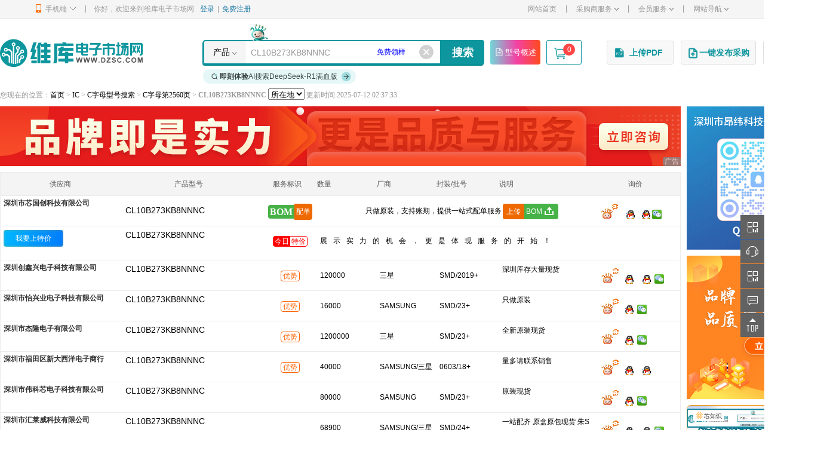

--- FILE ---
content_type: text/html; charset=utf-8
request_url: https://www.dzsc.com/c/CL10B273KB8NNNC.html
body_size: 39912
content:


<!doctype html>
<html>
<head>
    <meta charset="gb2312" />
    <title>CL10B273KB8NNNC全国供应商 CL10B273KB8NNNC资料|PDF Datasheet|价格【SAMSUNG 三星半导体】_维库电子市场网</title>
    <meta name="keywords" content="CL10B273KB8NNNC,CL10B273KB8NNNCPDF,CL10B273KB8NNNC价格,电子元器件采购网,IC交易网" />
    <meta name="description" content="CL10B273KB8NNNC原装现货信息、价格参考，免费CL10B273KB8NNNCPDF Datasheet资料下载，同时维库电子市场网还为您提供查看到CL10B273KB8NNNC供应商营业场所照片；这里有接受工程师小批量订购服务的CL10B273KB8NNNC供应商，全面诚信积分体系让您采购CL10B273KB8NNNC更放心。采购CL10B273KB8NNNC，就上维库电子市场！" />
    <meta name="robots" content="noindex,follow" />
    <meta http-equiv="mobile-agent" content="format=html5; url=https://m.dzsc.com/stock_CL10B273KB8NNNC.html" />
    <meta name="applicable-device" content="pc" />
    <meta name="mobile-agent" content="format=html5;url= https://m.dzsc.com/stock_CL10B273KB8NNNC.html" />
    <meta name="mobile-agent" content="format=xhtml;url= https://m.dzsc.com/stock_CL10B273KB8NNNC.html" />
    <meta http-equiv="Cache-Control" content="no-transform" />
    <meta http-equiv="Cache-Control" content="no-siteapp" />
    <link rel="alternate" media="only screen and(max-width: 640px)" href="https://m.dzsc.com/stock_CL10B273KB8NNNC.html" />
    <script src="https://img3.dzsc.com/js/common/uaredirect.js" type="text/javascript"></script>
    <script type="text/javascript">uaredirect("https://m.dzsc.com/stock_CL10B273KB8NNNC.html");</script>
    <link rel="stylesheet" type="text/css" href="https://img3.dzsc.com/css/web/common/base.css?v=20250430" />
    <link rel="stylesheet" type="text/css" href="https://img3.dzsc.com/css/web/common/top.css?v=20250430" />
    <link rel="stylesheet" type="text/css" href="https://img3.dzsc.com/css/web/ic/ic_searchv4.css?v=20250430" />
    <link rel="stylesheet" type="text/css" href="https://img3.dzsc.com/css/web/ic/cipu.css?v=20250430" />
    <link rel="stylesheet" type="text/css" href="https://img3.dzsc.com/css/web/ic/quote.css?v=20250430" />
    <link rel="stylesheet" type="text/css" href="https://img3.dzsc.com/css/web/ic/viewer.min.css?v=20250430" />
    <link rel="stylesheet" type="text/css" href="https://img3.dzsc.com/css/web/ic/sample.css?v=20250430" />
    <link rel="stylesheet" type="text/css" href="https://img3.dzsc.com/css/web/ic/aisearchv4.css?v=20250430" />
    <link rel="stylesheet" type="text/css" href="https://img3.dzsc.com/css/web/pdf/pdfupv4.css?v=20250430">
    <link rel="stylesheet" type="text/css" href="https://img3.dzsc.com/css/web/common/swiper-bundle.min.css" />
    <link rel="stylesheet" type="text/css" href="https://img3.dzsc.com/css/web/common/preview.css" />

    <script type="text/javascript" src="https://img3.dzsc.com/js/jquery/jquery-1.11.1.min.js"></script>
    <!--功能区-->
    <script type="text/javascript" src="https://img3.dzsc.com/js/common/jquery.SuperSlide.2.1.1.js"></script>
    
    <script type="text/javascript" src="https://img3.dzsc.com/js/web/ic/viewer-jquery.min.js"></script>
    <script type="text/javascript" src="https://img3.dzsc.com/js/common/tools.js?v=20250430"></script>
    <script type="text/javascript" src="https://img3.dzsc.com/js/web/common/qq.js?v=20250430"></script>
    <script type="text/javascript" src="https://img3.dzsc.com/js/web/docheck.js?v=20250430"></script>
    <script type="text/javascript" src="https://img3.dzsc.com/js/web/ic/drag.js?v=20250430"></script>
    <script type="text/javascript" src="https://img3.dzsc.com/js/web/ic/peidan.js?v=20250430" charset="utf-8"></script>
    <script type="text/javascript" src="https://img3.dzsc.com/js/web/ic/icseoafterv3.js?v=1202504301"></script>
    <!--广告区-->
    <script type="text/javascript" src="https://img3.dzsc.com/js/web/ic/icseobeforev3.js?v=20250430"></script>
    <script type="text/javascript" src="https://img3.dzsc.com/js/common/adlist.js?v=20250430"></script>
    <script type="text/javascript" src="https://img3.dzsc.com/js/web/dgk/index.js?v=20250430"></script>
    <script type="text/javascript" src="https://img3.dzsc.com/js/common/echarts.min.bing.js"></script>
    <script type="text/javascript" src="https://img3.dzsc.com/js/common/swiper-bundle.min.js"></script>
    <script type="text/javascript" src="https://img3.dzsc.com/js/common/jquery.media.js"></script>
    <script type="text/javascript" src="https://img3.dzsc.com/js/common/preview_img.js"></script>
    <style>
        .ic-list .ic-list-con .name .company:hover .windoms {
            display: none !important;
        }

        .shuchaguanliTab li {
            width: 240px;
        }

        .zhiyin {
            position: absolute;
            left: -96px;
            top: 13px;
            cursor: pointer;
            z-index: 9;
            display: none;
        }

        .hideimg {
            display: none;
        }
    </style>
</head>
<body>
    
<div class="top-nav">
    <div class="w1190 clearfix">
        <ul class="fl">
            <li class="top-navmenu top-iphone">
                <div class="top-navmenutitle"><i class="ico-iphone"></i>手机端<i class="ico-iphone-jt"></i></div>
                <div class="top-iphone-ewm clearfix">
                    <dl>
                        <dt>
                            <img src="https://img3.dzsc.com/img/web/common/iphoneewm.jpg" width="100"></dt>
                        <dd>手机版</dd>
                    </dl>
                    <dl>
                        <dt>
                            <img src="https://img3.dzsc.com/img/web/common/appdown.png" width="100"></dt>
                        <dd>芯视频 APP</dd>
                    </dl>
                    <dl>
                        <dt>
                            <img src="https://img3.dzsc.com/img/web/common/gzh.jpg" width="100"></dt>
                        <dd>微信公众号</dd>
                    </dl>
                    <dl>
                        <dt>
                            <img src="https://img3.dzsc.com/img/web/common/gfdy.jpg?r=639043503868678024" width="100"></dt>
                        <dd>维库官方抖音</dd>
                    </dl>
                    <dl>
                        <dt>
                            <img src="https://img3.dzsc.com/img/web/common/toutiao.jpg" width="100"></dt>
                        <dd>微信头条号</dd>
                    </dl>
                    <span class="cipu-bigimg">
                        <img /></span>
                    <style>
                        .cipu-bigimg {
                            position: fixed;
                            max-width: 300px;
                            max-height: 300px;
                            display: none;
                            z-index: 99;
                        }

                            .cipu-bigimg img {
                                box-shadow: 0 2px 4px 0 rgba(0, 0, 0, 0.2);
                                max-width: 300px;
                                max-height: 300px;
                            }

                        .top-iphone-ewm {
                            width: 600px !important;
                            z-index: 1000 !important;
                        }
                    </style>
                    <script type="text/javascript">
                        $(".top-iphone-ewm dl dt").mouseover(function () {
                            var src = $(this).find("img").attr("src");
                            $(".cipu-bigimg").find("img").attr("src", src);
                            $(".cipu-bigimg").show();
                            var height = $(".cipu-bigimg").height();
                            var x = $(this).offset().left - 20;
                            var y = $(this).offset().top + $(document).scrollTop() + 125;
                            $(".cipu-bigimg").css({ "left": x, "top": y });
                        })
                        $(".top-iphone-ewm dl dt").mouseout(function () {
                            $(".cipu-bigimg").hide();
                        })
                    </script>
                </div>
            </li>
            <li class="top-line">|</li>
            <li class="login">
                <div class="login-out clearfix">
                    <div id="topuserinfo" class="fl">
                        <p class="fl">你好，欢迎来到维库电子市场网</p>
                        
                        <a rel="nofollow" href="https://www.dzsc.com/member/login.aspx?returnurl=https%3a%2f%2fwww.dzsc.com%2fic%2fseov4.aspx%3fdoc%3dc%26keyword%3dCL10B273KB8NNNC" target="_self" class="blue fl">登录</a><span class="fl">|</span>
                        <a rel="nofollow" href="https://www.dzsc.com/member/reg.aspx" target="_self" class="blue fl">免费注册</a>
                        
                        
                    </div>
                </div>
            </li>
        </ul>
        <ul class="fr">

            <li class="top-navmenu">
                <a href="https://www.dzsc.com/" target="_self" class="gray">网站首页</a>
            </li>
            <li class="top-line">|</li>
            <li class="top-navmenu">
                <div class="top-navmenutitle"><a rel="nofollow" href="javascript:;" class="gray">采购商服务<i class="ico-topxjt"></i></a></div>
                <div class="top-navmenulist">
                    <div><a href="https://www.dzsc.com/ic/buystockadd.aspx" rel="nofollow" target="_blank">发布采购信息</a></div>
                    <div><a href="https://www.dzsc.com/ic/buystocklist.aspx" rel="nofollow" target="_blank">修改/删除采购</a></div>
                </div>
            </li>
            <li class="top-line">|</li>
            <li class="top-navmenu">
                <div class="top-navmenutitle"><a rel="nofollow" href="javascript:;" class="gray">会员服务<i class="ico-topxjt"></i></a></div>
                <div class="top-navmenulist">
                    <div><a href="https://www.dzsc.com/about/cert/index.html" rel="nofollow" target="_blank">认证服务</a><img src="https://img3.dzsc.com/img/member/new.gif"></div>
                    <div><a href="https://www.dzsc.com/topic/serv_member/" rel="nofollow" target="_blank">基础会员服务</a></div>
                    <div><a href="https://www.dzsc.com/topic/serv_bigcustom/" rel="nofollow" target="_blank">百维通</a></div>
                    <div><a href="https://www.dzsc.com/topic/marketing_softwen/" rel="nofollow" target="_blank">软文营销</a></div>
                    <div><a href="https://www.dzsc.com/ic/specialprice.html" target="_blank">今日特价</a></div>
                    <div><a href="https://job.dzsc.com/" target="_blank">求职招聘</a></div>
                    <div><a href="https://www.dzsc.com/ic/samplelist.aspx" target="_blank">免费领样</a></div>
                </div>
            </li>

            <li class="top-line">|</li>
            <li class="top-navmenu">
                <div class="top-navmenutitle"><a rel="nofollow" href="javascript:;" class="gray">网站导航<i class="ico-topxjt"></i></a></div>
                <div class="top-navmenulist" style="min-width: 77px;">
                    <div><a href="https://www.dzsc.com/" target="_blank">网站首页</a></div>
                    <div><a href="https://product.dzsc.com/" target="_blank">电子元器件</a></div>
                    <div><a href="https://www.dzsc.com/ic/" target="_blank">IC</a></div>
                    <div><a href="https://www.dzsc.com/data/" target="_blank">技术资料</a></div>
                    <div><a href="https://product.dzsc.com/news/" target="_blank">电子资讯</a></div>
                    <div><a href="https://pdf.dzsc.com/" target="_blank">Datasheet</a></div>
                    <div><a href="https://www.dzsc.com/data/circuitmore.html" target="_blank">电路图</a></div>
                    <div><a href="https://wiki.dzsc.com/" target="_blank">电子通</a></div>
                    <div><a rel="nofollow" href="https://www.dzsc.com/topic/" target="_blank">维库活动</a></div>
                    
                </div>
            </li>
            
            
        </ul>
    </div>
</div>


    


<div class="w1390 clearfix">
    <div class="logo_box bgfff clearfix">
        <h1 class="fl">
            <a href="https://www.dzsc.com/" class="logo" >维库电子市场网-十六年专注打造电子元器件采购网</a>
        </h1>
        
        <div class="fr rel">
            
            <div class="Search">
                <i class="ai_search_ak"></i>
                <div class="Search_box">
                    <div class="Search_line">
                        <form id="form1" action="/ic/sell_search.html" method="get" onsubmit="return CheckTopSearch(this)">
                            <div class=" clearfix">
                                <span class="relative" onmouseover="javascript:$('#choose').show()" onmouseout="javascript:$('#choose').hide();">
                                    <a href="javascript:void(0)" id="searchtitle">产品</a><i></i> <font id="choose" style="z-index: 100; display: none"
                                        onmouseover="javascript:$('#choose').show()" onmouseout="javascript:$('#choose').hide();">
                                        <a href="javascript:void(0)" onclick="ChangeSearch(0,$(this).html())">产品</a><br />
                                        <a href="javascript:void(0)" onclick="ChangeSearch(1,$(this).html())">PDF</a><br />
                                        <a href="javascript:void(0)" onclick="ChangeSearch(3,$(this).html())">资料</a><br />
                                        <a href="javascript:void(0)" onclick="ChangeSearch(4,$(this).html())">电路图</a>
                                    </font></span>
                                <input name="keyword" id="keyword" type="text" value="CL10B273KB8NNNC" class="ss_text" onmouseover="javascript:auto_focus();" onclick="javascript:focus_key();" onkeyup="javascript:autolist();" autocomplete="off">
                                <input type="submit" value="搜索" class="enter">
                            </div>
                            <i class="keywordclose" onclick="clearkeyword();"></i>
                            
                            <i class="freesample"><a href="/ic/samplelist.aspx?keyword=CL10B273KB8NNNC" target="_blank" rel="nofollow" onclick="samplesearchstat('CL10B273KB8NNNC')">免费领样</a></i>
                            
                        </form>
                        
                        <a class="fleetingBtn" href="javascript:void(0)" onclick="goDetail()">
                            <img src="https://img3.dzsc.com/img/web/ic/search/file-text.png" alt="">型号概述</a>
                        
                        <div class="myCart">
                            <div class="search_addBtn"><a href="https://mall.dzsc.com/cart/" rel="nofollow"><i class="car"></i><span class="carNum">0</span></a></div>
                        </div>
                        
                    </div>
                    <a href="/ai/" class="ai_search_ds_btn" target="_blank"><i class="search">
                        <div class="emitter"></div>
                    </i><b>即刻体验</b>AI搜索DeepSeek-R1满血版<i class="more"></i></a>
                    <div class="search-result">
                    </div>
                </div>
            </div>
            <div class="fabu fabu_search">
                
                <a rel="nofollow" href="javascript:void(0);" class="pdfUp"><i></i><span>上传PDF</span></a>

                

                <a rel="nofollow" style="display: block;" href="https://www.dzsc.com/member/buyer/buyinfo/fastbuy/manage_fastbuy.aspx" class="enterfast" target="_blank"><i></i>一键发布采购</a>
                
                

                <a rel="nofollow" href="javascript:;" class="bomUp"><i></i><span>上传BOM</span></a>
                
            </div>

            
        </div>
        
    </div>
</div>

<script type="text/javascript" src="https://img3.dzsc.com/js/common/tools.js"></script>
<script type="text/javascript"> 
    var searchKeyword ="CL10B273KB8NNNC";
    var cookieKey = "searchKeywords2";
    var oldsearchKeyword = operaterCookier.getCookie(cookieKey);
    if (oldsearchKeyword != undefined && oldsearchKeyword.indexOf("型号") > 0) {
        operaterCookier.clearCookie(cookieKey);
        oldsearchKeyword = "";
    }
    var regChinese = /[\u0391-\uFFE5]+/;//只缓存型号历史搜索记录
    if (searchKeyword.length > 2 && searchKeyword.indexOf("型号") < 0 && !regChinese.test(searchKeyword)) {
        if (oldsearchKeyword == undefined || oldsearchKeyword == '' || oldsearchKeyword.indexOf('|' + searchKeyword + '|') < 0) {
            if (oldsearchKeyword == undefined || oldsearchKeyword == '')
                oldsearchKeyword = '|' + searchKeyword + '|';
            else
                oldsearchKeyword = '|' + searchKeyword + oldsearchKeyword;
            var searchKeywordArr = $.trim(oldsearchKeyword).split('|');
            if (searchKeywordArr.length > 11) {
                oldsearchKeyword = '|' + searchKeywordArr.slice(1, 11).join('|') + '|';
            }

            operaterCookier.setCookie(cookieKey, oldsearchKeyword, 24 * 7);
        }
    }
    if (typeof (jQuery) == "undefined") document.write("<sc" + "ript lang" + "uage=\"java" + "script\" src=\"https://img3.dzsc.com/js/jquery/jquery-1.4.2.min.js\"></scr" + "ipt>");
    var stype = 0;
    stype =0;
    var isBox = false;

    function hidesearch() {
        $(".search-result").slideUp(300);
    }
    function clearkeyword() {
        $("#keyword").val('');
        $("#keyword").focus();
        autolist()
    }
    function autolist() {

        var keyword = $("#keyword").val();
        if (keyword == "") {
            $.ajax({
                url: '/ajax/iclock.aspx?act=gethotic',
                dataType: 'text',
                success: function (data) {
                    if (data != "none") {
                        $(".search-result").html('');
                        var historydata = "";
                        if (oldsearchKeyword != "") {
                            var keyarr = $.trim(oldsearchKeyword).split('|');
                            if (keyarr.length > 0) {
                                var historyCount = 0;
                                for (var i = 0; i < keyarr.length; i++) {
                                    if (historyCount > 5) break;
                                    if (keyarr[i].length > 0) {
                                        historydata += "<li><em class=\"key\"><a target=\"_blank\" href=\"/ic/sell_search.html?keyword=" + escape(keyarr[i]) + "\">" + keyarr[i] + "</a></em></li>";
                                        historyCount++;
                                    }
                                }
                                if (historydata != "") {
                                    historydata = "<ul class=\"search-hotwords-content\" style=\"border-bottom: 1px dotted #f59300;\"><h3 class=\"search-hotwords-title\">我的搜索：</h3>" + historydata + "</ul>";
                                }

                            }
                        }
                        data = historydata + data;
                        $(".search-result").html(data);
                        $(".search-result").slideDown(500);
                    }
                }
            });
        }
        else if (/^[0-9a-zA-Z#π][0-9a-zA-Z-_\+\/\.\\ \(\)#π\=%\,:]{0,49}$/.test(keyword)) {
            $.ajax({
                url: '/ajax/iclock.aspx?act=geticlock&keyword=' + escape(keyword).replace('%', '') + "&t=" + Math.random(),
                dataType: 'text',
                success: function (data) {
                    if (data != "none") {
                        $(".search-result").html('');
                        $(".search-result").html(data);
                        $(".search-result").slideDown(500);
                    }
                }
            });
        }

    }

    function auto_focus() {
        $("#keyword").focus();
        focus_key();
    }

    function focus_key(obj) {
        if ($("#keyword").val() == '请输入元器件的型号或中文关键词' || $("#keyword").val() == '请输入型号、品牌或中文关键词' || $("#keyword").val() == '可输入型号和参数(如 LM358 TI SOP 19+)或中文关键词')
            $("#keyword").val("");
        $("#keyword").addClass("Black");
        isBox = true;
        autolist();
    }

    function blur_key(obj) {
        if ($("#keyword").val() == '') {
            if (searchKeyword == '')
                $("#keyword").val("请输入型号、品牌或中文关键词");
            else
                $("#keyword").val(searchKeyword);

        }
        $("#keyword").removeClass("Black");
        if (isBox == true) return;
        hidesearch();
    }

    //$(".search-result").mouseout(function () {
    //    //blur_key();
    //})
    function delayblur_key() {
        setTimeout(blur_key, 300);
    }
    $(".search-result,#keyword").mousemove(function () { // 鼠标进入input-box区域内打开焦点开关
        isBox = true;
    });
    $(".search-result,#keyword").mouseout(function () { // 鼠标离开input-box区域内关闭焦点开关
        isBox = false;
        delayblur_key();
    });


</script>

<!-- 新增 -->
<script>
    //内容信息 侧边栏吸顶
    $(document).ready(function () {
        var navFix = $(".logo_box");  //头部搜索栏
        var icList = $(".ic-list-type"); //滚动固定
        var icListTop = icList.offset().top; //滚动固定距离
        $(window).scroll(function () {
            if ($(this).scrollTop() > icListTop) {
                navFix.addClass("fixed");

                navFix.parent().removeClass('w1390')
                navFix.parent().addClass('head_wid')
                // $('.search_ad_new').hide()
                navFix.addClass('logo_box_fixed')
                // $('.fabu').addClass('fabu_pos')
                // $('.fabu .pdfDown').hide()
            }
            else {
                navFix.removeClass("fixed");
                navFix.parent().addClass('w1390')
                navFix.parent().removeClass('head_wid')
                // $('.search_ad_new').show()
                navFix.removeClass('logo_box_fixed')
                // $('.fabu').removeClass('fabu_pos')
                // $('.fabu .pdfDown').show()
            }

        })
    })
    //样品搜索记录保存
    function samplesearchstat(keyword) {
        if (keyword != '') {
            jQuery.ajax({ url: "https://tj.dzsc.com/?act=samplesearch&partno=" + keyword + "&searchtype=1", contentType: "application/x-www-form-urlencoded; charset=utf-8", cache: false, async: true, dataType: 'jsonp', jsonp: 'jsoncallback', jsonpCallback: "success", success: function (data) { } });
        }
    }
</script>

<script type="text/javascript" src="https://img3.dzsc.com/js/web/common/top.js?v=2026011816" charset="utf-8"></script>


    <div class="w1390 mt10">
        <div class="add gray mb10 song maowb">
            您现在的位置：<a href="https://www.dzsc.com/">首页</a> &gt; <a href="https://www.dzsc.com/ic/">IC</a>
            
                &gt; <a href="https://www.dzsc.com/c/">C字母型号搜索</a>
            
                &gt; <a href="https://www.dzsc.com/c/2560/">C字母第2560页</a>
            &gt;
            <h1>CL10B273KB8NNNC</h1>
            <form method="get" id="frmsearch" name="frmsearch" action="https://www.dzsc.com/ic/sell_search.html" style="display: inline-block;">
                <input class="model" type="hidden" value="CL10B273KB8NNNC" name="keyword" placeholder="型号">
                <select name="region" onchange="frmsearch.submit()">
                    <option value="">所在地</option>
                    <option  value="shenzhen" >深圳</option><option  value="shenzhenwai" >深圳外</option><option  value="beijing" >北京</option><option  value="shanghai" >上海</option><option  value="zhejiang" >浙江</option><option  value="jiangsu" >江苏</option><option  value="guangdong" >广东</option><option  value="shandong" >山东</option><option  value="guangzhou" >广州</option><option  value="shantou" >汕头</option>
                </select>
                
            </form>

            更新时间:2025-07-12 02:37:33
        </div>
        <div class="w1140 fl relative">
            <script type="text/javascript">icTopSearchAdBrand("https://sqkj888.dzsc.com|https://file3.dzsc.com/g-g/25/04/25/161204477.jpg|True|5758", "")</script>
            <div class="ic-list">
                
                
                
                
                
                
                
                
                
                <div class="ic-list-type">
                    <ul class="clearfix">
                        <li class="name">供应商</li>
                        <li class="model">产品型号</li>
                        <li class="price">服务标识</li>
                        <li class="number">数量</li>
                        <li class="number  limfg">厂商</li>
                        <li class="attr">封装/批号</li>
                        <li class="explain">说明</li>
                        <li class="operation">询价</li>
                    </ul>
                </div>
                
                
                <div class="ic-list-con topzdtlist" id="ic-list-zdt">
                    
                            <div class="ic-list-lists ic-searchshow-1" attr-userid="1179313">
                                <ul class="clearfix">
                                    <li class="name">
                                        <div class="company">
                                            <a href="http://anton1985.dzsc.com/" target="_blank" >深圳市芯国创科技有限公司</a>
                                            <div class="windoms" data-userid="1179313" data-partno="CL10B273KB8NNNC">
                                            </div>
                                        </div>
                                    </li>
                                    <li class="model">
                                        <div class="item-model-info">
                                            <p class="nowrap" title="CL10B273KB8NNNC" style="margin-top: 10px;">CL10B273KB8NNNC</p>
                                            <p style="margin-top: -15px; float: right; margin-right: 24px;">
                                                
                                            </p>
                                        </div>
                                    </li>
                                    <li class="price">
                                        <div class="zdt" style="margin-right: 0px;">
                                            
                                            <span class="clearfix icon-bom"><i>BOM</i><em>配单</em></span>
                                        </div>
                                    </li>
                                    <li class="number  limfgbom" style="width: 304px; text-align: right;">
                                        <p>只做原装，支持账期，提供一站式配单服务</p>
                                    </li>
                                    <li class="explain" style="text-align: left;">
                                        
                                        <p><a rel="nofollow" href="javascript:;" class="bomUp-peidan"><em>上传</em><span>BOM<i></i></span></a></p>
                                    </li>
                                    <li class="operation">
                                        <a href="javascript:void(0);" title="阿库在线聊天询价" onclick="OpenWkTalk('ANTON1985');" rel="nofollow"><i class="wktalk"></i></a>
                                         <a class="copyQQ" attr-contact="费安冬" attr-qq="2850274147" attr-userid="1179313" rel="nofollow" href="https://wpa.qq.com/msgrd?v=3&amp;uin=2850274147&amp;Site=www.dzsc.com&amp;Menu=yes" target="_blank" title="QQ:2850274147" onclick="FlowQqStatsKPT('2850274147',1179313,'CL10B273KB8NNNC',1)"><img border="0" src="https://img3.dzsc.com/img/common/qq.gif" alt="QQ:2850274147"></a> <a class="copyQQ" attr-contact="柯飞" attr-qq="2850274149" attr-userid="1179313" rel="nofollow" href="https://wpa.qq.com/msgrd?v=3&amp;uin=2850274149&amp;Site=www.dzsc.com&amp;Menu=yes" target="_blank" title="QQ:2850274149" onclick="FlowQqStatsKPT('2850274149',1179313,'CL10B273KB8NNNC',1)"><img border="0" src="https://img3.dzsc.com/img/common/qq.gif" alt="QQ:2850274149"></a>
                                        <i class="wechatpic" show-src="https://file3.dzsc.com/product/26/01/07/134034411.png" show-userid="1179313"></i>                                        
                                    </li>
                                </ul>
                            </div>
                        
                    
                </div>
                
                <div class="ic-list-con" id="peidanlistleft"></div>
                
                

                
                <div class="ic-list-con" id="ic-list-specialprice">
                    
                            
                            <div class="ic-list-lists">
                                <ul class="clearfix">
                                    <li class="name" style="text-align: left;">
                                        <p><a href="/member/seller/spot/special/up_specialprice.aspx" target="_blank" class="jrbtn" rel="nofollow">我要上特价</a></p>
                                    </li>
                                    <li class="model">
                                        <p class="nowrap" title="CL10B273KB8NNNC"><a href="/ic/specialprice.html?keyword=CL10B273KB8NNNC" target="_blank" rel="nofollow">CL10B273KB8NNNC</a></p>
                                    </li>
                                    <li class="price">
                                        <a href="/ic/specialprice.html" target="_blank" class="blue"><span class="clearfix identification-tejia"><i>今日</i><em>特价</em></span></a>
                                    </li>
                                    <li class="jrnote" style="width: 503px;">
                                        <p>展示实力的机会，更是体现服务的开始！</p>
                                    </li>
                                    <li class="operation">
                                        <p>&nbsp;</p>
                                    </li>
                                </ul>
                            </div>
                            
                </div>
                
                
                    <div class="ic-list-con ic-list-flagship" id="ic-list-flagship">
                        <a href="https://mall.dzsc.com" class="onlinePayAd" target="_blank">
                            <img src="https://img3.dzsc.com/img/mall/onlinePayAd.png" alt=""></a>
                        
                    </div>
                
                
                
                
                
                <div class="ic-list-con" id="ic-list-main">
                    <script>
                        $(function () {
                            $(".ic-list .ic-list-con .price .carefullySelected-video .video .title span").click(function () {
                                $(".info").toggle();
                            })
                            $(".ic-list .ic-list-con .price").hover(function () {
                                $(".info").hide();
                            })
                        })
                    </script>
                    
                            <div class="ic-list-lists">
                                <ul class="clearfix">
                                    <li class="name">
                                        <div class="company">
                                            <a href="https://xcxdz.dzsc.com/" target="_blank">深圳创鑫兴电子科技有限公司</a>
                                            
                                            
                                            <div class="windoms" data-userid="772707" data-partno="CL10B273KB8NNNC" data-type="1" data-id="34900114" data-sampleid="0">
                                            </div>
                                        </div>

                                    </li>
                                    <li class="model ">
                                        <div class="item-model-info">
                                            <p  title="CL10B273KB8NNNC" >CL10B273KB8NNNC</p>
                                            
                                            
                                            <span class="year gray checkstock">
                                                                                                
                                            </span>
                                        </div>
                                        <div class="hideimg">
                                            
                                            
                                            
                                        </div>
                                    </li>
                                    <li class="price" style="position: relative;">
                                        <span class="identification-infoadv"><i title="该产品为供应商的优势库存">优势</i></span>
                                        
                                        
                                    </li>

                                    <li class="number">
                                        <p>120000<input type="hidden" value="1||0|{"List":[{"LimitNum":"0","Qty":"120000"}]}" /></p>

                                    </li>
                                    <li class="brand  limfg" style="width: 100px; padding-left: 0;" title="三星">
                                        <p style="line-height: 42px; height: 42px; overflow: hidden;">三星</p>
                                    </li>
                                    <li class="attr fengzhuang" title="SMD/2019+">
                                        <p>SMD/2019+</p>
                                    </li>

                                    <li class="explain" style="text-align: left;">
                                        <p>深圳库存大量现货</p>
                                    </li>
                                    <li class="operation" id="qqmsn1">
                                        
                                    </li>
                                </ul>
                            </div>
                        
                            <div class="ic-list-lists">
                                <ul class="clearfix">
                                    <li class="name">
                                        <div class="company">
                                            <a href="https://15999588669.dzsc.com/" target="_blank">深圳市怡兴业电子科技有限公司</a>
                                            
                                            
                                            <div class="windoms" data-userid="1008924" data-partno="CL10B273KB8NNNC" data-type="1" data-id="69990961" data-sampleid="0">
                                            </div>
                                        </div>

                                    </li>
                                    <li class="model ">
                                        <div class="item-model-info">
                                            <p  title="CL10B273KB8NNNC" >CL10B273KB8NNNC</p>
                                            
                                            
                                            <span class="year gray checkstock">
                                                                                                
                                            </span>
                                        </div>
                                        <div class="hideimg">
                                            
                                            
                                            
                                        </div>
                                    </li>
                                    <li class="price" style="position: relative;">
                                        <span class="identification-infoadv"><i title="该产品为供应商的优势库存">优势</i></span>
                                        
                                        
                                    </li>

                                    <li class="number">
                                        <p>16000<input type="hidden" value="1||0|{"List":[{"LimitNum":"0","Qty":"16000"}]}" /></p>

                                    </li>
                                    <li class="brand  limfg" style="width: 100px; padding-left: 0;" title="SAMSUNG">
                                        <p style="line-height: 42px; height: 42px; overflow: hidden;">SAMSUNG</p>
                                    </li>
                                    <li class="attr fengzhuang" title="SMD/23+">
                                        <p>SMD/23+</p>
                                    </li>

                                    <li class="explain" style="text-align: left;">
                                        <p>只做原装</p>
                                    </li>
                                    <li class="operation" id="qqmsn2">
                                        
                                    </li>
                                </ul>
                            </div>
                        
                            <div class="ic-list-lists">
                                <ul class="clearfix">
                                    <li class="name">
                                        <div class="company">
                                            <a href="https://jls01.dzsc.com/" target="_blank">深圳市杰隆电子有限公司</a>
                                            
                                            
                                            <div class="windoms" data-userid="1006334" data-partno="CL10B273KB8NNNC" data-type="1" data-id="67463623" data-sampleid="0">
                                            </div>
                                        </div>

                                    </li>
                                    <li class="model ">
                                        <div class="item-model-info">
                                            <p  title="CL10B273KB8NNNC" >CL10B273KB8NNNC</p>
                                            
                                            
                                            <span class="year gray checkstock">
                                                                                                
                                            </span>
                                        </div>
                                        <div class="hideimg">
                                            
                                            
                                            
                                        </div>
                                    </li>
                                    <li class="price" style="position: relative;">
                                        <span class="identification-infoadv"><i title="该产品为供应商的优势库存">优势</i></span>
                                        
                                        
                                    </li>

                                    <li class="number">
                                        <p>1200000<input type="hidden" value="1||0|{"List":[{"LimitNum":"0","Qty":"1200000"}]}" /></p>

                                    </li>
                                    <li class="brand  limfg" style="width: 100px; padding-left: 0;" title="三星">
                                        <p style="line-height: 42px; height: 42px; overflow: hidden;">三星</p>
                                    </li>
                                    <li class="attr fengzhuang" title="SMD/23+">
                                        <p>SMD/23+</p>
                                    </li>

                                    <li class="explain" style="text-align: left;">
                                        <p>全新原装现货</p>
                                    </li>
                                    <li class="operation" id="qqmsn3">
                                        
                                    </li>
                                </ul>
                            </div>
                        
                            <div class="ic-list-lists">
                                <ul class="clearfix">
                                    <li class="name">
                                        <div class="company">
                                            <a href="https://xdxy.dzsc.com/" target="_blank">深圳市福田区新大西洋电子商行</a>
                                            
                                            
                                            <div class="windoms" data-userid="1194945" data-partno="CL10B273KB8NNNC" data-type="1" data-id="65124830" data-sampleid="0">
                                            </div>
                                        </div>

                                    </li>
                                    <li class="model ">
                                        <div class="item-model-info">
                                            <p  title="CL10B273KB8NNNC" >CL10B273KB8NNNC</p>
                                            
                                            
                                            <span class="year gray checkstock">
                                                                                                
                                            </span>
                                        </div>
                                        <div class="hideimg">
                                            
                                            
                                            
                                        </div>
                                    </li>
                                    <li class="price" style="position: relative;">
                                        <span class="identification-infoadv"><i title="该产品为供应商的优势库存">优势</i></span>
                                        
                                        
                                    </li>

                                    <li class="number">
                                        <p>40000<input type="hidden" value="1||0|{"List":[{"LimitNum":"0","Qty":"40000"}]}" /></p>

                                    </li>
                                    <li class="brand  limfg" style="width: 100px; padding-left: 0;" title="SAMSUNG/三星">
                                        <p style="line-height: 42px; height: 42px; overflow: hidden;">SAMSUNG/三星</p>
                                    </li>
                                    <li class="attr fengzhuang" title="0603/18+">
                                        <p>0603/18+</p>
                                    </li>

                                    <li class="explain" style="text-align: left;">
                                        <p>量多请联系销售</p>
                                    </li>
                                    <li class="operation" id="qqmsn4">
                                        
                                    </li>
                                </ul>
                            </div>
                        
                            <div class="ic-list-lists">
                                <ul class="clearfix">
                                    <li class="name">
                                        <div class="company">
                                            <a href="https://weikexin.dzsc.com/" target="_blank">深圳市伟科芯电子科技有限公司</a>
                                            
                                            
                                            <div class="windoms" data-userid="1214483" data-partno="CL10B273KB8NNNC" data-type="0" data-id="34187472" data-sampleid="0">
                                            </div>
                                        </div>

                                    </li>
                                    <li class="model ">
                                        <div class="item-model-info">
                                            <p  title="CL10B273KB8NNNC" >CL10B273KB8NNNC</p>
                                            
                                            
                                            <span class="year gray checkstock">
                                                                                                
                                            </span>
                                        </div>
                                        <div class="hideimg">
                                            <a><img  src="https://img3.dzsc.com/img/common/noimg.png" ></a>
                                             <div class="big-img-box"><div class="big-img layer-photos"><img layer-src="https://img3.dzsc.com/img/common/noimg.png" alt="CL10B273KB8NNNC"></div></div>
                                            
                                        </div>
                                    </li>
                                    <li class="price" style="position: relative;">
                                        
                                        
                                        
                                    </li>

                                    <li class="number">
                                        <p>80000<input type="hidden" value="0|80000|0|" /></p>

                                    </li>
                                    <li class="brand  limfg" style="width: 100px; padding-left: 0;" title="SAMSUNG">
                                        <p style="line-height: 42px; height: 42px; overflow: hidden;">SAMSUNG</p>
                                    </li>
                                    <li class="attr fengzhuang" title="SMD/23+">
                                        <p>SMD/23+</p>
                                    </li>

                                    <li class="explain" style="text-align: left;">
                                        <p>原装现货</p>
                                    </li>
                                    <li class="operation" id="qqmsn5">
                                        
                                    </li>
                                </ul>
                            </div>
                        
                            <div class="ic-list-lists">
                                <ul class="clearfix">
                                    <li class="name">
                                        <div class="company">
                                            <a href="https://hlw.dzsc.com/" target="_blank">深圳市汇莱威科技有限公司</a>
                                            
                                            
                                            <div class="windoms" data-userid="796969" data-partno="CL10B273KB8NNNC" data-type="0" data-id="34187489" data-sampleid="0">
                                            </div>
                                        </div>

                                    </li>
                                    <li class="model ">
                                        <div class="item-model-info">
                                            <p  title="CL10B273KB8NNNC" >CL10B273KB8NNNC</p>
                                            
                                            
                                            <span class="year gray checkstock">
                                                                                                
                                            </span>
                                        </div>
                                        <div class="hideimg">
                                            <a><img  src="https://img3.dzsc.com/img/common/noimg.png" ></a>
                                             <div class="big-img-box"><div class="big-img layer-photos"><img layer-src="https://img3.dzsc.com/img/common/noimg.png" alt="CL10B273KB8NNNC"></div></div>
                                            
                                        </div>
                                    </li>
                                    <li class="price" style="position: relative;">
                                        
                                        
                                        
                                    </li>

                                    <li class="number">
                                        <p>68900<input type="hidden" value="0|68900|0|" /></p>

                                    </li>
                                    <li class="brand  limfg" style="width: 100px; padding-left: 0;" title="SAMSUNG/三星">
                                        <p style="line-height: 42px; height: 42px; overflow: hidden;">SAMSUNG/三星</p>
                                    </li>
                                    <li class="attr fengzhuang" title="SMD/24+">
                                        <p>SMD/24+</p>
                                    </li>

                                    <li class="explain" style="text-align: left;">
                                        <p>一站配齐 原盒原包现货 朱S Q2355605126</p>
                                    </li>
                                    <li class="operation" id="qqmsn6">
                                        
                                    </li>
                                </ul>
                            </div>
                        
                            <div class="ic-list-lists">
                                <ul class="clearfix">
                                    <li class="name">
                                        <div class="company">
                                            <a href="https://hmrdz2.dzsc.com/" target="_blank">深圳市华美锐电子有限公司</a>
                                            
                                            
                                            <div class="windoms" data-userid="1034517" data-partno="CL10B273KB8NNNC" data-type="0" data-id="34187436" data-sampleid="0">
                                            </div>
                                        </div>

                                    </li>
                                    <li class="model ">
                                        <div class="item-model-info">
                                            <p  title="CL10B273KB8NNNC" >CL10B273KB8NNNC</p>
                                            
                                            
                                            <span class="year gray checkstock">
                                                                                                
                                            </span>
                                        </div>
                                        <div class="hideimg">
                                            <a><img  src="https://img3.dzsc.com/img/common/noimg.png" ></a>
                                             <div class="big-img-box"><div class="big-img layer-photos"><img layer-src="https://img3.dzsc.com/img/common/noimg.png" alt="CL10B273KB8NNNC"></div></div>
                                            
                                        </div>
                                    </li>
                                    <li class="price" style="position: relative;">
                                        
                                        
                                        
                                    </li>

                                    <li class="number">
                                        <p>1566<input type="hidden" value="0|1566|0|" /></p>

                                    </li>
                                    <li class="brand  limfg" style="width: 100px; padding-left: 0;" title="Samsung">
                                        <p style="line-height: 42px; height: 42px; overflow: hidden;">Samsung</p>
                                    </li>
                                    <li class="attr fengzhuang" title="/N/A">
                                        <p>-/N/A</p>
                                    </li>

                                    <li class="explain" style="text-align: left;">
                                        <p>海外现货,专注海外现货2113年</p>
                                    </li>
                                    <li class="operation" id="qqmsn7">
                                        
                                    </li>
                                </ul>
                            </div>
                        
                            <div class="ic-list-lists">
                                <ul class="clearfix">
                                    <li class="name">
                                        <div class="company">
                                            <a href="https://hmrdz1.dzsc.com/" target="_blank">深圳华美锐科技有限公司</a>
                                            
                                            
                                            <div class="windoms" data-userid="132905" data-partno="CL10B273KB8NNNC" data-type="0" data-id="34187435" data-sampleid="0">
                                            </div>
                                        </div>

                                    </li>
                                    <li class="model ">
                                        <div class="item-model-info">
                                            <p  title="CL10B273KB8NNNC" >CL10B273KB8NNNC</p>
                                            
                                            
                                            <span class="year gray checkstock">
                                                                                                
                                            </span>
                                        </div>
                                        <div class="hideimg">
                                            <a><img  src="https://img3.dzsc.com/img/common/noimg.png" ></a>
                                             <div class="big-img-box"><div class="big-img layer-photos"><img layer-src="https://img3.dzsc.com/img/common/noimg.png" alt="CL10B273KB8NNNC"></div></div>
                                            
                                        </div>
                                    </li>
                                    <li class="price" style="position: relative;">
                                        
                                        
                                        
                                    </li>

                                    <li class="number">
                                        <p>14834<input type="hidden" value="0|14834|0|" /></p>

                                    </li>
                                    <li class="brand  limfg" style="width: 100px; padding-left: 0;" title="SAM">
                                        <p style="line-height: 42px; height: 42px; overflow: hidden;">SAM</p>
                                    </li>
                                    <li class="attr fengzhuang" title="/09">
                                        <p>-/09</p>
                                    </li>

                                    <li class="explain" style="text-align: left;">
                                        <p>公司现货，进口原装热卖</p>
                                    </li>
                                    <li class="operation" id="qqmsn8">
                                        
                                    </li>
                                </ul>
                            </div>
                        
                            <div class="ic-list-lists">
                                <ul class="clearfix">
                                    <li class="name">
                                        <div class="company">
                                            <a href="https://ganghe0615.dzsc.com/" target="_blank">深圳市芯齐壹科技有限公司</a>
                                            
                                            <span class="clearfix identification-zhanhuixuanchuan mr10"><i>展会</i><em>宣传</em></span>
                                            <div class="windoms" data-userid="1184495" data-partno="CL10B273KB8NNNC" data-type="0" data-id="34187475" data-sampleid="0">
                                            </div>
                                        </div>

                                    </li>
                                    <li class="model ">
                                        <div class="item-model-info">
                                            <p  title="CL10B273KB8NNNC" >CL10B273KB8NNNC</p>
                                            
                                            
                                            <span class="year gray checkstock">
                                                                                                
                                            </span>
                                        </div>
                                        <div class="hideimg">
                                            <a><img  src="https://img3.dzsc.com/img/common/noimg.png" ></a>
                                             <div class="big-img-box"><div class="big-img layer-photos"><img layer-src="https://img3.dzsc.com/img/common/noimg.png" alt="CL10B273KB8NNNC"></div></div>
                                            
                                        </div>
                                    </li>
                                    <li class="price" style="position: relative;">
                                        
                                        
                                        
                                    </li>

                                    <li class="number">
                                        <p>20000<input type="hidden" value="0|20000|0|" /></p>

                                    </li>
                                    <li class="brand  limfg" style="width: 100px; padding-left: 0;" title="SAMSUNG">
                                        <p style="line-height: 42px; height: 42px; overflow: hidden;">SAMSUNG</p>
                                    </li>
                                    <li class="attr fengzhuang" title="SMD/22+">
                                        <p>SMD/22+</p>
                                    </li>

                                    <li class="explain" style="text-align: left;">
                                        <p>专注电子元件十年，只做原装现货</p>
                                    </li>
                                    <li class="operation" id="qqmsn9">
                                        
                                    </li>
                                </ul>
                            </div>
                        
                            <div class="ic-list-lists">
                                <ul class="clearfix">
                                    <li class="name">
                                        <div class="company">
                                            <a href="https://anfu1.dzsc.com/" target="_blank">深圳市安富世纪电子有限公司</a>
                                            
                                            
                                            <div class="windoms" data-userid="1149703" data-partno="CL10B273KB8NNNC" data-type="0" data-id="34187487" data-sampleid="0">
                                            </div>
                                        </div>

                                    </li>
                                    <li class="model ">
                                        <div class="item-model-info">
                                            <p  title="CL10B273KB8NNNC" >CL10B273KB8NNNC</p>
                                            
                                            
                                            <span class="year gray checkstock">
                                                                                                
                                            </span>
                                        </div>
                                        <div class="hideimg">
                                            <a><img  src="https://img3.dzsc.com/img/common/noimg.png" ></a>
                                             <div class="big-img-box"><div class="big-img layer-photos"><img layer-src="https://img3.dzsc.com/img/common/noimg.png" alt="CL10B273KB8NNNC"></div></div>
                                            
                                        </div>
                                    </li>
                                    <li class="price" style="position: relative;">
                                        
                                        
                                        
                                    </li>

                                    <li class="number">
                                        <p>105000<input type="hidden" value="0|105000|0|" /></p>

                                    </li>
                                    <li class="brand  limfg" style="width: 100px; padding-left: 0;" title="">
                                        <p style="line-height: 42px; height: 42px; overflow: hidden;">-</p>
                                    </li>
                                    <li class="attr fengzhuang" title="/23+">
                                        <p>-/23+</p>
                                    </li>

                                    <li class="explain" style="text-align: left;">
                                        <p>原厂代理 终端免费提供样品</p>
                                    </li>
                                    <li class="operation" id="qqmsn10">
                                        
                                    </li>
                                </ul>
                            </div>
                        
                            <div class="ic-list-lists">
                                <ul class="clearfix">
                                    <li class="name">
                                        <div class="company">
                                            <a href="https://15999588669.dzsc.com/" target="_blank">深圳市怡兴业电子科技有限公司</a>
                                            
                                            
                                            <div class="windoms" data-userid="1008924" data-partno="CL10B273KB8NNNC" data-type="0" data-id="34187467" data-sampleid="0">
                                            </div>
                                        </div>

                                    </li>
                                    <li class="model ">
                                        <div class="item-model-info">
                                            <p  title="CL10B273KB8NNNC" >CL10B273KB8NNNC</p>
                                            
                                            
                                            <span class="year gray checkstock">
                                                                                                
                                            </span>
                                        </div>
                                        <div class="hideimg">
                                            <a><img  src="https://img3.dzsc.com/img/common/noimg.png" ></a>
                                             <div class="big-img-box"><div class="big-img layer-photos"><img layer-src="https://img3.dzsc.com/img/common/noimg.png" alt="CL10B273KB8NNNC"></div></div>
                                            
                                        </div>
                                    </li>
                                    <li class="price" style="position: relative;">
                                        
                                        
                                        
                                    </li>

                                    <li class="number">
                                        <p>8032<input type="hidden" value="0|8032|0|" /></p>

                                    </li>
                                    <li class="brand  limfg" style="width: 100px; padding-left: 0;" title="SAMSUNG">
                                        <p style="line-height: 42px; height: 42px; overflow: hidden;">SAMSUNG</p>
                                    </li>
                                    <li class="attr fengzhuang" title="SMD/23+">
                                        <p>SMD/23+</p>
                                    </li>

                                    <li class="explain" style="text-align: left;">
                                        <p>原装现货</p>
                                    </li>
                                    <li class="operation" id="qqmsn11">
                                        
                                    </li>
                                </ul>
                            </div>
                        
                            <div class="ic-list-lists">
                                <ul class="clearfix">
                                    <li class="name">
                                        <div class="company">
                                            <a href="https://mrr9911.dzsc.com/" target="_blank">现代芯城（深圳）科技有限公司</a>
                                            
                                            
                                            <div class="windoms" data-userid="861294" data-partno="CL10B273KB8NNNC" data-type="0" data-id="34187485" data-sampleid="0">
                                            </div>
                                        </div>

                                    </li>
                                    <li class="model ">
                                        <div class="item-model-info">
                                            <p  title="CL10B273KB8NNNC" >CL10B273KB8NNNC</p>
                                            
                                            
                                            <span class="year gray checkstock">
                                                                                                
                                            </span>
                                        </div>
                                        <div class="hideimg">
                                            <a><img  src="https://img3.dzsc.com/img/common/noimg.png" ></a>
                                             <div class="big-img-box"><div class="big-img layer-photos"><img layer-src="https://img3.dzsc.com/img/common/noimg.png" alt="CL10B273KB8NNNC"></div></div>
                                            
                                        </div>
                                    </li>
                                    <li class="price" style="position: relative;">
                                        
                                        
                                        
                                    </li>

                                    <li class="number">
                                        <p>62000<input type="hidden" value="0|62000|0|" /></p>

                                    </li>
                                    <li class="brand  limfg" style="width: 100px; padding-left: 0;" title="一级代理">
                                        <p style="line-height: 42px; height: 42px; overflow: hidden;">一级代理</p>
                                    </li>
                                    <li class="attr fengzhuang" title="NEW/NEW">
                                        <p>NEW/NEW</p>
                                    </li>

                                    <li class="explain" style="text-align: left;">
                                        <p>一级代理-保证</p>
                                    </li>
                                    <li class="operation" id="qqmsn12">
                                        
                                    </li>
                                </ul>
                            </div>
                        
                            <div class="ic-list-lists">
                                <ul class="clearfix">
                                    <li class="name">
                                        <div class="company">
                                            <a href="https://weiyali2.dzsc.com/" target="_blank">深圳市威雅利发展有限公司</a>
                                            
                                            
                                            <div class="windoms" data-userid="1214477" data-partno="CL10B273KB8NNNC" data-type="0" data-id="34187488" data-sampleid="0">
                                            </div>
                                        </div>

                                    </li>
                                    <li class="model ">
                                        <div class="item-model-info">
                                            <p  title="CL10B273KB8NNNC" >CL10B273KB8NNNC</p>
                                            
                                            
                                            <span class="year gray checkstock">
                                                                                                
                                            </span>
                                        </div>
                                        <div class="hideimg">
                                            <a><img  src="https://img3.dzsc.com/img/common/noimg.png" ></a>
                                             <div class="big-img-box"><div class="big-img layer-photos"><img layer-src="https://img3.dzsc.com/img/common/noimg.png" alt="CL10B273KB8NNNC"></div></div>
                                            
                                        </div>
                                    </li>
                                    <li class="price" style="position: relative;">
                                        
                                        
                                        
                                    </li>

                                    <li class="number">
                                        <p>7300<input type="hidden" value="0|7300|0|" /></p>

                                    </li>
                                    <li class="brand  limfg" style="width: 100px; padding-left: 0;" title="SAMSUNG/三星">
                                        <p style="line-height: 42px; height: 42px; overflow: hidden;">SAMSUNG/三星</p>
                                    </li>
                                    <li class="attr fengzhuang" title="/23+">
                                        <p>-/23+</p>
                                    </li>

                                    <li class="explain" style="text-align: left;">
                                        <p>原装现货</p>
                                    </li>
                                    <li class="operation" id="qqmsn13">
                                        
                                    </li>
                                </ul>
                            </div>
                        
                            <div class="ic-list-lists">
                                <ul class="clearfix">
                                    <li class="name">
                                        <div class="company">
                                            <a href="https://hangson.dzsc.com/" target="_blank">深圳市百视威讯电子科技有限公</a>
                                            
                                            
                                            <div class="windoms" data-userid="939871" data-partno="CL10B273KB8NNNC" data-type="0" data-id="34187484" data-sampleid="0">
                                            </div>
                                        </div>

                                    </li>
                                    <li class="model ">
                                        <div class="item-model-info">
                                            <p  title="CL10B273KB8NNNC" >CL10B273KB8NNNC</p>
                                            
                                            
                                            <span class="year gray checkstock">
                                                                                                
                                            </span>
                                        </div>
                                        <div class="hideimg">
                                            <a><img  src="https://img3.dzsc.com/img/common/noimg.png" ></a>
                                             <div class="big-img-box"><div class="big-img layer-photos"><img layer-src="https://img3.dzsc.com/img/common/noimg.png" alt="CL10B273KB8NNNC"></div></div>
                                            
                                        </div>
                                    </li>
                                    <li class="price" style="position: relative;">
                                        
                                        
                                        
                                    </li>

                                    <li class="number">
                                        <p>62000<input type="hidden" value="0|62000|0|" /></p>

                                    </li>
                                    <li class="brand  limfg" style="width: 100px; padding-left: 0;" title="一级代理">
                                        <p style="line-height: 42px; height: 42px; overflow: hidden;">一级代理</p>
                                    </li>
                                    <li class="attr fengzhuang" title="NEW/NEW">
                                        <p>NEW/NEW</p>
                                    </li>

                                    <li class="explain" style="text-align: left;">
                                        <p>一级代理-保证</p>
                                    </li>
                                    <li class="operation" id="qqmsn14">
                                        
                                    </li>
                                </ul>
                            </div>
                        
                            <div class="ic-list-lists">
                                <ul class="clearfix">
                                    <li class="name">
                                        <div class="company">
                                            <a href="https://gjxc888.dzsc.com/" target="_blank">深圳市得捷芯城科技有限公司</a>
                                            
                                            
                                            <div class="windoms" data-userid="1180625" data-partno="CL10B273KB8NNNC" data-type="0" data-id="34187476" data-sampleid="0">
                                            </div>
                                        </div>

                                    </li>
                                    <li class="model ">
                                        <div class="item-model-info">
                                            <p  title="CL10B273KB8NNNC" >CL10B273KB8NNNC</p>
                                            
                                            
                                            <span class="year gray checkstock">
                                                                                                
                                            </span>
                                        </div>
                                        <div class="hideimg">
                                            <a><img  src="https://img3.dzsc.com/img/common/noimg.png" ></a>
                                             <div class="big-img-box"><div class="big-img layer-photos"><img layer-src="https://img3.dzsc.com/img/common/noimg.png" alt="CL10B273KB8NNNC"></div></div>
                                            
                                        </div>
                                    </li>
                                    <li class="price" style="position: relative;">
                                        
                                        
                                        
                                    </li>

                                    <li class="number">
                                        <p>44259<input type="hidden" value="0|44259|0|" /></p>

                                    </li>
                                    <li class="brand  limfg" style="width: 100px; padding-left: 0;" title="SAMSUNG/三星">
                                        <p style="line-height: 42px; height: 42px; overflow: hidden;">SAMSUNG/三星</p>
                                    </li>
                                    <li class="attr fengzhuang" title="NA//23+">
                                        <p>NA//23+</p>
                                    </li>

                                    <li class="explain" style="text-align: left;">
                                        <p>优势代理渠道,原装,可全系列订货开增值税票</p>
                                    </li>
                                    <li class="operation" id="qqmsn15">
                                        
                                    </li>
                                </ul>
                            </div>
                        
                            <div class="ic-list-lists">
                                <ul class="clearfix">
                                    <li class="name">
                                        <div class="company">
                                            <a href="https://szsxxwdz.dzsc.com/" target="_blank">深圳市旭星微电子有限公司</a>
                                            
                                            
                                            <div class="windoms" data-userid="1149867" data-partno="CL10B273KB8NNNC" data-type="0" data-id="34187486" data-sampleid="0">
                                            </div>
                                        </div>

                                    </li>
                                    <li class="model ">
                                        <div class="item-model-info">
                                            <p  title="CL10B273KB8NNNC" >CL10B273KB8NNNC</p>
                                            
                                            
                                            <span class="year gray checkstock">
                                                                                                
                                            </span>
                                        </div>
                                        <div class="hideimg">
                                            <a><img  src="https://img3.dzsc.com/img/common/noimg.png" ></a>
                                             <div class="big-img-box"><div class="big-img layer-photos"><img layer-src="https://img3.dzsc.com/img/common/noimg.png" alt="CL10B273KB8NNNC"></div></div>
                                            
                                        </div>
                                    </li>
                                    <li class="price" style="position: relative;">
                                        
                                        
                                        
                                    </li>

                                    <li class="number">
                                        <p>128000<input type="hidden" value="0|128000|0|" /></p>

                                    </li>
                                    <li class="brand  limfg" style="width: 100px; padding-left: 0;" title="SAMSUNG(三星)">
                                        <p style="line-height: 42px; height: 42px; overflow: hidden;">SAMSUNG(三星)</p>
                                    </li>
                                    <li class="attr fengzhuang" title="0603/23/24+">
                                        <p>0603/23/24+</p>
                                    </li>

                                    <li class="explain" style="text-align: left;">
                                        <p>原装可含税</p>
                                    </li>
                                    <li class="operation" id="qqmsn16">
                                        
                                    </li>
                                </ul>
                            </div>
                        
                            <div class="ic-list-lists">
                                <ul class="clearfix">
                                    <li class="name">
                                        <div class="company">
                                            <a href="https://cblkj.dzsc.com/" target="_blank">深圳市创宝来科技有限公司</a>
                                            
                                            
                                            <div class="windoms" data-userid="277780" data-partno="CL10B273KB8NNNC" data-type="0" data-id="34187440" data-sampleid="0">
                                            </div>
                                        </div>

                                    </li>
                                    <li class="model ">
                                        <div class="item-model-info">
                                            <p  title="CL10B273KB8NNNC" >CL10B273KB8NNNC</p>
                                            
                                            
                                            <span class="year gray checkstock">
                                                                                                
                                            </span>
                                        </div>
                                        <div class="hideimg">
                                            <a><img  src="https://img3.dzsc.com/img/common/noimg.png" ></a>
                                             <div class="big-img-box"><div class="big-img layer-photos"><img layer-src="https://img3.dzsc.com/img/common/noimg.png" alt="CL10B273KB8NNNC"></div></div>
                                            
                                        </div>
                                    </li>
                                    <li class="price" style="position: relative;">
                                        
                                        
                                        
                                    </li>

                                    <li class="number">
                                        <p>8680000<input type="hidden" value="0|8680000|0|" /></p>

                                    </li>
                                    <li class="brand  limfg" style="width: 100px; padding-left: 0;" title="SAMSUNG/三星">
                                        <p style="line-height: 42px; height: 42px; overflow: hidden;">SAMSUNG/三星</p>
                                    </li>
                                    <li class="attr fengzhuang" title="0603/1808+">
                                        <p>0603/1808+</p>
                                    </li>

                                    <li class="explain" style="text-align: left;">
                                        <p>原装正品,亚太区电子元器件分销商</p>
                                    </li>
                                    <li class="operation" id="qqmsn17">
                                        
                                    </li>
                                </ul>
                            </div>
                        
                            <div class="ic-list-lists">
                                <ul class="clearfix">
                                    <li class="name">
                                        <div class="company">
                                            <a href="https://szxsjdz.dzsc.com/" target="_blank">深圳市诚研翔科技有限公司</a>
                                            
                                            
                                            <div class="windoms" data-userid="50130" data-partno="CL10B273KB8NNNC" data-type="0" data-id="34187438" data-sampleid="0">
                                            </div>
                                        </div>

                                    </li>
                                    <li class="model ">
                                        <div class="item-model-info">
                                            <p  title="CL10B273KB8NNNC" >CL10B273KB8NNNC</p>
                                            
                                            
                                            <span class="year gray checkstock">
                                                                                                
                                            </span>
                                        </div>
                                        <div class="hideimg">
                                            <a><img  src="https://img3.dzsc.com/img/common/noimg.png" ></a>
                                             <div class="big-img-box"><div class="big-img layer-photos"><img layer-src="https://img3.dzsc.com/img/common/noimg.png" alt="CL10B273KB8NNNC"></div></div>
                                            
                                        </div>
                                    </li>
                                    <li class="price" style="position: relative;">
                                        
                                        
                                        
                                    </li>

                                    <li class="number">
                                        <p>50000<input type="hidden" value="0|50000|0|" /></p>

                                    </li>
                                    <li class="brand  limfg" style="width: 100px; padding-left: 0;" title="三星">
                                        <p style="line-height: 42px; height: 42px; overflow: hidden;">三星</p>
                                    </li>
                                    <li class="attr fengzhuang" title="1608/2017+">
                                        <p>1608/2017+</p>
                                    </li>

                                    <li class="explain" style="text-align: left;">
                                        <p>原装正品，价格优惠</p>
                                    </li>
                                    <li class="operation" id="qqmsn18">
                                        
                                    </li>
                                </ul>
                            </div>
                        
                            <div class="ic-list-lists">
                                <ul class="clearfix">
                                    <li class="name">
                                        <div class="company">
                                            <a href="https://cyxkj88.dzsc.com/" target="_blank">深圳市诚研翔科技有限公司</a>
                                            
                                            
                                            <div class="windoms" data-userid="1174720" data-partno="CL10B273KB8NNNC" data-type="0" data-id="34187444" data-sampleid="0">
                                            </div>
                                        </div>

                                    </li>
                                    <li class="model ">
                                        <div class="item-model-info">
                                            <p  title="CL10B273KB8NNNC" >CL10B273KB8NNNC</p>
                                            
                                            
                                            <span class="year gray checkstock">
                                                                                                
                                            </span>
                                        </div>
                                        <div class="hideimg">
                                            <a><img  src="https://img3.dzsc.com/img/common/noimg.png" ></a>
                                             <div class="big-img-box"><div class="big-img layer-photos"><img layer-src="https://img3.dzsc.com/img/common/noimg.png" alt="CL10B273KB8NNNC"></div></div>
                                            
                                        </div>
                                    </li>
                                    <li class="price" style="position: relative;">
                                        
                                        
                                        
                                    </li>

                                    <li class="number">
                                        <p>50000<input type="hidden" value="0|50000|0|" /></p>

                                    </li>
                                    <li class="brand  limfg" style="width: 100px; padding-left: 0;" title="三星">
                                        <p style="line-height: 42px; height: 42px; overflow: hidden;">三星</p>
                                    </li>
                                    <li class="attr fengzhuang" title="1608/2017+">
                                        <p>1608/2017+</p>
                                    </li>

                                    <li class="explain" style="text-align: left;">
                                        <p>原装，价格优惠</p>
                                    </li>
                                    <li class="operation" id="qqmsn19">
                                        
                                    </li>
                                </ul>
                            </div>
                        
                            <div class="ic-list-lists">
                                <ul class="clearfix">
                                    <li class="name">
                                        <div class="company">
                                            <a href="https://txdkj163278.dzsc.com/" target="_blank">深圳市腾迅辉电子科技有限公司</a>
                                            
                                            
                                            <div class="windoms" data-userid="947777" data-partno="CL10B273KB8NNNC" data-type="0" data-id="139646581" data-sampleid="0">
                                            </div>
                                        </div>

                                    </li>
                                    <li class="model ">
                                        <div class="item-model-info">
                                            <p  title="CL10B273KB8NNNC" >CL10B273KB8NNNC</p>
                                            
                                            
                                            <span class="year gray checkstock">
                                                                                                
                                            </span>
                                        </div>
                                        <div class="hideimg">
                                            <a><img  src="https://img3.dzsc.com/img/common/noimg.png" ></a>
                                             <div class="big-img-box"><div class="big-img layer-photos"><img layer-src="https://img3.dzsc.com/img/common/noimg.png" alt="CL10B273KB8NNNC"></div></div>
                                            
                                        </div>
                                    </li>
                                    <li class="price" style="position: relative;">
                                        
                                        
                                        
                                    </li>

                                    <li class="number">
                                        <p>6607<input type="hidden" value="0|6607|0|" /></p>

                                    </li>
                                    <li class="brand  limfg" style="width: 100px; padding-left: 0;" title="SAMSUNGPASSIVES">
                                        <p style="line-height: 42px; height: 42px; overflow: hidden;">SAMSUNGPASSIVES</p>
                                    </li>
                                    <li class="attr fengzhuang" title="原厂原装/2024+">
                                        <p>-/2024+</p>
                                    </li>

                                    <li class="explain" style="text-align: left;">
                                        <p>现货假一罚万只做原厂原装现货</p>
                                    </li>
                                    <li class="operation" id="qqmsn20">
                                        
                                    </li>
                                </ul>
                            </div>
                        
                            <div class="ic-list-lists">
                                <ul class="clearfix">
                                    <li class="name">
                                        <div class="company">
                                            <a href="https://einfo.dzsc.com/" target="_blank">深圳市易信半导体有限公司</a>
                                            
                                            
                                            <div class="windoms" data-userid="61793" data-partno="CL10B273KB8NNNC" data-type="0" data-id="34187443" data-sampleid="0">
                                            </div>
                                        </div>

                                    </li>
                                    <li class="model ">
                                        <div class="item-model-info">
                                            <p  title="CL10B273KB8NNNC" >CL10B273KB8NNNC</p>
                                            
                                            
                                            <span class="year gray checkstock">
                                                                                                
                                            </span>
                                        </div>
                                        <div class="hideimg">
                                            <a><img  src="https://img3.dzsc.com/img/common/noimg.png" ></a>
                                             <div class="big-img-box"><div class="big-img layer-photos"><img layer-src="https://img3.dzsc.com/img/common/noimg.png" alt="CL10B273KB8NNNC"></div></div>
                                            
                                        </div>
                                    </li>
                                    <li class="price" style="position: relative;">
                                        
                                        
                                        
                                    </li>

                                    <li class="number">
                                        <p>563691<input type="hidden" value="0|563691|0|" /></p>

                                    </li>
                                    <li class="brand  limfg" style="width: 100px; padding-left: 0;" title="SAMSUNG">
                                        <p style="line-height: 42px; height: 42px; overflow: hidden;">SAMSUNG</p>
                                    </li>
                                    <li class="attr fengzhuang" title="/">
                                        <p>-/-</p>
                                    </li>

                                    <li class="explain" style="text-align: left;">
                                        <p>0603 27nF 273K 10% 50V X7R</p>
                                    </li>
                                    <li class="operation" id="qqmsn21">
                                        
                                    </li>
                                </ul>
                            </div>
                        
                            <div class="ic-list-lists">
                                <ul class="clearfix">
                                    <li class="name">
                                        <div class="company">
                                            <a href="https://cxdz635.dzsc.com/" target="_blank">香港承信电子有限公司</a>
                                            
                                            
                                            <div class="windoms" data-userid="99769" data-partno="CL10B273KB8NNNC" data-type="0" data-id="34187437" data-sampleid="0">
                                            </div>
                                        </div>

                                    </li>
                                    <li class="model ">
                                        <div class="item-model-info">
                                            <p  title="CL10B273KB8NNNC" >CL10B273KB8NNNC</p>
                                            
                                            
                                            <span class="year gray checkstock">
                                                                                                
                                            </span>
                                        </div>
                                        <div class="hideimg">
                                            <a><img  src="https://img3.dzsc.com/img/common/noimg.png" ></a>
                                             <div class="big-img-box"><div class="big-img layer-photos"><img layer-src="https://img3.dzsc.com/img/common/noimg.png" alt="CL10B273KB8NNNC"></div></div>
                                            
                                        </div>
                                    </li>
                                    <li class="price" style="position: relative;">
                                        
                                        
                                        
                                    </li>

                                    <li class="number">
                                        <p>69093<input type="hidden" value="0|69093|0|" /></p>

                                    </li>
                                    <li class="brand  limfg" style="width: 100px; padding-left: 0;" title="SAMSUNG/三星">
                                        <p style="line-height: 42px; height: 42px; overflow: hidden;">SAMSUNG/三星</p>
                                    </li>
                                    <li class="attr fengzhuang" title="/">
                                        <p>-/-</p>
                                    </li>

                                    <li class="explain" style="text-align: left;">
                                        <p>进口原装房间现货</p>
                                    </li>
                                    <li class="operation" id="qqmsn22">
                                        
                                    </li>
                                </ul>
                            </div>
                        
                            <div class="ic-list-lists">
                                <ul class="clearfix">
                                    <li class="name">
                                        <div class="company">
                                            <a href="https://bjforic.dzsc.com/" target="_blank">深圳市赛美科科技有限公司</a>
                                            
                                            
                                            <div class="windoms" data-userid="3761" data-partno="CL10B273KB8NNNC" data-type="0" data-id="34187495" data-sampleid="0">
                                            </div>
                                        </div>

                                    </li>
                                    <li class="model ">
                                        <div class="item-model-info">
                                            <p  title="CL10B273KB8NNNC" >CL10B273KB8NNNC</p>
                                            
                                            
                                            <span class="year gray checkstock">
                                                                                                
                                            </span>
                                        </div>
                                        <div class="hideimg">
                                            <a><img  src="https://img3.dzsc.com/img/common/noimg.png" ></a>
                                             <div class="big-img-box"><div class="big-img layer-photos"><img layer-src="https://img3.dzsc.com/img/common/noimg.png" alt="CL10B273KB8NNNC"></div></div>
                                            
                                        </div>
                                    </li>
                                    <li class="price" style="position: relative;">
                                        
                                        
                                        
                                    </li>

                                    <li class="number">
                                        <p>8560<input type="hidden" value="0|8560|0|" /></p>

                                    </li>
                                    <li class="brand  limfg" style="width: 100px; padding-left: 0;" title="SAMSUNG">
                                        <p style="line-height: 42px; height: 42px; overflow: hidden;">SAMSUNG</p>
                                    </li>
                                    <li class="attr fengzhuang" title="ROHS/2025+">
                                        <p>ROHS/2025+</p>
                                    </li>

                                    <li class="explain" style="text-align: left;">
                                        <p>一级代理，原装假一罚十价格优势长期供货</p>
                                    </li>
                                    <li class="operation" id="qqmsn23">
                                        
                                    </li>
                                </ul>
                            </div>
                        
                            <div class="ic-list-lists">
                                <ul class="clearfix">
                                    <li class="name">
                                        <div class="company">
                                            <a href="https://FLDDZ.dzsc.com/" target="_blank">艾润（香港）电子有限公司</a>
                                            
                                            
                                            <div class="windoms" data-userid="240796" data-partno="CL10B273KB8NNNC" data-type="0" data-id="34187462" data-sampleid="0">
                                            </div>
                                        </div>

                                    </li>
                                    <li class="model ">
                                        <div class="item-model-info">
                                            <p  title="CL10B273KB8NNNC" >CL10B273KB8NNNC</p>
                                            
                                            
                                            <span class="year gray checkstock">
                                                                                                
                                            </span>
                                        </div>
                                        <div class="hideimg">
                                            <a><img  src="https://img3.dzsc.com/img/common/noimg.png" ></a>
                                             <div class="big-img-box"><div class="big-img layer-photos"><img layer-src="https://img3.dzsc.com/img/common/noimg.png" alt="CL10B273KB8NNNC"></div></div>
                                            
                                        </div>
                                    </li>
                                    <li class="price" style="position: relative;">
                                        
                                        
                                        
                                    </li>

                                    <li class="number">
                                        <p>3588<input type="hidden" value="0|3588|0|" /></p>

                                    </li>
                                    <li class="brand  limfg" style="width: 100px; padding-left: 0;" title="">
                                        <p style="line-height: 42px; height: 42px; overflow: hidden;">-</p>
                                    </li>
                                    <li class="attr fengzhuang" title="/">
                                        <p>-/-</p>
                                    </li>

                                    <li class="explain" style="text-align: left;">
                                        <p>原装 部分现货量大期货</p>
                                    </li>
                                    <li class="operation" id="qqmsn24">
                                        
                                    </li>
                                </ul>
                            </div>
                        
                            <div class="ic-list-lists">
                                <ul class="clearfix">
                                    <li class="name">
                                        <div class="company">
                                            <a href="https://unionup.dzsc.com/" target="_blank">深圳市盟达兴业电子有限公司</a>
                                            
                                            
                                            <div class="windoms" data-userid="244192" data-partno="CL10B273KB8NNNC" data-type="0" data-id="234129493" data-sampleid="0">
                                            </div>
                                        </div>

                                    </li>
                                    <li class="model ">
                                        <div class="item-model-info">
                                            <p  title="CL10B273KB8NNNC" >CL10B273KB8NNNC</p>
                                            
                                            
                                            <span class="year gray checkstock">
                                                                                                
                                            </span>
                                        </div>
                                        <div class="hideimg">
                                            <a><img  src="https://img3.dzsc.com/img/common/noimg.png" ></a>
                                             <div class="big-img-box"><div class="big-img layer-photos"><img layer-src="https://img3.dzsc.com/img/common/noimg.png" alt="CL10B273KB8NNNC"></div></div>
                                            
                                        </div>
                                    </li>
                                    <li class="price" style="position: relative;">
                                        
                                        
                                        
                                    </li>

                                    <li class="number">
                                        <p>228000<input type="hidden" value="0|228000|0|" /></p>

                                    </li>
                                    <li class="brand  limfg" style="width: 100px; padding-left: 0;" title="SAMSUNG">
                                        <p style="line-height: 42px; height: 42px; overflow: hidden;">SAMSUNG</p>
                                    </li>
                                    <li class="attr fengzhuang" title="Original/25+">
                                        <p>Original/25+</p>
                                    </li>

                                    <li class="explain" style="text-align: left;">
                                        <p>专注贴片电容，只售原装货 一站搞定复杂的容阻配套</p>
                                    </li>
                                    <li class="operation" id="qqmsn25">
                                        
                                    </li>
                                </ul>
                            </div>
                        
                            <div class="ic-list-lists">
                                <ul class="clearfix">
                                    <li class="name">
                                        <div class="company">
                                            <a href="https://tx11.dzsc.com/" target="_blank">深圳市天芯半导体科技有限公司</a>
                                            
                                            
                                            <div class="windoms" data-userid="1135844" data-partno="CL10B273KB8NNNC" data-type="0" data-id="34187453" data-sampleid="0">
                                            </div>
                                        </div>

                                    </li>
                                    <li class="model ">
                                        <div class="item-model-info">
                                            <p  title="CL10B273KB8NNNC" >CL10B273KB8NNNC</p>
                                            
                                            
                                            <span class="year gray checkstock">
                                                                                                
                                            </span>
                                        </div>
                                        <div class="hideimg">
                                            <a><img  src="https://img3.dzsc.com/img/common/noimg.png" ></a>
                                             <div class="big-img-box"><div class="big-img layer-photos"><img layer-src="https://img3.dzsc.com/img/common/noimg.png" alt="CL10B273KB8NNNC"></div></div>
                                            
                                        </div>
                                    </li>
                                    <li class="price" style="position: relative;">
                                        
                                        
                                        
                                    </li>

                                    <li class="number">
                                        <p>400000<input type="hidden" value="0|400000|0|" /></p>

                                    </li>
                                    <li class="brand  limfg" style="width: 100px; padding-left: 0;" title="">
                                        <p style="line-height: 42px; height: 42px; overflow: hidden;">-</p>
                                    </li>
                                    <li class="attr fengzhuang" title="/2022+">
                                        <p>-/2022+</p>
                                    </li>

                                    <li class="explain" style="text-align: left;">
                                        <p>原厂代理 终端免费提供样品</p>
                                    </li>
                                    <li class="operation" id="qqmsn26">
                                        
                                    </li>
                                </ul>
                            </div>
                        
                            <div class="ic-list-lists">
                                <ul class="clearfix">
                                    <li class="name">
                                        <div class="company">
                                            <a href="https://IDZIC.dzsc.com/" target="_blank">深圳市英德州科技有限公司</a>
                                            
                                            
                                            <div class="windoms" data-userid="918330" data-partno="CL10B273KB8NNNC" data-type="0" data-id="34187466" data-sampleid="0">
                                            </div>
                                        </div>

                                    </li>
                                    <li class="model ">
                                        <div class="item-model-info">
                                            <p  title="CL10B273KB8NNNC" >CL10B273KB8NNNC</p>
                                            
                                            
                                            <span class="year gray checkstock">
                                                                                                
                                            </span>
                                        </div>
                                        <div class="hideimg">
                                            <a><img  src="https://img3.dzsc.com/img/common/noimg.png" ></a>
                                             <div class="big-img-box"><div class="big-img layer-photos"><img layer-src="https://img3.dzsc.com/img/common/noimg.png" alt="CL10B273KB8NNNC"></div></div>
                                            
                                        </div>
                                    </li>
                                    <li class="price" style="position: relative;">
                                        
                                        
                                        
                                    </li>

                                    <li class="number">
                                        <p>451000<input type="hidden" value="0|451000|0|" /></p>

                                    </li>
                                    <li class="brand  limfg" style="width: 100px; padding-left: 0;" title="SAMSUNG(三星)">
                                        <p style="line-height: 42px; height: 42px; overflow: hidden;">SAMSUNG(三星)</p>
                                    </li>
                                    <li class="attr fengzhuang" title="0603/23+">
                                        <p>0603/23+</p>
                                    </li>

                                    <li class="explain" style="text-align: left;">
                                        <p>原装现货 一站式采购</p>
                                    </li>
                                    <li class="operation" id="qqmsn27">
                                        
                                    </li>
                                </ul>
                            </div>
                        
                            <div class="ic-list-lists">
                                <ul class="clearfix">
                                    <li class="name">
                                        <div class="company">
                                            <a href="https://tsaipink.dzsc.com/" target="_blank">深圳市华普冠科电子科技有限公</a>
                                            
                                            
                                            <div class="windoms" data-userid="252675" data-partno="CL10B273KB8NNNC" data-type="0" data-id="233489202" data-sampleid="0">
                                            </div>
                                        </div>

                                    </li>
                                    <li class="model ">
                                        <div class="item-model-info">
                                            <p  title="CL10B273KB8NNNC" >CL10B273KB8NNNC</p>
                                            
                                            
                                            <span class="year gray checkstock">
                                                                                                
                                            </span>
                                        </div>
                                        <div class="hideimg">
                                            <a><img  src="https://img3.dzsc.com/img/common/noimg.png" ></a>
                                             <div class="big-img-box"><div class="big-img layer-photos"><img layer-src="https://img3.dzsc.com/img/common/noimg.png" alt="CL10B273KB8NNNC"></div></div>
                                            
                                        </div>
                                    </li>
                                    <li class="price" style="position: relative;">
                                        
                                        
                                        
                                    </li>

                                    <li class="number">
                                        <p>6121<input type="hidden" value="0|6121|0|" /></p>

                                    </li>
                                    <li class="brand  limfg" style="width: 100px; padding-left: 0;" title="SAMSUNG">
                                        <p style="line-height: 42px; height: 42px; overflow: hidden;">SAMSUNG</p>
                                    </li>
                                    <li class="attr fengzhuang" title="603/252423">
                                        <p>603/252423</p>
                                    </li>

                                    <li class="explain" style="text-align: left;">
                                        <p>代理渠道可排单订货</p>
                                    </li>
                                    <li class="operation" id="qqmsn28">
                                        
                                    </li>
                                </ul>
                            </div>
                        
                            <div class="ic-list-lists">
                                <ul class="clearfix">
                                    <li class="name">
                                        <div class="company">
                                            <a href="https://7ic.dzsc.com/" target="_blank">柒号芯城电子商务(深圳)有限公</a>
                                            
                                            
                                            <div class="windoms" data-userid="853244" data-partno="CL10B273KB8NNNC" data-type="0" data-id="34187465" data-sampleid="0">
                                            </div>
                                        </div>

                                    </li>
                                    <li class="model ">
                                        <div class="item-model-info">
                                            <p  title="CL10B273KB8NNNC" >CL10B273KB8NNNC</p>
                                            
                                            
                                            <span class="year gray checkstock">
                                                                                                
                                            </span>
                                        </div>
                                        <div class="hideimg">
                                            <a><img  src="https://img3.dzsc.com/img/common/noimg.png" ></a>
                                             <div class="big-img-box"><div class="big-img layer-photos"><img layer-src="https://img3.dzsc.com/img/common/noimg.png" alt="CL10B273KB8NNNC"></div></div>
                                            
                                        </div>
                                    </li>
                                    <li class="price" style="position: relative;">
                                        
                                        
                                        
                                    </li>

                                    <li class="number">
                                        <p>8913<input type="hidden" value="0|8913|0|" /></p>

                                    </li>
                                    <li class="brand  limfg" style="width: 100px; padding-left: 0;" title="SAMSUNG/三星">
                                        <p style="line-height: 42px; height: 42px; overflow: hidden;">SAMSUNG/三星</p>
                                    </li>
                                    <li class="attr fengzhuang" title="0603/23+">
                                        <p>0603/23+</p>
                                    </li>

                                    <li class="explain" style="text-align: left;">
                                        <p>柒号芯城，离原厂的距离只有0.07公分</p>
                                    </li>
                                    <li class="operation" id="qqmsn29">
                                        
                                    </li>
                                </ul>
                            </div>
                        
                            <div class="ic-list-lists">
                                <ul class="clearfix">
                                    <li class="name">
                                        <div class="company">
                                            <a href="https://boyangxw.dzsc.com/" target="_blank">深圳市博洋芯微电子有限公司</a>
                                            
                                            
                                            <div class="windoms" data-userid="1174177" data-partno="CL10B273KB8NNNC" data-type="0" data-id="34187456" data-sampleid="0">
                                            </div>
                                        </div>

                                    </li>
                                    <li class="model ">
                                        <div class="item-model-info">
                                            <p  title="CL10B273KB8NNNC" >CL10B273KB8NNNC</p>
                                            
                                            
                                            <span class="year gray checkstock">
                                                                                                
                                            </span>
                                        </div>
                                        <div class="hideimg">
                                            <a><img  src="https://img3.dzsc.com/img/common/noimg.png" ></a>
                                             <div class="big-img-box"><div class="big-img layer-photos"><img layer-src="https://img3.dzsc.com/img/common/noimg.png" alt="CL10B273KB8NNNC"></div></div>
                                            
                                        </div>
                                    </li>
                                    <li class="price" style="position: relative;">
                                        
                                        
                                        
                                    </li>

                                    <li class="number">
                                        <p>7000<input type="hidden" value="0|7000|0|" /></p>

                                    </li>
                                    <li class="brand  limfg" style="width: 100px; padding-left: 0;" title="">
                                        <p style="line-height: 42px; height: 42px; overflow: hidden;">-</p>
                                    </li>
                                    <li class="attr fengzhuang" title="/23+">
                                        <p>-/23+</p>
                                    </li>

                                    <li class="explain" style="text-align: left;">
                                        <p>只做原装现货</p>
                                    </li>
                                    <li class="operation" id="qqmsn30">
                                        
                                    </li>
                                </ul>
                            </div>
                        
                            <div class="ic-list-lists">
                                <ul class="clearfix">
                                    <li class="name">
                                        <div class="company">
                                            <a href="https://djydz111.dzsc.com/" target="_blank">深圳市德江源电子有限公司</a>
                                            
                                            
                                            <div class="windoms" data-userid="312244" data-partno="CL10B273KB8NNNC" data-type="0" data-id="34187446" data-sampleid="0">
                                            </div>
                                        </div>

                                    </li>
                                    <li class="model ">
                                        <div class="item-model-info">
                                            <p  title="CL10B273KB8NNNC" >CL10B273KB8NNNC</p>
                                            
                                            
                                            <span class="year gray checkstock">
                                                                                                
                                            </span>
                                        </div>
                                        <div class="hideimg">
                                            <a><img  src="https://img3.dzsc.com/img/common/noimg.png" ></a>
                                             <div class="big-img-box"><div class="big-img layer-photos"><img layer-src="https://img3.dzsc.com/img/common/noimg.png" alt="CL10B273KB8NNNC"></div></div>
                                            
                                        </div>
                                    </li>
                                    <li class="price" style="position: relative;">
                                        
                                        
                                        
                                    </li>

                                    <li class="number">
                                        <p>8300<input type="hidden" value="0|8300|0|" /></p>

                                    </li>
                                    <li class="brand  limfg" style="width: 100px; padding-left: 0;" title="SAMSUNG/三星">
                                        <p style="line-height: 42px; height: 42px; overflow: hidden;">SAMSUNG/三星</p>
                                    </li>
                                    <li class="attr fengzhuang" title="603/20+">
                                        <p>603/20+</p>
                                    </li>

                                    <li class="explain" style="text-align: left;">
                                        <p>只卖原装正品</p>
                                    </li>
                                    <li class="operation" id="qqmsn31">
                                        
                                    </li>
                                </ul>
                            </div>
                        
                            <div class="ic-list-lists">
                                <ul class="clearfix">
                                    <li class="name">
                                        <div class="company">
                                            <a href="https://kxydz.dzsc.com/" target="_blank">深圳市佳达源电子有限公司</a>
                                            
                                            
                                            <div class="windoms" data-userid="51111" data-partno="CL10B273KB8NNNC" data-type="0" data-id="34187490" data-sampleid="0">
                                            </div>
                                        </div>

                                    </li>
                                    <li class="model ">
                                        <div class="item-model-info">
                                            <p  title="CL10B273KB8NNNC" >CL10B273KB8NNNC</p>
                                            
                                            
                                            <span class="year gray checkstock">
                                                                                                
                                            </span>
                                        </div>
                                        <div class="hideimg">
                                            <a><img  src="https://img3.dzsc.com/img/common/noimg.png" ></a>
                                             <div class="big-img-box"><div class="big-img layer-photos"><img layer-src="https://img3.dzsc.com/img/common/noimg.png" alt="CL10B273KB8NNNC"></div></div>
                                            
                                        </div>
                                    </li>
                                    <li class="price" style="position: relative;">
                                        
                                        
                                        
                                    </li>

                                    <li class="number">
                                        <p>40000<input type="hidden" value="0|40000|0|" /></p>

                                    </li>
                                    <li class="brand  limfg" style="width: 100px; padding-left: 0;" title="SAMSUNG/三星">
                                        <p style="line-height: 42px; height: 42px; overflow: hidden;">SAMSUNG/三星</p>
                                    </li>
                                    <li class="attr fengzhuang" title="0603/20+">
                                        <p>0603/20+</p>
                                    </li>

                                    <li class="explain" style="text-align: left;">
                                        <p>-</p>
                                    </li>
                                    <li class="operation" id="qqmsn32">
                                        
                                    </li>
                                </ul>
                            </div>
                        
                            <div class="ic-list-lists">
                                <ul class="clearfix">
                                    <li class="name">
                                        <div class="company">
                                            <a href="https://saiendz.dzsc.com/" target="_blank">深圳市芯引力电子科技有限公司</a>
                                            
                                            
                                            <div class="windoms" data-userid="1128124" data-partno="CL10B273KB8NNNC" data-type="0" data-id="34187474" data-sampleid="273226">
                                            </div>
                                        </div>

                                    </li>
                                    <li class="model ">
                                        <div class="item-model-info">
                                            <p  title="CL10B273KB8NNNC" >CL10B273KB8NNNC</p>
                                            
                                            
                                            <span class="year gray checkstock">
                                                                                                
                                            </span>
                                        </div>
                                        <div class="hideimg">
                                            <a><img  src="https://img3.dzsc.com/img/common/noimg.png" ></a>
                                             <div class="big-img-box"><div class="big-img layer-photos"><img layer-src="https://img3.dzsc.com/img/common/noimg.png" alt="CL10B273KB8NNNC"></div></div>
                                            
                                        </div>
                                    </li>
                                    <li class="price" style="position: relative;">
                                        
                                        
                                        <span class="sample_btn sampleSelected">免费样品</span>
                                    </li>

                                    <li class="number">
                                        <p>999999<input type="hidden" value="0|999999|0|" /></p>

                                    </li>
                                    <li class="brand  limfg" style="width: 100px; padding-left: 0;" title="Samsung(三星)">
                                        <p style="line-height: 42px; height: 42px; overflow: hidden;">Samsung(三星)</p>
                                    </li>
                                    <li class="attr fengzhuang" title="0603 10% 0603 27nF 50V X7R/2024+">
                                        <p>0603 10 0603 27nF 50V X7R/2024+</p>
                                    </li>

                                    <li class="explain" style="text-align: left;">
                                        <p>深圳现货 只做原装 芯引力电子 https//www.xyl-mlcc</p>
                                    </li>
                                    <li class="operation" id="qqmsn33">
                                        
                                    </li>
                                </ul>
                            </div>
                        
                            <div class="ic-list-lists">
                                <ul class="clearfix">
                                    <li class="name">
                                        <div class="company">
                                            <a href="https://ShenZhenHongWei.dzsc.com/" target="_blank">深圳市弘为电子有限公司</a>
                                            
                                            
                                            <div class="windoms" data-userid="1127618" data-partno="CL10B273KB8NNNC" data-type="0" data-id="34187494" data-sampleid="0">
                                            </div>
                                        </div>

                                    </li>
                                    <li class="model ">
                                        <div class="item-model-info">
                                            <p  title="CL10B273KB8NNNC" >CL10B273KB8NNNC</p>
                                            
                                            
                                            <span class="year gray checkstock">
                                                                                                
                                            </span>
                                        </div>
                                        <div class="hideimg">
                                            <a><img  src="https://img3.dzsc.com/img/common/noimg.png" ></a>
                                             <div class="big-img-box"><div class="big-img layer-photos"><img layer-src="https://img3.dzsc.com/img/common/noimg.png" alt="CL10B273KB8NNNC"></div></div>
                                            
                                        </div>
                                    </li>
                                    <li class="price" style="position: relative;">
                                        
                                        
                                        
                                    </li>

                                    <li class="number">
                                        <p>8032<input type="hidden" value="0|8032|0|" /></p>

                                    </li>
                                    <li class="brand  limfg" style="width: 100px; padding-left: 0;" title="SAMSUNG">
                                        <p style="line-height: 42px; height: 42px; overflow: hidden;">SAMSUNG</p>
                                    </li>
                                    <li class="attr fengzhuang" title="SMD/24+">
                                        <p>SMD/24+</p>
                                    </li>

                                    <li class="explain" style="text-align: left;">
                                        <p>原装现货，支持BOM配单</p>
                                    </li>
                                    <li class="operation" id="qqmsn34">
                                        
                                    </li>
                                </ul>
                            </div>
                        
                            <div class="ic-list-lists">
                                <ul class="clearfix">
                                    <li class="name">
                                        <div class="company">
                                            <a href="https://bdwe888.dzsc.com/" target="_blank">深圳市百达威尔科技有限公司</a>
                                            
                                            
                                            <div class="windoms" data-userid="1211530" data-partno="CL10B273KB8NNNC" data-type="0" data-id="34187464" data-sampleid="0">
                                            </div>
                                        </div>

                                    </li>
                                    <li class="model ">
                                        <div class="item-model-info">
                                            <p  title="CL10B273KB8NNNC" >CL10B273KB8NNNC</p>
                                            
                                            
                                            <span class="year gray checkstock">
                                                                                                
                                            </span>
                                        </div>
                                        <div class="hideimg">
                                            <a><img  src="https://img3.dzsc.com/img/common/noimg.png" ></a>
                                             <div class="big-img-box"><div class="big-img layer-photos"><img layer-src="https://img3.dzsc.com/img/common/noimg.png" alt="CL10B273KB8NNNC"></div></div>
                                            
                                        </div>
                                    </li>
                                    <li class="price" style="position: relative;">
                                        
                                        
                                        
                                    </li>

                                    <li class="number">
                                        <p>90000<input type="hidden" value="0|90000|0|" /></p>

                                    </li>
                                    <li class="brand  limfg" style="width: 100px; padding-left: 0;" title="SAMSUNG(三星)">
                                        <p style="line-height: 42px; height: 42px; overflow: hidden;">SAMSUNG(三星)</p>
                                    </li>
                                    <li class="attr fengzhuang" title="603/22+">
                                        <p>603/22+</p>
                                    </li>

                                    <li class="explain" style="text-align: left;">
                                        <p>273</p>
                                    </li>
                                    <li class="operation" id="qqmsn35">
                                        
                                    </li>
                                </ul>
                            </div>
                        
                            <div class="ic-list-lists">
                                <ul class="clearfix">
                                    <li class="name">
                                        <div class="company">
                                            <a href="https://HDXDZSH.dzsc.com/" target="_blank">深圳市科宇微电子有限公司</a>
                                            <i class="icobg zankai up" onclick="OpenClose(this,34187442,0,'CL10B273KB8NNNC',1066283)"></i>
                                            
                                            <div class="windoms" data-userid="1066283" data-partno="CL10B273KB8NNNC" data-type="0" data-id="34187442" data-sampleid="0">
                                            </div>
                                        </div>

                                    </li>
                                    <li class="model ">
                                        <div class="item-model-info">
                                            <p  title="CL10B273KB8NNNC" >CL10B273KB8NNNC</p>
                                            
                                            
                                            <span class="year gray checkstock">
                                                                                                
                                            </span>
                                        </div>
                                        <div class="hideimg">
                                            <a><img  src="https://img3.dzsc.com/img/common/noimg.png" ></a>
                                             <div class="big-img-box"><div class="big-img layer-photos"><img layer-src="https://img3.dzsc.com/img/common/noimg.png" alt="CL10B273KB8NNNC"></div></div>
                                            
                                        </div>
                                    </li>
                                    <li class="price" style="position: relative;">
                                        
                                        
                                        
                                    </li>

                                    <li class="number">
                                        <p>120000<input type="hidden" value="0|120000|0|" /></p>

                                    </li>
                                    <li class="brand  limfg" style="width: 100px; padding-left: 0;" title="三星">
                                        <p style="line-height: 42px; height: 42px; overflow: hidden;">三星</p>
                                    </li>
                                    <li class="attr fengzhuang" title="603/2019">
                                        <p>603/2019</p>
                                    </li>

                                    <li class="explain" style="text-align: left;">
                                        <p>原装正品</p>
                                    </li>
                                    <li class="operation" id="qqmsn36">
                                        
                                    </li>
                                </ul>
                            </div>
                        
                            <div class="ic-list-lists">
                                <ul class="clearfix">
                                    <li class="name">
                                        <div class="company">
                                            <a href="https://zxsd.dzsc.com/" target="_blank">深圳市振兴时代电子有限公司</a>
                                            <i class="icobg zankai up" onclick="OpenClose(this,135503073,0,'CL10B273KB8NNNC',1141385)"></i>
                                            
                                            <div class="windoms" data-userid="1141385" data-partno="CL10B273KB8NNNC" data-type="0" data-id="135503073" data-sampleid="0">
                                            </div>
                                        </div>

                                    </li>
                                    <li class="model ">
                                        <div class="item-model-info">
                                            <p  title="CL10B273KB8NNNC" >CL10B273KB8NNNC</p>
                                            
                                            
                                            <span class="year gray checkstock">
                                                                                                
                                            </span>
                                        </div>
                                        <div class="hideimg">
                                            <a><img  src="https://img3.dzsc.com/img/common/noimg.png" ></a>
                                             <div class="big-img-box"><div class="big-img layer-photos"><img layer-src="https://img3.dzsc.com/img/common/noimg.png" alt="CL10B273KB8NNNC"></div></div>
                                            
                                        </div>
                                    </li>
                                    <li class="price" style="position: relative;">
                                        
                                        
                                        
                                    </li>

                                    <li class="number">
                                        <p>828000<input type="hidden" value="0|828000|0|" /></p>

                                    </li>
                                    <li class="brand  limfg" style="width: 100px; padding-left: 0;" title="三星">
                                        <p style="line-height: 42px; height: 42px; overflow: hidden;">三星</p>
                                    </li>
                                    <li class="attr fengzhuang" title="603/2025+">
                                        <p>603/2025+</p>
                                    </li>

                                    <li class="explain" style="text-align: left;">
                                        <p>原装 优势现货</p>
                                    </li>
                                    <li class="operation" id="qqmsn37">
                                        
                                    </li>
                                </ul>
                            </div>
                        
                            <div class="ic-list-lists">
                                <ul class="clearfix">
                                    <li class="name">
                                        <div class="company">
                                            <a href="https://zhongtianzhu.dzsc.com/" target="_blank">深圳市中天助电子有限公司</a>
                                            
                                            
                                            <div class="windoms" data-userid="979270" data-partno="CL10B273KB8NNNC" data-type="0" data-id="34187473" data-sampleid="0">
                                            </div>
                                        </div>

                                    </li>
                                    <li class="model ">
                                        <div class="item-model-info">
                                            <p  title="CL10B273KB8NNNC" >CL10B273KB8NNNC</p>
                                            
                                            
                                            <span class="year gray checkstock">
                                                                                                
                                            </span>
                                        </div>
                                        <div class="hideimg">
                                            <a><img  src="https://img3.dzsc.com/img/common/noimg.png" ></a>
                                             <div class="big-img-box"><div class="big-img layer-photos"><img layer-src="https://img3.dzsc.com/img/common/noimg.png" alt="CL10B273KB8NNNC"></div></div>
                                            
                                        </div>
                                    </li>
                                    <li class="price" style="position: relative;">
                                        
                                        
                                        
                                    </li>

                                    <li class="number">
                                        <p>548000<input type="hidden" value="0|548000|0|" /></p>

                                    </li>
                                    <li class="brand  limfg" style="width: 100px; padding-left: 0;" title="Samsung">
                                        <p style="line-height: 42px; height: 42px; overflow: hidden;">Samsung</p>
                                    </li>
                                    <li class="attr fengzhuang" title="0603(1608)/23+">
                                        <p>0603(1608)/23+</p>
                                    </li>

                                    <li class="explain" style="text-align: left;">
                                        <p>原装</p>
                                    </li>
                                    <li class="operation" id="qqmsn38">
                                        
                                    </li>
                                </ul>
                            </div>
                        
                            <div class="ic-list-lists">
                                <ul class="clearfix">
                                    <li class="name">
                                        <div class="company">
                                            <a href="https://sqkj888.dzsc.com/" target="_blank">深圳市商琪科技有限公司</a>
                                            
                                            
                                            <div class="windoms" data-userid="1184695" data-partno="CL10B273KB8NNNC" data-type="0" data-id="153826209" data-sampleid="0">
                                            </div>
                                        </div>

                                    </li>
                                    <li class="model ">
                                        <div class="item-model-info">
                                            <p  title="CL10B273KB8NNNC" >CL10B273KB8NNNC</p>
                                            
                                            
                                            <span class="year gray checkstock">
                                                                                                
                                            </span>
                                        </div>
                                        <div class="hideimg">
                                            <a><img  src="https://img3.dzsc.com/img/common/noimg.png" ></a>
                                             <div class="big-img-box"><div class="big-img layer-photos"><img layer-src="https://img3.dzsc.com/img/common/noimg.png" alt="CL10B273KB8NNNC"></div></div>
                                            
                                        </div>
                                    </li>
                                    <li class="price" style="position: relative;">
                                        
                                        
                                        
                                    </li>

                                    <li class="number">
                                        <p>16854648<input type="hidden" value="0|16854648|0|" /></p>

                                    </li>
                                    <li class="brand  limfg" style="width: 100px; padding-left: 0;" title="SAMSUNG/三星">
                                        <p style="line-height: 42px; height: 42px; overflow: hidden;">SAMSUNG/三星</p>
                                    </li>
                                    <li class="attr fengzhuang" title="0603/2025+">
                                        <p>0603/2025+</p>
                                    </li>

                                    <li class="explain" style="text-align: left;">
                                        <p>代理销售SAMSUNG/三星原装现货</p>
                                    </li>
                                    <li class="operation" id="qqmsn39">
                                        
                                    </li>
                                </ul>
                            </div>
                        
                            <div class="ic-list-lists">
                                <ul class="clearfix">
                                    <li class="name">
                                        <div class="company">
                                            <a href="https://hanjia01.dzsc.com/" target="_blank">瀚佳科技（深圳）有限公司</a>
                                            
                                            
                                            <div class="windoms" data-userid="1131513" data-partno="CL10B273KB8NNNC" data-type="0" data-id="34187461" data-sampleid="0">
                                            </div>
                                        </div>

                                    </li>
                                    <li class="model ">
                                        <div class="item-model-info">
                                            <p  title="CL10B273KB8NNNC" >CL10B273KB8NNNC</p>
                                            
                                            
                                            <span class="year gray checkstock">
                                                                                                
                                            </span>
                                        </div>
                                        <div class="hideimg">
                                            <a><img  src="https://img3.dzsc.com/img/common/noimg.png" ></a>
                                             <div class="big-img-box"><div class="big-img layer-photos"><img layer-src="https://img3.dzsc.com/img/common/noimg.png" alt="CL10B273KB8NNNC"></div></div>
                                            
                                        </div>
                                    </li>
                                    <li class="price" style="position: relative;">
                                        
                                        
                                        
                                    </li>

                                    <li class="number">
                                        <p>65200<input type="hidden" value="0|65200|0|" /></p>

                                    </li>
                                    <li class="brand  limfg" style="width: 100px; padding-left: 0;" title="SAMSUNG/三星">
                                        <p style="line-height: 42px; height: 42px; overflow: hidden;">SAMSUNG/三星</p>
                                    </li>
                                    <li class="attr fengzhuang" title="/21+">
                                        <p>-/21+</p>
                                    </li>

                                    <li class="explain" style="text-align: left;">
                                        <p>一级代理/放心采购</p>
                                    </li>
                                    <li class="operation" id="qqmsn40">
                                        
                                    </li>
                                </ul>
                            </div>
                        
                            <div class="ic-list-lists">
                                <ul class="clearfix">
                                    <li class="name">
                                        <div class="company">
                                            <a href="https://qfydz.dzsc.com/" target="_blank">深圳市洽丰电子有限公司</a>
                                            
                                            
                                            <div class="windoms" data-userid="1156288" data-partno="CL10B273KB8NNNC" data-type="0" data-id="34187460" data-sampleid="0">
                                            </div>
                                        </div>

                                    </li>
                                    <li class="model ">
                                        <div class="item-model-info">
                                            <p  title="CL10B273KB8NNNC" >CL10B273KB8NNNC</p>
                                            
                                            
                                            <span class="year gray checkstock">
                                                                                                
                                            </span>
                                        </div>
                                        <div class="hideimg">
                                            <a><img  src="https://img3.dzsc.com/img/common/noimg.png" ></a>
                                             <div class="big-img-box"><div class="big-img layer-photos"><img layer-src="https://img3.dzsc.com/img/common/noimg.png" alt="CL10B273KB8NNNC"></div></div>
                                            
                                        </div>
                                    </li>
                                    <li class="price" style="position: relative;">
                                        
                                        
                                        
                                    </li>

                                    <li class="number">
                                        <p>228000<input type="hidden" value="0|228000|0|" /></p>

                                    </li>
                                    <li class="brand  limfg" style="width: 100px; padding-left: 0;" title="SAMSUNG">
                                        <p style="line-height: 42px; height: 42px; overflow: hidden;">SAMSUNG</p>
                                    </li>
                                    <li class="attr fengzhuang" title="Original/23+">
                                        <p>Original/23+</p>
                                    </li>

                                    <li class="explain" style="text-align: left;">
                                        <p>专注原装，专营贴片电容 电阻，只做原装</p>
                                    </li>
                                    <li class="operation" id="qqmsn41">
                                        
                                    </li>
                                </ul>
                            </div>
                        
                </div>
            </div>
            <div class="mb20">
                <div class="page"><ul><li>1/2页&nbsp;41条/页&nbsp;共47条&nbsp;<li><span>上一页</span></li><li><a class="page_active">1</a></li><li><a href="https://www.dzsc.com/ic/sell_search.html?keyword=CL10B273KB8NNNC&page=2"  rel="nofollow">2</a></li><li><a href="https://www.dzsc.com/ic/sell_search.html?keyword=CL10B273KB8NNNC&page=2"  rel="nofollow">下一页</a></li></ul></div>
                <div class="flayertitle"></div>
                
                <div class="sort mb10">
                    您是不是要找：<a href="https://www.dzsc.com/c/CL10B273KA8NNNC.html" target="_blank">CL10B273KA8NNNC</a> <a href="https://www.dzsc.com/c/CL10B273JB8NNNC.html" target="_blank">CL10B273JB8NNNC</a> <a href="https://www.dzsc.com/c/CL10B272KBNC.html" target="_blank">CL10B272KBNC</a> <a href="https://www.dzsc.com/c/CL10B272KB8NNNC.html" target="_blank">CL10B272KB8NNNC</a> <a href="https://www.dzsc.com/c/CL10B272JBNC.html" target="_blank">CL10B272JBNC</a> <a href="https://www.dzsc.com/c/CL10B272JB8NNNC.html" target="_blank">CL10B272JB8NNNC</a> <a href="https://www.dzsc.com/c/CL10B271KBNC.html" target="_blank">CL10B271KBNC</a> <a href="https://www.dzsc.com/c/CL10B271KB8NNNC.html" target="_blank">CL10B271KB8NNNC</a> <a href="https://www.dzsc.com/c/CL10B271JB8NNNC.html" target="_blank">CL10B271JB8NNNC</a> <a href="https://www.dzsc.com/c/CL10B224KPNC.html" target="_blank">CL10B224KPNC</a> <a href="https://www.dzsc.com/c/CL10B273KBNC.html" target="_blank">CL10B273KBNC</a> 
                </div>
                
                <div class="spotrecomm mb10">
                    <div class="tit">
                        <b>IC现货资源推荐</b><p class="advantage">优势：<span>品质保障[放心]</span><span>稳定库存[安心]</span><span>优质商家[省心]</span></p>
                        <a href="https://xianhuo.dzsc.com/" target="_blank">点击搜索体验<i></i></a>
                    </div>
                    <div class="spotlist clearfix">
                        <a href="https://xianhuo.dzsc.com/b/BTS3408G.html">BTS3408G</a><a href="https://xianhuo.dzsc.com/d/DMP3098L-7.html">DMP3098L-7</a><a href="https://xianhuo.dzsc.com/a/ATF16V8B-15JC.html">ATF16V8B-15JC</a><a href="https://xianhuo.dzsc.com/m/MAX202CPE.html">MAX202CPE</a><a href="https://xianhuo.dzsc.com/l/L5973D013TR.html">L5973D013TR</a><a href="https://xianhuo.dzsc.com/z/ZXMN10A07FTA.html">ZXMN10A07FTA</a><a href="https://xianhuo.dzsc.com/f/FZT956TA.html">FZT956TA</a><a href="https://xianhuo.dzsc.com/g/GS1K.html">GS1K</a>
                    </div>
                </div>

                <div class="modelPromotion">
                    
                    <div class="item-box menu-step" id="modelDetail">
                        <div class="tit"><b>CL10B273KB8NNNC 概述</b> </div>
                        <div class="detail">
                            这是一款由三星电子(Samsung)生产的多层陶瓷电容器(MLCC)，属于X7R温度特性类型。其标称容量为27nF，容值误差为±10%，额定电压为50V。该电容采用0603标准封装尺寸，非常适合用于表面贴装工艺。常见应用包括手机、平板电脑等便携式消费电子产品中的电源管理电路、去耦合以及信号滤波功能。在实际使用中，建议将焊盘尺寸设计为符合0603封装要求，并注意避免过高的焊接温度以防止损坏元件。同时，在进行PCB布局时应尽量缩短电容与负载之间的走线距离，以提高电路稳定性。
                        </div>
                    </div>
                    
                    <div class="item-box menu-step">
                        <div class="tit"><b>CL10B273KB8NNNC 规格参数</b> </div>
                        <div class="parameter_list">
                            <ul class="clearfix">
                                <li><div class="fl">现有数量</div><div class="fr">0现货</div></li><li><div class="fl">系列</div><div class="fr">CL</div></li><li><div class="fl">包装</div><div class="fr">卷带（TR）剪切带（CT）Digi-Reel? 得捷定制卷带</div></li><li><div class="fl">产品状态</div><div class="fr">在售</div></li><li><div class="fl">电容</div><div class="fr">0.027 μF</div></li><li><div class="fl">容差</div><div class="fr">±10%</div></li><li><div class="fl">电压 - 额定</div><div class="fr">50V</div></li><li><div class="fl">温度系数</div><div class="fr">X7R</div></li><li><div class="fl">工作温度</div><div class="fr">-55°C ~ 125°C</div></li><li><div class="fl">特性</div><div class="fr">-</div></li><li><div class="fl">等级</div><div class="fr">-</div></li><li><div class="fl">应用</div><div class="fr">通用</div></li><li><div class="fl">故障率</div><div class="fr">-</div></li><li><div class="fl">安装类型</div><div class="fr">表面贴装，MLCC</div></li><li><div class="fl">封装/外壳</div><div class="fr">0603（1608 公制）</div></li><li><div class="fl">大小 / 尺寸</div><div class="fr">0.063&quot; 长 x 0.031&quot; 宽（1.60mm x 0.80mm）</div></li><li><div class="fl">高度 - 安装（最大值）</div><div class="fr">-</div></li><li><div class="fl">厚度（最大值）</div><div class="fr">0.035&quot;（0.90mm）</div></li><li><div class="fl">引线间距</div><div class="fr">-</div></li><li><div class="fl">引线样式</div><div class="fr">-</div></li>
                            </ul>
                        </div>
                    </div>
                    

                    
                    <!--底部型号替换型号 begin-->
                    
                    <!--底部型号替换型号 end-->

                    <script>
                        var oNav = $('.product-info .menu-wrap');//导航壳
                        var aNav = oNav.find('li.scroll-nav');//导航
                        var aDiv = $('.modelPromotion .menu-step');//楼层
                        //点击回到当前楼层
                        aNav.click(function () {
                            console.log(aDiv.eq($(this).index()), '$(this).index()');
                            var t = aDiv.eq($(this).index()).offset().top - 130;
                            $('body,html').animate({ "scrollTop": t }, 500);
                            $(this).addClass('active').siblings().removeClass('active');

                        });
                        function goDetail() {

                            var t = $('.modelPromotion').offset().top;
                            var navFix = $(".logo_box");  //头部搜索栏

                            if (navFix.hasClass("fixed")) {
                                $('body,html').animate({ "scrollTop": t - 140 }, 500);
                            } else {
                                $('body,html').animate({ "scrollTop": t - 230 }, 500);
                            }
                        }


                    </script>
                </div>
                <!--底部相关文章 begin-->
                
                <!--底部相关文章 end-->
                
                <div class="item-box">
                    <div class="tit"><b>CL10B273KB8NNNC 相关搜索</b></div>
                    <div class="xiangguaninfo">
                        <ul class="clearfix">
                            <li><a href="https://www.dzsc.com/c/CL10B273KO8NNNC.html" target="_blank">CL10B273KO8NNNC</a></li> <li><a href="https://www.dzsc.com/c/CL10B331JB8NNNC.html" target="_blank">CL10B331JB8NNNC</a></li> <li><a href="https://www.dzsc.com/c/CL10B331KB8NNNC.html" target="_blank">CL10B331KB8NNNC</a></li> <li><a href="https://www.dzsc.com/c/CL10B331KB8NNND.html" target="_blank">CL10B331KB8NNND</a></li> <li><a href="https://www.dzsc.com/c/CL10B331KBNC.html" target="_blank">CL10B331KBNC</a></li> <li><a href="https://www.dzsc.com/c/CL10B332JB8NNNC.html" target="_blank">CL10B332JB8NNNC</a></li> <li><a href="https://www.dzsc.com/c/CL10B332KB8NNNC.html" target="_blank">CL10B332KB8NNNC</a></li> <li><a href="https://www.dzsc.com/c/CL10B332KBNC.html" target="_blank">CL10B332KBNC</a></li> <li><a href="https://www.dzsc.com/c/CL10B333JB8NNNC.html" target="_blank">CL10B333JB8NNNC</a></li> <li><a href="https://www.dzsc.com/c/CL10B333KA8NNNC.html" target="_blank">CL10B333KA8NNNC</a></li> <li><a href="https://www.dzsc.com/c/CL10B333KANC.html" target="_blank">CL10B333KANC</a></li> <li><a href="https://www.dzsc.com/c/CL10B333KB8NNNC.html" target="_blank">CL10B333KB8NNNC</a></li> <li><a href="https://www.dzsc.com/c/CL10B333KBNC.html" target="_blank">CL10B333KBNC</a></li> <li><a href="https://www.dzsc.com/c/CL10B333KO8NNNC.html" target="_blank">CL10B333KO8NNNC</a></li> <li><a href="https://www.dzsc.com/c/CL10B334KO8NNNC.html" target="_blank">CL10B334KO8NNNC</a></li> <li><a href="https://www.dzsc.com/c/CL10B334KP8NNNC.html" target="_blank">CL10B334KP8NNNC</a></li> <li><a href="https://www.dzsc.com/c/CL10B391KB8NNNC.html" target="_blank">CL10B391KB8NNNC</a></li> <li><a href="https://www.dzsc.com/c/cl10b391kbnc.html" target="_blank">cl10b391kbnc</a></li> <li><a href="https://www.dzsc.com/c/CL10B392JB8NNNC.html" target="_blank">CL10B392JB8NNNC</a></li> 
                        </ul>
                    </div>
                </div>
                
            </div>
        </div>
        <div class="w240 fr">
            <script type="text/javascript">GetRightTopAd('https://awkj88.dzsc.com|https://file3.dzsc.com/g-g/25/06/13/175632605.gif|5800|')</script>
            <script type="text/javascript">GetRightTopAd('https://hxss.dzsc.com|https://file3.dzsc.com/g-g/25/12/30/113913560.jpg|5938|')</script>

            <!--右侧品牌专营广告 begin-->
            
            <!--右侧品牌专营广告 end-->

            <!--右侧型号视频 begin-->
            
            <!--右侧型号视频 end-->

            <!--右侧型号视频（默认） begin-->
            
                        <div class="video_area mb10">
                            <a href="https://v.dzsc.com/31243.html" target="_blank">
                                <div class="video_box">
                                    <span class="xin_video_type">
                                        <img src="https://file3.dzsc.com/web/24/10/25/183830910.png" alt="" class="xin_video_type_img">芯知识</span>
                                    <video id="brand-video1" controls=""   muted   class="video-js vjs-default-skin  vjs-big-play-centered" preload="false" controlsList="nodownload" width="238" height="150" poster="https://file3.dzsc.com/Video/2025/12/02/20251202201420896.jpg"   -webkit-playsinline="true"   playsinline="true" webkit-playsinline="true" ><source src="https://v3.dzsc.com/30134389cfb571f098204531948c0102/6349aba7676d4a59a4a284df5b005d50-5fb969bf6ae2d3f300b94bf836aa47fa-ld.mp4" /></video>
                                    <div class="video_count_area">
                                        <div class="video_count"><i></i>2.6万</div>
                                    </div>
                                </div>
                                <div class="video_info">
                                    <div class="video_name" title="AWD30-23S系列模块电源：深夜暴雨中的“路灯守护者”，智慧路灯的稳定核心揭秘！<br/>"><span class="video_type">视频广告</span>AWD30-23S系列模块电源：深夜暴雨中的“路灯守护者”，智慧路灯的稳定核心揭秘！<br/></div>
                                    <div class="company"><i class="icon_xin_video"></i>广东微尔科技有限公司</div>
                                </div>
                            </a>
                        </div>
                    
            <!--右侧型号视频（默认） end-->

            <!--右侧黄金展位 begin-->
            
            <!--右侧黄金展位 end-->

            <!--右侧热卖型号 begin-->
            
            <!--右侧热卖型号 end-->

            <div class="boxline mb10">
                <div class="tit"><b>CL10B273KB8NNNC推荐型号</b></div>
                <div class="shangqing">
                    <ul>
                        <li><a href="https://www.dzsc.com/d/D1640.html">D1640</a></li><li><a href="https://www.dzsc.com/c/CY7C63743.html">CY7C63743</a></li><li><a href="https://www.dzsc.com/t/TR3C475K025C0525.html">TR3C475K025C0525</a></li><li><a href="https://www.dzsc.com/x/XC61CN3002MR.html">XC61CN3002MR</a></li><li><a href="https://www.dzsc.com/t/TB31262F.html">TB31262F</a></li><li><a href="https://www.dzsc.com/m/MB1504P.html">MB1504P</a></li><li><a href="https://www.dzsc.com/1/1SMA18CAT3.html">1SMA18CAT3</a></li><li><a href="https://www.dzsc.com/a/AME8861AEEV250Z.html">AME8861AEEV250Z</a></li><li><a href="https://www.dzsc.com/i/IDT72825LB25BG.html">IDT72825LB25BG</a></li><li><a href="https://www.dzsc.com/s/SN74ALS299.html">SN74ALS299</a></li><li><a href="http://www.dzsc.com/n/NTH1212MC.html">NTH1212MC</a></li><li><a href="http://www.dzsc.com/s/SY7104DBC.html">SY7104DBC</a></li><li><a href="https://www.dzsc.com/xinghao/cl1100.html">CL1100</a></li><li><a href="https://www.dzsc.com/xinghao/cl%2d200.html">CL-200</a></li><li><a href="https://www.dzsc.com/xinghao/cl21.html">CL21</a></li><li><a href="https://www.dzsc.com/xinghao/cl25.html">CL25</a></li><li><a href="https://www.dzsc.com/xinghao/cl30.html">CL30</a></li>
                    </ul>
                </div>
            </div>
            <div class="boxline mb10"><div class="tit"><a href="http://top.dzsc.com/sitemap-c9.html" target="_blank" class="fr">&gt;&gt; 更多</a><b>CL10B273KB8NNNC相关热门型号</b></div><div class="shangqing"><ul><li><a href="http://CL100.top.dzsc.com/" target="_blank">CL100</a></li><li><a href="http://CL101.top.dzsc.com/" target="_blank">CL101</a></li><li><a href="http://CL101J71S205QA.top.dzsc.com/" target="_blank">CL101J71S205QA</a></li><li><a href="http://CL102.top.dzsc.com/" target="_blank">CL102</a></li><li><a href="http://CL102J9RS205QA7.top.dzsc.com/" target="_blank">CL102J9RS205QA7</a></li><li><a href="http://CL103.top.dzsc.com/" target="_blank">CL103</a></li><li><a href="http://CL103021.top.dzsc.com/" target="_blank">CL103021</a></li><li><a href="http://www.dzsc.com/c/CJ2306.html" target="_blank">CJ2306</a></li></ul></div></div>
        </div>
    </div>


    <!--底部-->
    <div class="w1190">
        <div class="notes cl cfix">
            <p>
                <strong>IC型号索引：</strong> <a href="https://www.dzsc.com/a/" target="_blank" class="c666">A</a>&nbsp;<a
                    href="https://www.dzsc.com/b/" target="_blank" class="c666">B</a>&nbsp;<a href="https://www.dzsc.com/c/"
                        target="_blank" class="c666">C</a>&nbsp;<a href="https://www.dzsc.com/d/" target="_blank"
                            class="c666">D</a>&nbsp;<a href="https://www.dzsc.com/e/" target="_blank" class="c666">E</a>&nbsp;<a
                                href="https://www.dzsc.com/f/" target="_blank" class="c666">F</a>&nbsp;<a href="https://www.dzsc.com/g/"
                                    target="_blank" class="c666">G</a>&nbsp;<a href="https://www.dzsc.com/h/" target="_blank"
                                        class="c666">H</a>&nbsp;<a href="https://www.dzsc.com/i/" target="_blank" class="c666">I</a>&nbsp;<a
                                            href="https://www.dzsc.com/j/" target="_blank" class="c666">J</a>&nbsp;<a href="https://www.dzsc.com/k/"
                                                target="_blank" class="c666">K</a>&nbsp;<a href="https://www.dzsc.com/l/" target="_blank"
                                                    class="c666">L</a>&nbsp;<a href="https://www.dzsc.com/m/" target="_blank" class="c666">M</a>&nbsp;<a
                                                        href="https://www.dzsc.com/n/" target="_blank" class="c666">N</a>&nbsp;<a href="https://www.dzsc.com/o/"
                                                            target="_blank" class="c666">O</a>&nbsp;<a href="https://www.dzsc.com/p/" target="_blank"
                                                                class="c666">P</a>&nbsp;<a href="https://www.dzsc.com/q/" target="_blank" class="c666">Q</a>&nbsp;<a
                                                                    href="https://www.dzsc.com/r/" target="_blank" class="c666">R</a>&nbsp;<a href="https://www.dzsc.com/s/"
                                                                        target="_blank" class="c666">S</a>&nbsp;<a href="https://www.dzsc.com/t/" target="_blank"
                                                                            class="c666">T</a>&nbsp;<a href="https://www.dzsc.com/u/" target="_blank" class="c666">U</a>&nbsp;<a
                                                                                href="https://www.dzsc.com/v/" target="_blank" class="c666">V</a>&nbsp;<a href="https://www.dzsc.com/w/"
                                                                                    target="_blank" class="c666">W</a>&nbsp;<a href="https://www.dzsc.com/x/" target="_blank"
                                                                                        class="c666">X</a>&nbsp;<a href="https://www.dzsc.com/y/" target="_blank" class="c666">Y</a>&nbsp;<a
                                                                                            href="https://www.dzsc.com/z/" target="_blank" class="c666">Z</a>&nbsp;<a href="https://www.dzsc.com/0/"
                                                                                                target="_blank" class="c666">0</a>&nbsp;<a href="https://www.dzsc.com/1/" target="_blank"
                                                                                                    class="c666">1</a>&nbsp;<a href="https://www.dzsc.com/2/" target="_blank" class="c666">2</a>&nbsp;<a
                                                                                                        href="https://www.dzsc.com/3/" target="_blank" class="c666">3</a>&nbsp;<a href="https://www.dzsc.com/4/"
                                                                                                            target="_blank" class="c666">4</a>&nbsp;<a href="https://www.dzsc.com/5/" target="_blank"
                                                                                                                class="c666">5</a>&nbsp;<a href="https://www.dzsc.com/6/" target="_blank" class="c666">6</a>&nbsp;<a
                                                                                                                    href="https://www.dzsc.com/7/" target="_blank" class="c666">7</a>&nbsp;<a href="https://www.dzsc.com/8/"
                                                                                                                        target="_blank" class="c666">8</a>&nbsp;<a href="https://www.dzsc.com/9/" target="_blank"
                                                                                                                            class="c666">9</a>
            </p>
            <p class="one">在采购CL10B273KB8NNNC进货过程中，您使用搜索有什么问题和建议？<a href="/about/yijian.asp" rel="nofollow">点此反馈</a></p>
            <p><strong>免责声明：</strong>以上所展示的CL10B273KB8NNNC信息由会员自行提供，CL10B273KB8NNNC内容的真实性、准确性和合法性由发布会员负责。维库网不承担任何责任。</p>
            <p><strong>友情提醒：</strong>为规避购买CL10B273KB8NNNC产品风险，建议您在购买CL10B273KB8NNNC相关产品前务必确认供应商资质及产品质量。推荐使用"DZSC委托交易服务"，买卖都安全。</p>
        </div>

    </div>

    <div class="mask_pop">
        <div class="f-mask"></div>
        <div class="box-two">
            <div class="pop-tip">
                <div class="pop-tip-tit">
                    温馨提示
            <i class="pop-close" onclick="closeQQFalseWindow()">×</i>
                </div>
                <div class="pop-center">
                    <p>
                        因腾讯功能限制，可能无法打开QQ临时会话（<span hqew-counter="959" style="cursor: pointer; color: #ff9900" id="mask_copy" onclick=""> 点此复制QQ</span>，添加好友），建议您使用
                <img src="https://img3.dzsc.com/img/common/wktalk.gif" alt="" style="height: 30px; width: 30px; vertical-align: text-bottom;">阿库在线聊天询价。
                    </p>
                    <span style="opacity: 0;" class="j-copy-tip qq-copy-tip"></span>
                    <div class="pop-btns">
                        <a href="javascript:;" target="_blank" id="mask_qq" class="pops-btn" data-qq="" onclick="">继续打开QQ</a>
                        <a href="javascript:;" hqew-counter="961" id="mask_username" data-username="" class="pops-btn pop-blue-btn" onclick="OpenWkTalk($(this).attr('data-username'))">打开阿库</a>
                    </div>
                </div>
            </div>
        </div>
    </div>
    <script>
        function linkUrl(data) {
            let copyInput = document.createElement("input");
            document.body.appendChild(copyInput);
            copyInput.setAttribute("value", data);
            copyInput.select();
            document.execCommand("Copy", false, null);
            alert("QQ:“" + data + "”复制成功");
            copyInput.remove();
        }
        function closeQQFalseWindow() {
            $('.mask_pop').hide();
        }
    </script>
    <script type="text/javascript">GetLeftLayerAd('')</script>
    <!--底部-->
    <script type="text/javascript">
        var userId =0;
        ajaxpartNumber = "CL10B273KB8NNNC";
        var stat_flowtype = 1;
        var stat_partno = "CL10B273KB8NNNC";
        var stat_pagetype = 2;
        var isgovisit = true;
        var stat_flowtypetel = 2;
        var stat_peidanuserid = "";
        var stat_records = "47";

        $(".rz-label").slide({
            effect: "topLoop",
            mouseOverStop: true,
            delayTime: 500,
            vis: 1,
            autoPlay: true,
            pnLoop: true
        });
        flowQQPageType = 1;

    </script>
    <script type="text/javascript" src="https://img3.dzsc.com/js/web/ic/icseoleftlayer.js?v=041920250430"></script>
    <script type="text/javascript" src="https://img3.dzsc.com/js/web/ic/flowsysv2.js?v=20250430"></script>
    <iframe src="https://dgkframe.dzsc.com/?name=icindexfrm&r=61860" style="display: none;"></iframe>
    <script type="text/javascript">outQQ = '{"List":[{"QQ":"385288170/996822305","WechatPicUrl":"https://file3.dzsc.com/product/20/06/03/115659085.jpg|https://file3.dzsc.com/product/20/06/04/092730107.jpg","QidianQQ":"","Tempi":"1","Userid":"772707","KeyWord":"CL10B273KB8NNNC","PageType":2,"UserName":"XCXDZSH","Contact":"陈小姐/陈小姐"},{"QQ":"3008065116","WechatPicUrl":"https://file3.dzsc.com/product/21/03/03/131249956.jpg","QidianQQ":"","Tempi":"2","Userid":"1008924","KeyWord":"CL10B273KB8NNNC","PageType":2,"UserName":"15999588669","Contact":"赵小姐"},{"QQ":"3007920827","WechatPicUrl":"https://file3.dzsc.com/product/23/06/01/170501596.jpg","QidianQQ":"","Tempi":"3","Userid":"1006334","KeyWord":"CL10B273KB8NNNC","PageType":2,"UserName":"jls01","Contact":"韩小姐"},{"QQ":"2850175558/2850175550/2850175555","WechatPicUrl":"||","QidianQQ":"","Tempi":"4","Userid":"1194945","KeyWord":"CL10B273KB8NNNC","PageType":2,"UserName":"XDXY","Contact":"刘小姐/刘先生/姚小姐"},{"QQ":"3003613951","WechatPicUrl":"https://file3.dzsc.com/product/24/03/13/170521616.jpg","QidianQQ":"","Tempi":"5","Userid":"1214483","KeyWord":"CL10B273KB8NNNC","PageType":2,"UserName":"weikexin","Contact":"詹小姐"},{"QQ":"2355605125/2355605127/2355605126/2355610719","WechatPicUrl":"https://file3.dzsc.com/product/24/07/08/100123407.jpg|https://file3.dzsc.com/product/21/03/02/194815057.jpg||","QidianQQ":"","Tempi":"6","Userid":"796969","KeyWord":"CL10B273KB8NNNC","PageType":2,"UserName":"hlw","Contact":"朱先生/林先生██现货███/朱小姐/林生"},{"QQ":"2850388356","WechatPicUrl":"https://file3.dzsc.com/product/25/04/24/092854351.png","QidianQQ":"","Tempi":"7","Userid":"1034517","KeyWord":"CL10B273KB8NNNC","PageType":2,"UserName":"hmrdz2","Contact":"赵小姐"},{"QQ":"2850388356","WechatPicUrl":"https://file3.dzsc.com/product/25/04/24/092618288.png","QidianQQ":"","Tempi":"8","Userid":"132905","KeyWord":"CL10B273KB8NNNC","PageType":2,"UserName":"hmrdz1","Contact":"赵小姐"},{"QQ":"2885049146/834789903","WechatPicUrl":"|","QidianQQ":"","Tempi":"9","Userid":"1184495","KeyWord":"CL10B273KB8NNNC","PageType":2,"UserName":"ganghe0615","Contact":"洪小姐/林小姐"},{"QQ":"2853038515/2853038515/2853038515/2853038515","WechatPicUrl":"https://file3.dzsc.com/product/22/01/08/143603132.png|https://file3.dzsc.com/product/22/01/08/143609960.png|https://file3.dzsc.com/product/22/01/08/143614006.png|https://file3.dzsc.com/product/22/01/08/143617256.png","QidianQQ":"","Tempi":"10","Userid":"1149703","KeyWord":"CL10B273KB8NNNC","PageType":2,"UserName":"anfu1","Contact":"陈小曼/陈小曼/陈小曼/陈小曼"},{"QQ":"3008065116","WechatPicUrl":"https://file3.dzsc.com/product/21/03/03/131249956.jpg","QidianQQ":"","Tempi":"11","Userid":"1008924","KeyWord":"CL10B273KB8NNNC","PageType":2,"UserName":"15999588669","Contact":"赵小姐"},{"QQ":"3007226847","WechatPicUrl":"https://file3.dzsc.com/product/23/05/30/102832901.png","QidianQQ":"","Tempi":"12","Userid":"861294","KeyWord":"CL10B273KB8NNNC","PageType":2,"UserName":"xdxc01","Contact":"董先生"},{"QQ":"2881358674","WechatPicUrl":"https://file3.dzsc.com/product/24/06/07/173042720.jpg","QidianQQ":"","Tempi":"13","Userid":"1214477","KeyWord":"CL10B273KB8NNNC","PageType":2,"UserName":"WEIYALI2","Contact":"韩雪"},{"QQ":"2240341668","WechatPicUrl":"https://file2.dzsc.com/product/20/01/16/092510487.jpg","QidianQQ":"","Tempi":"14","Userid":"939871","KeyWord":"CL10B273KB8NNNC","PageType":2,"UserName":"bswx","Contact":"董先生"},{"QQ":"2881489415/3007977934/2881490445/2881489416","WechatPicUrl":"https://file3.dzsc.com/product/25/03/12/214121670.jpg|https://file3.dzsc.com/product/24/04/19/011301327.jpg|https://file3.dzsc.com/product/24/04/19/011308677.jpg|https://file3.dzsc.com/product/24/04/19/011314299.jpg","QidianQQ":"","Tempi":"15","Userid":"1180625","KeyWord":"CL10B273KB8NNNC","PageType":2,"UserName":"gjxc888","Contact":"庄小姐/蔡小姐/陈小姐/陈小姐"},{"QQ":"775477325","WechatPicUrl":"https://file3.dzsc.com/product/24/06/13/111849377.jpg","QidianQQ":"","Tempi":"16","Userid":"1149867","KeyWord":"CL10B273KB8NNNC","PageType":2,"UserName":"szsxxwdz","Contact":"张锦涛"},{"QQ":"3005301676","WechatPicUrl":"https://file3.dzsc.com/product/25/09/01/115051522.jpg","QidianQQ":"","Tempi":"17","Userid":"277780","KeyWord":"CL10B273KB8NNNC","PageType":2,"UserName":"cblkj","Contact":"廖斌"},{"QQ":"3001260636/2853673966/2885090370 ","WechatPicUrl":"https://file3.dzsc.com/product/24/03/06/101802136.jpg|https://file3.dzsc.com/product/23/05/18/183508185.jpg|https://file3.dzsc.com/product/23/05/18/183531326.jpg","QidianQQ":"","Tempi":"18","Userid":"50130","KeyWord":"CL10B273KB8NNNC","PageType":2,"UserName":"cyx88","Contact":"林小姐/陈小姐/彭小姐"},{"QQ":"2853673966/2885090370/3001260636","WechatPicUrl":"https://file3.dzsc.com/product/23/06/20/110447084.jpg|https://file3.dzsc.com/product/23/05/18/174054169.jpg|https://file3.dzsc.com/product/23/05/18/182237799.jpg","QidianQQ":"","Tempi":"19","Userid":"1174720","KeyWord":"CL10B273KB8NNNC","PageType":2,"UserName":"cyxkj88","Contact":"陈小姐/彭小姐/蔡小姐"},{"QQ":"1322838268/1006269767/2355722355","WechatPicUrl":"https://file3.dzsc.com/product/25/04/15/150557492.jpg||","QidianQQ":"","Tempi":"20","Userid":"947777","KeyWord":"CL10B273KB8NNNC","PageType":2,"UserName":"txh0258","Contact":"文燕/朱先生/文燕"},{"QQ":"799976548/108021398","WechatPicUrl":"https://file3.dzsc.com/product/21/01/04/113441356.jpg|https://file3.dzsc.com/product/21/01/04/113550606.jpg","QidianQQ":"","Tempi":"21","Userid":"61793","KeyWord":"CL10B273KB8NNNC","PageType":2,"UserName":"einfo","Contact":"陈先生/陈先生"},{"QQ":"2885432366/1481535118/289223199","WechatPicUrl":"https://file3.dzsc.com/product/22/12/30/155404271.jpg||","QidianQQ":"","Tempi":"22","Userid":"99769","KeyWord":"CL10B273KB8NNNC","PageType":2,"UserName":"cxdz635","Contact":"朱先生/朱小姐/朱先生"},{"QQ":"2885614195，2885614195/2885614195，2885614195/1148276710/2033758861","WechatPicUrl":"https://file3.dzsc.com/product/20/06/11/170217419.jpg|https://file3.dzsc.com/product/22/11/01/171541481.jpg|https://file3.dzsc.com/product/22/11/01/171653699.jpg|https://file3.dzsc.com/product/22/11/01/171703762.jpg","QidianQQ":"","Tempi":"23","Userid":"3761","KeyWord":"CL10B273KB8NNNC","PageType":2,"UserName":"smkkj","Contact":"微信与手机同号/QQ消息没回复请加微信或打电话/朱先生/雷小姐"},{"QQ":"3005609716/3005667927/3005691189/3005636983","WechatPicUrl":"https://file3.dzsc.com/product/24/07/10/103835474.jpg||https://file3.dzsc.com/product/24/06/12/102428893.jpg|https://file3.dzsc.com/product/24/06/12/102435363.jpg","QidianQQ":"","Tempi":"24","Userid":"240796","KeyWord":"CL10B273KB8NNNC","PageType":2,"UserName":"FLDDZ","Contact":"谢小姐/李小姐/杨小姐/陈先生"},{"QQ":"20409740/20409740/20409740","WechatPicUrl":"https://file3.dzsc.com/product/21/11/18/115545028.jpg||","QidianQQ":"","Tempi":"25","Userid":"244192","KeyWord":"CL10B273KB8NNNC","PageType":2,"UserName":"unionup","Contact":"电容销售/销售1/銷售2"},{"QQ":"3003515360/3003515358/3003505920/3003515344","WechatPicUrl":"|https://file3.dzsc.com/product/22/10/21/144423556.jpg|https://file3.dzsc.com/product/22/10/21/144818884.jpg|","QidianQQ":"","Tempi":"26","Userid":"1135844","KeyWord":"CL10B273KB8NNNC","PageType":2,"UserName":"tx11","Contact":"李顺/王小浅/翟青海/刘瑞娜"},{"QQ":"2355863768","WechatPicUrl":"","QidianQQ":"","Tempi":"27","Userid":"918330","KeyWord":"CL10B273KB8NNNC","PageType":2,"UserName":"lwx1213","Contact":"林"},{"QQ":"2355716950","WechatPicUrl":"https://file3.dzsc.com/product/25/10/23/125502143.png","QidianQQ":"","Tempi":"28","Userid":"252675","KeyWord":"CL10B273KB8NNNC","PageType":2,"UserName":"tsaipink","Contact":"加微信"},{"QQ":"2881620402/2881677436","WechatPicUrl":"https://file3.dzsc.com/product/24/09/28/172126669.jpg|https://file3.dzsc.com/product/24/06/27/094330088.jpg","QidianQQ":"","Tempi":"29","Userid":"853244","KeyWord":"CL10B273KB8NNNC","PageType":2,"UserName":"zhaolongfa","Contact":"柚子/芒果"},{"QQ":"2885821408/2885821417","WechatPicUrl":"https://file3.dzsc.com/product/21/07/26/160412586.jpg|","QidianQQ":"","Tempi":"30","Userid":"1174177","KeyWord":"CL10B273KB8NNNC","PageType":2,"UserName":"boyangxw","Contact":"曹先生/曹先生雷女士"},{"QQ":"1402779615/346006580","WechatPicUrl":"|https://file3.dzsc.com/product/20/06/10/162503695.jpg","QidianQQ":"","Tempi":"31","Userid":"312244","KeyWord":"CL10B273KB8NNNC","PageType":2,"UserName":"djydz111","Contact":"张先生/张小姐"},{"QQ":"3307104213","WechatPicUrl":"","QidianQQ":"","Tempi":"32","Userid":"51111","KeyWord":"CL10B273KB8NNNC","PageType":2,"UserName":"kxydz","Contact":"林小姐"},{"QQ":"847961238/3373531480","WechatPicUrl":"https://file3.dzsc.com/product/24/09/07/021548253.jpg|","QidianQQ":"https://wpa1.qq.com/7SfLtDej?_type=wpa&qidian=true","Tempi":"33","Userid":"1128124","KeyWord":"CL10B273KB8NNNC","PageType":2,"UserName":"saiendz","Contact":"姚小姐/姚小姐"},{"QQ":"3005277985/3005219168/3005277985/3005268668","WechatPicUrl":"https://file3.dzsc.com/product/23/05/19/103616311.jpg|||","QidianQQ":"","Tempi":"34","Userid":"1127618","KeyWord":"CL10B273KB8NNNC","PageType":2,"UserName":"ShenZhenHongWei","Contact":"蓝先生/杨小姐/蓝先生/莫小姐"},{"QQ":"1457963156/172127769","WechatPicUrl":"https://file3.dzsc.com/product/25/07/30/171002334.jpg|https://file3.dzsc.com/product/24/02/28/110912923.jpg","QidianQQ":"","Tempi":"35","Userid":"1211530","KeyWord":"CL10B273KB8NNNC","PageType":2,"UserName":"BDWE888","Contact":"王小姐/陈先生"},{"QQ":"2196005342","WechatPicUrl":"","QidianQQ":"","Tempi":"36","Userid":"1066283","KeyWord":"CL10B273KB8NNNC","PageType":2,"UserName":"HDXDZSH","Contact":"陈小姐"},{"QQ":"3003801364","WechatPicUrl":"https://file3.dzsc.com/product/20/07/09/153950687.jpg","QidianQQ":"","Tempi":"37","Userid":"1141385","KeyWord":"CL10B273KB8NNNC","PageType":2,"UserName":"zxsd","Contact":"苏先生"},{"QQ":"2355365479","WechatPicUrl":"","QidianQQ":"","Tempi":"38","Userid":"979270","KeyWord":"CL10B273KB8NNNC","PageType":2,"UserName":"546926845@qq.com","Contact":"洪先生"},{"QQ":"2850410336","WechatPicUrl":"https://file3.dzsc.com/product/25/04/26/115605373.jpg","QidianQQ":"","Tempi":"39","Userid":"1184695","KeyWord":"CL10B273KB8NNNC","PageType":2,"UserName":"SQKJ888","Contact":"苏先生"},{"QQ":"3441530696/3539722974","WechatPicUrl":"https://file3.dzsc.com/product/21/07/06/093107507.jpg|https://file3.dzsc.com/product/21/07/06/093111820.jpg","QidianQQ":"","Tempi":"40","Userid":"1131513","KeyWord":"CL10B273KB8NNNC","PageType":2,"UserName":"hanjia01","Contact":"李先生/李小姐"},{"QQ":"2885874742/1521855138","WechatPicUrl":"|","QidianQQ":"","Tempi":"41","Userid":"1156288","KeyWord":"CL10B273KB8NNNC","PageType":2,"UserName":"QFYDZ","Contact":"谢生/李生"}]}'</script>
    
    <script type="text/javascript" src="https://www.dzsc.com/js/iccountstat.asp?keyword=CL10B273KB8NNNC&keytype=1&records=47"></script>
    



<div class="w1190 footer mt10">
    <font style="font-family: Verdana;">&copy;</font>2026 维库电子市场网（www.dzsc.com）　备案号：<a rel="nofollow" href="https://beian.miit.gov.cn">浙B2-20050339-1</a>  经营许可证：浙B2-20210386<a rel="nofollow" href="https://www.dzsc.com/about/about5.asp" target="_blank">版权声明</a><br />
    买家服务热线：0571-85317607 |  买家服务部QQ：
  <a rel="nofollow" target="_blank" href="https://wpa.qq.com/msgrd?v=3&amp;uin=1609526468&amp;site=www.dzsc.com&amp;menu=yes" title="QQ:1609526468">
      <img border="0" src="https://img3.dzsc.com/img/common/qq.gif" alt="QQ:1609526468" onerror="this.src='https://www.dzsc.com/img/images/common/qq.gif'"></a>
    <br />
    卖家服务热线：0571-85317607 | 卖家服务部QQ： <a rel="nofollow" target="_blank" href="https://wpa.qq.com/msgrd?v=3&amp;uin=331652727&amp;site=www.dzsc.com&amp;menu=yes" title="QQ:331652727">
        <img border="0" src="https://img3.dzsc.com/img/common/qq.gif" alt="QQ:331652727" onerror="this.src='https://www.dzsc.com/img/images/common/qq.gif'"></a>
</div>

<script type="text/javascript" src="https://www.dzsc.com/js/4vcount.js?r=20250430"></script>


<script type="text/javascript"> 
    $(".bomUp,.bomUp-peidan").click(function () {
        $(".bomUp-popup").remove();
        $.ajax({
            url: '/ajax/getuploadbom.aspx',
            method: 'get',
            data: {},
            dataType: 'html',
            success: function (msg) {
                if (msg != '') {
                    $("body").append(msg);
                    $(".bomUp-popup").show();
                }
            }
        })
    })
    function showfeedback() {
        $(".bomUp-popup").hide();
        $('.fankui-popup').show();
        $(".bomUp-popup").remove();
    }
    function showother(ischeck) {
        if (ischeck) {
            $("#inputothermainproduct").show();
        }
        else
            $("#inputothermainproduct").hide();
    }
</script>



<link rel="stylesheet" type="text/css" href="https://img3.dzsc.com/css/web/ic/stockclear.css" />
<script type="text/javascript" src="https://img3.dzsc.com/js/jqueryplus/My97DatePicker/WdatePicker.js"></script>
<div class="stockClear-popup">
    <div class="stockClear-popup-bg"></div>
    <div class="stockClear-popup-box">
        <div class="stockClear-popup-box-title clearfix"><i class="fr" onclick="$(this).parents('.stockClear-popup').hide();"></i></div>
        <form id="stockclearform" method="post" action="/">
            <div class="stockClear-popup-box-cont">
                <div class="stockClear-file clearfix">
                    <span>OEM清单文件：</span>
                    <label>
                        <i></i>上传
                    <input type="file" id="StockClearFileData" name="StockClearFileData" class="stockClear-filebtn" accept=".csv, application/vnd.openxmlformats-officedocument.spreadsheetml.sheet, application/vnd.ms-excel" onchange="upstockclearcheck();">
                        <input type="hidden" name="key" value="0" />
                        <input type="hidden" name="checkcode" value="fde7171b19a42731" />
                        <input type="hidden" name="uptype" value="4" />
                        <input type="hidden" name="style" value="1" />
                    </label>
                    <a href="javascript:;" class="stockClear-delbtn">OEM清单文件</a>
                </div>
                <div class="stockClear-info">
                    
                    <div class="clearfix">
                        <span><font color="red">*</font>公司名：</span>
                        <input type="text" placeholder="请输入公司名" id="stockclear_company" name="company" value="">
                    </div>
                    
                    <div class="clearfix">
                        <span><font color="red">*</font>联系人：</span>
                        <input type="text" placeholder="请输入联系人" id="stockclear_contact" name="contact" value="">
                    </div>
                    <div class="clearfix">
                        <span><font color="red">*</font>手机号码：</span>
                        <input type="text" placeholder="将用作登录和接收报价信息,请填写真实号码" id="stockclear_tel" name="tel" value="">
                    </div>
                    <div class="clearfix">
                        <span>QQ：</span>
                        <input type="text" placeholder="请输入QQ" id="stockclear_qq" name="qq" value="">
                    </div>
                    <div class="clearfix">
                        <span>有效期：</span>
                        <input type="text" placeholder="" id="stockclear_finaldate" name="finaldate" onclick="WdatePicker({ minDate: new Date(), transtarttime: '当前时间', dateFmt: 'yyyy-M-d' });" value="2026-1-25" readonly="readonly">
                    </div>
                </div>
                <div class="stockClear-submit">
                    <input type="hidden" id="stockclearuserid" name="stockclearuserid" value="" />
                    <input type="button" value="提交" name="" id="stockClear-submitbtn" class="stockClear-submitbtn" onclick="uploadstockclear();">
                </div>
            </div>
        </form>
    </div>
</div>
<script type="text/javascript"> 
    $(".stockcleara").click(function () {
        $(".stockClear-popup").show();
        $("#stockclearuserid").val($(this).attr("attr-userid"));
    })
    function upstockclearcheck(uploadfiles) {
        var files;
        if (uploadfiles != null)
            files = uploadfiles;
        else
            files = $('#StockClearFileData')[0].files[0];
        if (files.size > (4 * 1024 * 1024)) {
            alert("文件大小不能超过4M");
            return;
        }
        //获取后缀
        var index = files.name.lastIndexOf(".");
        var ext = files.name.substr(index + 1);
        if (!isAssetType(ext)) {
            alert("只能上传csv|xls|xlsx格式的文件");
            return;
        }
        $(".stockClear-delbtn").html(files.name);
        $(".stockClear-delbtn").attr("title", files.name);
        $(".stockClear-delbtn").css("display", "inline-block");
    }
    function uploadstockclear() {
        var files = $('#StockClearFileData')[0].files[0];
        if (files == null) {
            alert("请上传OEM清单文件");
            return;
        }
        if (files.size > (4 * 1024 * 1024)) {
            alert("文件大小不能超过4M");
            return;
        }
        //获取后缀
        var index = files.name.lastIndexOf(".");
        var ext = files.name.substr(index + 1);
        if (!isAssetType(ext)) {
            alert("只能上传csv|xls|xlsx格式的文件");
            return;
        }
        var userid =0;
        var company = $.trim($("#stockclear_company").val());
        var contact = $.trim($("#stockclear_contact").val());
        var tel = $.trim($("#stockclear_tel").val());
        var qq = $.trim($("#stockclear_qq").val());
        var finaldate = $.trim($("#stockclear_finaldate").val());
        var stockclearuserid = $.trim($("#stockclearuserid").val());
        if (userid == 0 && company == '') {
            alert("请输入公司名");
            $("#company").focus();
            return;
        }
        if (contact == '') {
            alert("请输入联系人");
            $("#contact").focus();
            return;
        }
        if (tel == '') {
            alert("请输入联系方式");
            $("#tel").focus();
            return;
        }
        var isMobile = /^1\d{10}$/;
        if (!isMobile.test(tel)) {
            alert("手机号格式错误");
            $("#mobile").focus();
            return;
        }
        var formData = new FormData();
        formData.append("FileData", files, escape(files.name));
        formData.append("key", $("#stockclearform")[0].key.value);
        formData.append("checkcode", $("#stockclearform")[0].checkcode.value);
        formData.append("uptype", $("#stockclearform")[0].uptype.value);
        formData.append("style", $("#stockclearform")[0].style.value);
        $("#stockClear-submitbtn").css("background", "#a4a4a4");
        $("#stockClear-submitbtn").val("正在上传中…");
        $.ajax({
            type: 'post',
            url: '/upload/upfile.aspx',
            data: formData,
            async: true,
            processData: false,
            contentType: false,
            dataType: "text",
            success: function (msg) {
                if (msg.split('|')[0] == 'true') {
                    var filename = msg.split('|')[1];
                    if (filename != '') {
                        $.ajax({
                            url: '/ajax/adv/savestockclear.aspx',
                            method: 'post',
                            data: {
                                'act': 'upload',
                                'filename': filename,
                                'company': company,
                                'contact': contact,
                                'tel': tel,
                                'qq': qq,
                                'finaldate': finaldate,
                                'stockclearuserid': stockclearuserid
                            },
                            dataType: 'json',
                            success: function (msg) {
                                if (msg.success) {
                                    alert("您的OEM清单文件已上传成功，请耐心等待\r\n如果有供应商报价将会手机短信通知您");
                                    location.href = "/member/buyer/bom/buyorderstockclear.aspx";
                                }
                                else {
                                    alert(msg.error);
                                }
                            }

                        });
                    }
                }
                else {
                    alert(msg);
                }
            },
            error: function (e) {
                alert(e);
            }
        });
    }
</script>


<link rel="stylesheet" type="text/css" href="https://img3.dzsc.com/css/web/feedback/feedback.css" />

<div class="toolbar">
    <div class="toolbar-default clearfix">        
        <a href="javascript:;" class="default-a"><i class="default-ico toolbar-ico02"></i></a>
        <div class="hover-box">
            <div class="hover-weixin">
                <p class="hover-title" style="padding-left:0;">
                    扫码下载APP，<br>
                    一键连接广大的电子世界。
                </p>
                <div class="hover-ewm">
                    <img src="https://img3.dzsc.com/img/web/common/appdown.png">
                </div>
            </div>
        </div>
       
    </div>
    <div class="toolbar-default clearfix">
        <a href="javascript:;" class="default-a"><i class="default-ico toolbar-ico01"></i></a>
        <div class="hover-box">
            <div class="hover-service">
                <p class="hover-title">在线人工客服</p>
                <div class="qq">
                    <div class="clearfix">
                        <span class="fl">买家服务：</span>
                        <a class="fl" href="https://wpa.qq.com/msgrd?v=3&amp;uin=1609526468&amp;site=www.dzsc.com&amp;menu=yes" target="_blank">
                            <img src="https://img3.dzsc.com/img/common/qq.png" class="fl"></a>
                    </div>
                    <div class="clearfix">
                        <span class="fl">卖家服务：</span>
                        <a class="fl" href="https://wpa.qq.com/msgrd?v=3&amp;uin=331652727&amp;site=www.dzsc.com&amp;menu=yes" target="_blank">
                            <img src="https://img3.dzsc.com/img/common/qq.png" class="fl"></a>
                    </div>
                    <div class="clearfix">
                        <span class="fl">技术客服：</span>
                        <a class="fl" href="https://wpa.qq.com/msgrd?v=3&amp;uin=3103814641&amp;site=www.dzsc.com&amp;menu=yes" target="_blank">
                            <img src="https://img3.dzsc.com/img/common/qq.png" class="fl"></a>
                    </div>
                </div>
                <p class="hover-tel"><i class="toolbar-ico05"></i><strong>0571-85317607</strong></p>
                <p class="hover-title">网站技术支持</p>
                <p class="hover-tel"><i class="toolbar-ico05"></i><strong>13606545031</strong></p>
                <p class="hover-date">
                    客服在线时间周一至周五<br>
                    9:00-17:30
                </p>
            </div>
        </div>
    </div>
    <div class="toolbar-default clearfix">
        <a href="javascript:;" class="default-a"><i class="default-ico toolbar-ico02"></i></a>
        <div class="hover-box">
            <div class="hover-weixin">
                <p class="hover-title">
                    关注官方微信号，<br>
                    第一时间获取资讯。
                </p>
                <div class="hover-ewm">
                    <img src="https://img3.dzsc.com/img/web/common/gzh.jpg">
                </div>
            </div>
        </div>
    </div>
    <div class="toolbar-default clearfix">
        <a href="javascript:;" class="default-a default-width fankui-btn" onclick="$('.fankui-popup').show();"><span class="fl">建议反馈</span><i class="default-ico toolbar-ico03"></i></a>
    </div>
    <div class="toolbar-default clearfix">
        <a href="javascript:;" onclick="$('html,body').animate({scrollTop: '0px'}, 500);" class="default-a default-width"><span class="fl">返回顶部</span><i class="default-ico toolbar-ico04"></i></a>
    </div>
</div>
<div class="fankui-popup">
    <div class="fankui-bg"></div>
    <div class="fankui-box">
        <h2>建议反馈 <a href="javascript:;" onclick="$(this).parents('.fankui-popup').hide();">
            <img src="https://img3.dzsc.com/img/common/ts_ico06.png" class="fl"></a></h2>
       
       
        <div class="fankui-item">
            
            <textarea id="feednote" name="feednote" placeholder="请输入意见或建议，不超200个字符"></textarea>
        </div>
         
        <div class="fankui-item">
            <p>联系人：</p>
            <input type="text" placeholder="请填写联系人" id="feedconname" name="feedconname">
        </div>
        <div class="fankui-item">
            <p>联系方式：</p>
            <input type="text" placeholder="手机号码或QQ号码" id="feedcontel" name="feedcontel">
        </div>
        
        <div class="fankui-btns">
            <div class="feedouter mb14" id="outerfeed">
                <input type="hidden" class="CaptchaID" value="0" />
                <div class="filter-box"></div>
                <span class="txtRoll">按住滑块，拖拽到最右边</span>
                <div class="feedinner">&gt;&gt;</div>
            </div>
            <input type="hidden" id="feedbackcode" name="feedbackcode" value="RCX8" />
            <input type="hidden" id="feedbackuserid" name="feedbackuserid" value="0" />
            <input type="hidden" id="feedbackcheckcode" name="feedbackcheckcode" value="" />
            <input type="button" value="提交" class="fankui-submit" name="" onclick="saveFeedBack();">
        </div>
         <div class="fankui-text mt10">
            感谢您向阿库提出的宝贵意见，您的参与是维库提升服务的动力！意见一经采纳，将有感恩红包奉上哦！ 
        </div>
    </div>
</div>
<script type="text/javascript" src="https://img3.dzsc.com/js/web/feedback/feedback.js" charset="gb2312"></script>


<!-- Google tag (gtag.js) --> <script async src="https://www.googletagmanager.com/gtag/js?id=G-2D0KJR3WK1"></script> <script> window.dataLayer = window.dataLayer || []; function gtag(){dataLayer.push(arguments);} gtag('js', new Date()); gtag('config', 'G-2D0KJR3WK1'); </script>
    

    <div class="pdfUp-popup">
        <div class="pdfUp-popup-bg"></div>
        <div class="pdfUp-popup-box">
            <div class="pdfUp-popup-box-title clearfix">
                <h2>我要上传PDF</h2>
                <img src="https://img3.dzsc.com/img/web/pdf/uppdf/pdf_bg.png" alt="" class="pdf_bg">
                <i class="fr" onclick="$(this).parents('.pdfUp-popup').hide();"></i>
            </div>
            <form id="pdfForm" method="post" action="/">
                <div class="pdfUp-popup-box-cont">
                    <div class="pdfUp-info">
                        <div class="clearfix">
                            <span>
                                <font color="red">*</font>
                                型号
                            </span>
                            <input type="text" placeholder="" id="model" name="model" value="CL10B273KB8NNNC">
                        </div>
                    </div>

                    <div class="pdfUp-file clearfix">
                        <span>
                            <font color="red">*</font>PDF文件
                        </span>
                        <a href="javascript:;" class="pdfUp-delbtn"></a>
                        <label>
                            选择文件…
              <input type="file" id="FileData1" name="FileData1" class="pdfUp-filebtn" accept="application/pdf" onchange="uppdfcheck();">
                            <input type="hidden" name="key" value="0s9514" />
                            <input type="hidden" name="checkcode" value="b011bc94" />
                            <input type="hidden" name="uptype" value="Datasheet" />
                            <input type="hidden" name="style" value="1" />
                        </label>

                    </div>
                    <div class="pdfUp-info">

                        <div class="clearfix">
                            <span>
                                <font color="red">*</font>厂商
                            </span>
                            <input type="text" placeholder="" id="manufacturer" name="manufacturer" value="">
                        </div>



                    </div>
                    <div class="pdfUp-info">
                        <div class="clearfix">
                            <span>描述
                            </span>
                            <textarea name="describe" id="describe"></textarea>
                        </div>
                    </div>
                    <div class="pdfUp-info ">
                        <div class="clearfix disflex">
                            <span>验证
                            </span>
                            <div class="feedouter feedouter1 mb14" id="outer1">
                                <input type="hidden" class="CaptchaID1" value="0" />
                                <div class="filter-box filter-box1"></div>
                                <span class="txtRoll">按住滑块，拖拽到最右边</span>
                                <div class="feedinner feedinner1"></div>
                            </div>

                        </div>
                        <input type="hidden" id="pdfcode" name="pdfcode" value="AUML" />
                        <input type="hidden" id="pdfuserid" name="pdfuserid" value="0" />
                        <input type="hidden" id="pdfcheckcode" name="pdfcheckcode" value="" />
                    </div>
                    <div class="pdfUp-submit">
                        <input type="button" value="上传PDF" name="" class="pdfUp-submitbtn" onclick="uploadpdf();">
                    </div>
                </div>
            </form>
        </div>
    </div>
    <script type="text/javascript">
        var uploadstate = 0;
        $(".pdfUp").click(function () {
            $(".pdfUp-popup").show();
        })
        feedinnerMouseDown1($("#outer1"));


        function uppdfcheck(uploadfiles) {
            var files;
            if (uploadfiles != null)
                files = uploadfiles;
            else
                files = $('#FileData1')[0].files[0];
            if (files.size > (4 * 1024 * 1024)) {
                alert("文件大小不能超过4M");
                return;
            }
            //获取后缀
            var index = files.name.lastIndexOf(".");
            var ext = files.name.substr(index + 1);

            if (!isAssetTypePdf(ext)) {
                alert("只能上传pdf格式的文件");
                return;
            }
            $(".pdfUp-delbtn").html(files.name);
            $(".pdfUp-delbtn").attr("title", files.name);
        }
        function uploadpdf(uploadfiles) {
            if (uploadstate == 1) {
                return;
            }
            var files;
            if (uploadfiles != null)
                files = uploadfiles;
            else
                files = $('#FileData1')[0].files[0];
            if (files == null) {
                alert("请上传PDF文件");
                return;
            }
            if (files.size > (4 * 1024 * 1024)) {
                alert("文件大小不能超过4M");
                return;
            }
            //获取后缀
            var index = files.name.lastIndexOf(".");
            var ext = files.name.substr(index + 1);
            if (!isAssetTypePdf(ext)) {
                alert("只能上传pdf格式的文件");
                return;
            }

            var model = $.trim($("#model").val());
            var manufacturer = $.trim($("#manufacturer").val());
            var describe = $.trim($("#describe").val());


            if (model == '') {
                alert("请输入型号");
                $("#model").focus();
                return;
            }
            if (manufacturer == '') {
                alert("请输入厂商");
                $("#manufacturer").focus();
                return;
            }


            var pdfcode = $.trim($("#pdfcode").val());
            var pdfcheckcode = $.trim($("#pdfcheckcode").val());
            if (pdfcheckcode == '') {
                alert("请进行滑动验证！");
                return;
            }
            else if (pdfcheckcode != pdfcode) {
                alert("验证码已过期，请刷新重试！");
                return;
            }
            var formDataPdf = new FormData();
            formDataPdf.append("FileData", files, escape(files.name));
            formDataPdf.append("key", $("#pdfForm")[0].key.value);
            formDataPdf.append("checkcode", $("#pdfForm")[0].checkcode.value);
            formDataPdf.append("uptype", $("#pdfForm")[0].uptype.value);
            formDataPdf.append("style", $("#pdfForm")[0].style.value);
            uploadstate = 1;
            //$(".pdfUp-submitbtn").css("background", "#a4a4a4");//#D93838
            $(".pdfUp-submitbtn").val("正在上传中…");



            $.ajax({
                type: 'post',
                url: 'https://upload3.dzsc.com/web/uploadmultifile.aspx',
                data: formDataPdf,
                async: true,
                processData: false,
                contentType: false,
                dataType: "json",
                success: function (result) {
                    if (result.length > 0) {
                        var filename = result[0].url;
                        if (filename != '') {
                            $.ajax({
                                url: '/ajax/savepdf.aspx',
                                method: 'post',
                                data: {
                                    'act': 'savepdf',
                                    'pdfcode': pdfcode,
                                    'pdfcheckcode': pdfcheckcode,
                                    'filename': filename,
                                    'partno': model,
                                    'mfg': manufacturer,
                                    'describe': describe
                                },
                                dataType: 'json',
                                success: function (msg) {
                                    if (msg.success) {
                                        $(".pdfUp-submitbtn").val("上传成功,感谢您提供的PDF资料");
                                        setTimeout(function () {
                                            //$(".pdfUp-submitbtn").css("background", "#D93838");//#D93838
                                            $(".pdfUp-submitbtn").val("上传PDF");
                                            uploadstate = 0;
                                        }, 3000);

                                    }
                                    else {
                                        alert(msg.error);
                                    }
                                }

                            });
                        }
                    }
                    else {
                        alert(msg);
                    }
                },
                error: function (e) {
                    alert(e);
                }
            });

        }

        function isAssetTypePdf(ext) {
            return ['pdf'].indexOf(ext.toLowerCase()) !== -1;
        }


        function feedinnerMouseDown1(ids) {
            ids.find(".feedinner1").mousedown(function (e) {
                var dx,
                    os = $(this).offset(),
                    _differ = ids.width() - $(this).width();
                $(document).mousemove(function (e) {
                    dx = e.pageX - os.left;
                    if (dx < 0) {
                        dx = 0;
                    } else if (dx > _differ) {
                        dx = _differ;
                    }
                    ids.find(".filter-box1").css('width', dx);
                    ids.find(".feedinner1").css("left", dx);
                });
                $(document).mouseup(function (e) {
                    $(document).off('mousemove');
                    $(document).off('mouseup');
                    dx = e.pageX - os.left;
                    if (dx < _differ) {
                        ids.removeClass("act");
                        ids.find(".feedinner1").css("left", 0);
                        // ids.find(".feedinner").html("&gt;&gt;");
                        ids.find(".filter-box1").css('width', 0);
                        ids.find("span").html("按住滑块，拖拽到最右边");
                        ids.find(".CaptchaID1").val("0");
                        ids.find("span").addClass("txtRoll");
                    } else if (dx >= _differ) {
                        ids.addClass("act");
                        ids.find("span").html("验证通过！");
                        ids.find(".feedinner1").css("left", _differ);
                        ids.find(".filter-box1").css('width', _differ);
                        ids.find(".CaptchaID1").val("1");
                        ids.find("span").removeClass("txtRoll");
                        var pdfcode = $("#pdfcode").val();
                        $("#pdfcheckcode").val(pdfcode);
                    }
                })
            })
        }
    </script>
    
    <iframe src="https://dgkframe.dzsc.com/?name=dgkhome&r=618603" style="display: none;"></iframe>
    <iframe src="https://dgkframe.dzsc.com/?name=icindexfrm&r=927905" style="display: none;"></iframe>
    <iframe src="https://dgkframe.dzsc.com/?name=dgkpdfindexinfo&r=1546507" style="display: none;"></iframe>


    <script type="text/javascript">

        $(function () {


            //$(".casead").slide({ titCell: "", mainCell: ".shuchaguanliTab", effect: "leftLoop", autoPlay: true });
            var len = $(".big-img-box").length;
            for (i = 0; i < len; i++) {
                $(".big-img-box").eq(i).addClass("layer-photos" + i);
                $('.layer-photos' + i).viewer({
                    url: 'layer-src',
                    navbar: false,
                    scalable: false,
                    fullscreen: false,
                    tooltip: false,
                    zoomRatio: 0.5
                });
            }

        });


        var VideoStockList = new Array(); // 型号视频广告
        var VideoTotalHits = '';
        //视频弹框（IC搜索页）
        function onclickvideo(videoid, videopic, videourl) {
            if (videoid > 0 && videourl != '') {
                $(".video-div-phone").remove();
                var videoHtml = '<div class="video-div  video-div-phone" style="position:relative;">';
                videoHtml += '<div class="video-div-phone-bg"><img src="https://img3.dzsc.com/img/web/ic/videobg.png"></div>';
                videoHtml += '<div class="gg-boxpic">';
                videoHtml += '<div class="video-show">';
                videoHtml += '<span class="jishucs"><a href="/datasheet/search.aspx?keyword=' + ajaxpartNumber + '" target="_blank" style="color:white;">技术参数</a></span>';
                videoHtml += '<img src="https://img3.dzsc.com/img/web/ic/close.png" class="gg-close" style="margin: -217px 0 0 352px;width: 30px;" onclick="javascript:$(this).parents(\'.video-div-phone\').hide();">';
                videoHtml += '<span class="videospan"><video id="ic-video" controls="controls" autoplay="autoplay" muted controlslist="nodownload" preload="auto" width="100%" height="100%" poster="' + videopic + '" playsinline="true" webkit-playsinline="true" -webkit-playsinline="true">';
                videoHtml += '<source src="' + videourl + '" /></video></span>';
                if (VideoStockList.length > 0) {
                    videoHtml += '<style type="text/css">.video-div-phone-tj{padding: 0 5px;height: 56px;}.video-div-phone-tj li{padding: 0 6px 0 50px; position: relative; height: 41px; margin-top: 6px; }.video-div-phone-tj li img{ left: 6px; top: 0; }</style >';
                    videoHtml += '<div class="video-div-phone-tj">';
                    videoHtml += '<div class="tj-gs"><ul class="bd">';
                    for (var i = 0; i < VideoStockList.length; i++) {
                        videoHtml += '<li onclick="javascript:window.open(\'' + VideoStockList[i].split('|')[3] + '\',\'_blank\')" ><img src="' + VideoStockList[i].split('|')[2] + '"><p class="f16">' + VideoStockList[i].split('|')[1] + '</p><p style="line-height: 22px;">供应商</p></li>';
                    }
                    videoHtml += '</ul></div></div>';
                    //videoHtml += '</div>';
                    //videoHtml += '<script type="text/javascript">$(".tj-gs").slide({effect: "topLoop",autoPlay: true,mainCell: ".bd",interTime: 2000});<\/script>';
                    //videoHtml += '<div class="video-div-phone-tj1" onclick="javascript:window.open(\'/member/seller/spot/videostock/manage_videostock.aspx?keyword=' + ajaxpartNumber + '\',\'_blank\')"><span style="padding:0 4px;font-size:12px;width:20px;position: absolute;left: -9px;top: 21px;line-height: 15px;">求推荐</span></div>';
                }
                //else {
                //    videoHtml += '<div class="video-div-phone-tj" onclick="javascript:window.open(\'/member/seller/spot/videostock/manage_videostock.aspx?keyword=' + ajaxpartNumber + '\',\'_blank\')" style="line-height: 40px;" ><img src="https://img3.dzsc.com/img/web/ic/videostock/videostocktj.png"><p class="f16">我要出现在这里</p></div>';
                //}
                videoHtml += '<div class="video-div-phone-tj5"><i class=\"icon-play\"></i><p>' + VideoTotalHits + '</p></div>';
                videoHtml += '<div class="video-div-phone-tj6"><img src="https://img3.dzsc.com/img/web/ic/comment.png" title="我要留言" onclick="$(\'.fankui-popup\').show();"></div>';
                //videoHtml += '<div class="video-div-phone-tj4"><img src="https://img3.dzsc.com/img/web/topic/video/recommend2.gif" title="点击上推荐" onclick="javascript:window.open(\'/member/seller/spot/videostock/manage_videostock.aspx?keyword=' + ajaxpartNumber + '\',\'_blank\')"></div>';
                videoHtml += '<div class="video-ad-ewm"><div><img src="https://img3.dzsc.com/img/web/common/ewm.png"></div><p>前往APP，一键链接电子世界</p><i onclick="$(this).parent().hide();"></i></div>';
                var videolist = $('#videolist').val();
                if (videolist != undefined && videolist != '') {
                    var videoArray = JSON.parse(videolist);
                    if (videoArray != null && videoArray.length > 1) {//显示数组大于1
                        videoHtml += '<div class="video-list"><ul>';
                        for (var i = 0; i < videoArray.length; i++) {
                            videoHtml += '<li><a title=\"' + videoArray[i].videotitle + '\" onclick=\"changevideo(' + videoArray[i].videoid + ',\'' + videoArray[i].videourl + '\')\"><img src=\"' + videoArray[i].picurl + '\"></a></li>';
                        }
                        videoHtml += '</ul></div>';
                    }
                    videoHtml += '<style>.video-div .gg-close{margin: -280px 0 0 505px;}</style>';
                }
                videoHtml += '</div></div>';
                $("body").append(videoHtml);
                $(".video-ad-ewm").hide();
                jQuery.ajax({ url: "https://tj.dzsc.com/?act=videoclick&videoId=" + videoid + "&ismobile=0&pagetype=2", contentType: "application/x-www-form-urlencoded; charset=utf-8", cache: false, async: true, dataType: 'jsonp', jsonp: 'jsoncallback', jsonpCallback: "success", success: function (data) { } });
            }
        }
        function topclick(obj, videoid) {
            jQuery.ajax({ url: "https://v.dzsc.com/detail.aspx?act=topclick&id=" + videoid + "", contentType: "application/x-www-form-urlencoded; charset=utf-8", cache: false, async: true, dataType: 'jsonp', jsonp: 'jsoncallback', jsonpCallback: "success", success: function (data) { } });
            if ($(obj).hasClass("icon-yzan")) {
                $(obj).removeClass("icon-yzan");
            } else {
                $(obj).addClass("icon-yzan");
            }
        }


        var imTempUserName = 'temp20260118162626H6JW1Q';

        function OpenWkTalk(username) {
            var url = location.href;
            var imurl = 'https://im.dzsc.com/index.html?tempname=' + imTempUserName + '&username=' + username + '&url=' + escape(url) + '&keyword=' + escape(stat_partno) + '&pagetype=' + stat_pagetype;
            window.open(imurl, "wktalk");
        }
    </script>
</body>
</html>


--- FILE ---
content_type: text/css
request_url: https://img3.dzsc.com/css/web/ic/cipu.css?v=20250430
body_size: 2527
content:
@charset "utf-8";
/* CSS Document */
.cipu {position: fixed;width: 750px;z-index: 999;visibility: visible;left: 20%;top: 20%;box-shadow: 0 0 10px #888; background:#fff;}
.cipu-head {height: 40px;background: #ff9900;padding: 0 10px;line-height: 40px;border-radius: 4px 4px 0 0;}
.cipu-name a,.cipu-name a:hover{color: #fff;}
.cipu-level {background: #ad1bea;color: #fff;height: 16px;margin: 12px 7px 0 0;line-height: 16px;padding: 0 2px 0 4px;}
.cipu-level em {display: inline-block;height: 14px;padding: 0 5px;background: #fff;color: #ff0000;line-height: 14px;margin: 1px 2px 0 2px;}
.cipu-popularity {background: url(/img/web/ic/search/rq_bg.png) no-repeat;background-size: cover;padding: 0 5px;height: 16px;line-height: 16px;color: #fff;margin: 12px 0 0 0;}
.cipu-logo {margin-top: 6px;}
.cipu-logo span{ display: table-cell;width: 30px;height: 30px;text-align: center;vertical-align: middle;}
.cipu-logo img {max-width: 32px;max-height: 32px;margin-right:10px;}
.cipu-con {padding: 10px;border-radius: 0 0 4px 4px;background: #fff;}
.cipu-con-left {width: 404px;}
.cipu-con-right {width: 298px;padding: 0 8px 6px 8px;}
.cipui-shadow {box-shadow: 0px 0px 6px 0px rgba(7, 0, 2, 0.04);}
.cipu-contact {min-height:120px;}
.cipu-contact-info p {line-height: 26px;color: #373d41;max-width: 330px;overflow: hidden;}
.cipu-contact-info > p {color: #333;width: 70px;text-align: center;}
.cipu-contact-info div p i {display: inline-block;margin: 0 5px;position: relative;top: 3px;}
.cipu-tel {width: 11px;height: 15px;background: url(/img/web/ic/search/tel.png) no-repeat;}
.cipu-iphone {width: 10px;height: 14px;background: url(/img/web/ic/search/iphone.png) no-repeat;}
.cipu-contactname {max-width: 50px;float: left;display: inline-block;}
.cipu-contact-address {padding: 10px 0 15px;}
.cipu-contact-address p {line-height: 18px;color: #373d41;max-width: 330px;overflow: hidden;}
.cipu-contact-address > p {color: #333;width: 70px;text-align: center;}
.cipu-title {font-size: 18px;color: #373d41;height: 34px;line-height: 34px;}
.cipu-title > span {display: block;width: 4px;height: 12px;background: #ff9900;margin: 12px 4px 0 0;}
.cipu-title p {display: inline-block;color: #666666;}
.cipu-photo-box {padding: 0 23px 0 30px;position: relative;}
.cipu-photo-box > a {display: block;position: absolute;width: 10px;height: 86px;top: 0;}
.cipu-photo-box .prev {left: 8px;background: url(/img/web/ic/search/left_btn.png) no-repeat;}
.cipu-photo-box .next {right: 8px;background: url(/img/web/ic/search/right_btn.png) no-repeat;}
.cipu-photo-box ul li {float: left;width: 110px;height: 86px;margin-right: 7px;}
.cipu-photo-box ul li img {width: 110px;height: 86px;}
.cipu-company {padding-bottom: 22px;}
.cipu-company-text {padding: 0 7px;margin-top: 15px;line-height: 20px;}
.cipu-company-text span {display: block;width: 60px;}
.cipu-company-text p {width: 330px;max-height: 60px;overflow: hidden;}
.cipu-bigimg {position: fixed;max-width: 300px;max-height: 300px;display: none;z-index: 99;}
.cipu-bigimg img {box-shadow: 0 2px 4px 0 rgba(0, 0, 0, 0.2);max-width: 300px;max-height: 300px;}
.cipu-statistics-img {width: 298px;height: 150px;}
.cipu-spotcheck-table {width: 298px;border: 1px solid #cdcaca;border-collapse: collapse;}
.cipu-spotcheck-table th {border: 1px solid #cdcaca;font-weight: normal;height: 22px;font-size: 14px;}
.cipu-spotcheck-table td {border: 1px solid #cdcaca;text-align: center;height: 22px;}
.cipu-ad {height: 70px;text-align: center;color: #fff;line-height: 70px;font-size: 30px;border-top: 1px solid #ffffff;}
.cipu-ad a{display: table-cell;width: 750px;height: 70px;text-align: center;vertical-align: middle;line-height: normal;}
.cipu-ad img{height:70px;width:750px;}
.cipu-contact-info .wechatpic{background:url(/img/common/wx.jpg) no-repeat;background-size: cover;height: 16px;line-height: 16px;width: 16px;top:5px;}
.cipu-contact-info .wechatpic img{display:none;width:16px!important;height:16px!important;}
/*公司弹框*/
.videoplaydetail {width: 40px;height: 40px;top: -8px;left: 28px;}
.checkvideoplaydetail {width: 16px;height: 16px;top: 1px;left: 60px;}
.model-info{border: 1px solid #e5e5e5;}
.model-info-title{color: #ff4700;font-size: 20px;line-height: 48px;padding-left: 9px;}
.model-info-title span{max-width: 190px;}
.model-info-btn{display: inline-block;width: 64px;height: 28px;text-align: center;line-height: 28px;color: #fff;font-size: 12px;border-radius: 2px;background: #ff9900;margin: 10px 117px 0 117px;}
.model-info-btn:hover{color: #fff;opacity: 0.9;}
.model-info-table{line-height: 28px;}
.model-info-table label{float: left;width: 156px;text-indent: 9px;color: #373d41;height: 28px;overflow: hidden;}
.model-info-table p{float: left;width: 140px;color: #333333;height: 28px;overflow: hidden;word-break: break-all;}
.model-info-table div:nth-child(2n-1){background: #f7f7f7;}
.tab-box{display:none;width:298px;margin:0 auto;}
.tab-box.show{display:block;}
.cipu-con-right{padding:0 0 6px 0;width:314px;}
.tab-li{margin:0 0 10px 0;}
.tab-li ul{border-radius:5px 5px 0  0 ;overflow: hidden;}
.tab-li ul li{width: 50%;text-align: center;color: #7b7979;font-size: 16px;line-height: 24px;float: left;background: #d3d3d3;cursor: pointer;}
.tab-li ul li.on{background: #ff9900;color: #fff;}
.cipu-head{position: relative;}
.cipu-levels{width: 110px;height: 101px;position: absolute;bottom: -5px;right: 52px;background: url(/img/web/ic/detailbg.png) no-repeat;text-align: center;}
.cipu-levels-year{font-size: 20px;color: #e7af5b;font-weight: bold;line-height: 30px;padding: 11px 38px 0 47px;}
.cipu-levels-vip{width: 37px;height: 14px;background: url(/img/web/ic/vip.png) no-repeat;margin: 2px 0 0 41px;}
.cipu-levels-jinpai{width: 40px;height: 15px;background: url(/img/web/ic/jinpai.png) no-repeat;margin: 1px 0 0 40px;}
.cipu-levels-popularity{color: #fff;line-height: 18px;height: 18px;text-align: center;margin-top: 10px;}

.cipu-impression{background: #fcfcfc;}
.cipu-impression p{text-align: center;line-height: 38px;font-size: 14px;color: #373d41;}
.cipu-impression p a{float: right;color: #d2d2d2;font-size: 12px;margin-right: 15px;}
.cipu-impression p a:hover{color: #ff9900;}
.cipu-impression label{display: block;float: left;padding: 0 10px;height: 20px;border: 1px solid #d2d2d2;border-radius: 6px;line-height: 20px;color: #d2d2d2;margin:0 0 13px 11px;cursor: pointer;}
.cipu-impression label.on{color: #ff9900;border-color: #ff9900;}
.cipu-impression div{padding-left: 6px;}

.impression-popup {position: fixed;left: 0;top: 0;width: 100%;height: 100%;z-index: 9999;display: none;}
.impression-popup-bg {background: rgba(0,0,0,0.4);position: fixed;left: 0;top: 0;width: 100%;height: 100%;}
.impression-popup-box {width: 500px;position: absolute;left: 50%;top: 140px;margin-left: -275px;background: #fff;overflow: hidden;padding: 7px 25px 0;}
.impression-popup-box-title{line-height: 48px;color: #333333;font-size: 16px;border-bottom: 1px solid #d2d2d2;}
.impression-popup-box-title i {display: block;width: 48px;height: 48px;text-align: center;background: url(https://img3.dzsc.com/img/web/ic/bomup/close.png) no-repeat center center;cursor: pointer;}
.impression-label{border-bottom: 1px dashed #d2d2d2;padding: 15px 0 1px; }
.impression-label p{margin-bottom: 10px;font-size: 14px;}
.impression-label p span{color: #333333;float: left;line-height: 26px;}
.impression-label p label{display: block;float: left;border: 1px solid #d2d2d2;border-radius: 4px;padding: 0 15px;height: 24px;line-height: 24px;color: #666666;margin-right: 6px;cursor: pointer;}
.impression-label p label:hover{border-color: #ff9900;color: #ff9900;}
.impression-label p input{width: 139px;height: 24px;padding: 0 0 0 5px;margin: 0;float: left;}
.impression-label p input.btncustomlabel{width: 70px;height: 28px;border: 1px solid #d2d2d2;color: #c8c8c8;border-radius: 4px;background: none;float: left;margin-left: 15px;cursor: pointer;}
.impression-label p input.btncustomlabel:hover{border-color: #ff9900;color: #ff9900;}
.impression-my{padding: 8px 0 9px 0;}
.impression-my p{line-height: 26px;color: #333333;font-size: 14px;position:relative;}
.impression-my p strong{position: absolute;left: 0;top: 0;display: block;line-height: 26px;font-weight: normal;}
.impression-my p span{color: #d2d2d2;margin-right: 20px;}
.impression-my p label{height: 24px;border: 1px solid #ff9900;border-radius: 4px;padding: 0 8px 0 15px;color: #ff9900;display: inline-block;line-height: 24px;margin:0 6px 5px 0;}
.impression-my p label i{display: inline-block;margin-left: 10px;background: url(https://img3.dzsc.com/img/web/ic/bomup/close.png) no-repeat;width: 10px;height: 10px;background-size: 100% 100%;cursor: pointer;}
.impression-my a{color: #ff9900;font-size: 14px;line-height: 24px;display: block;}
.impressionexists {position: absolute;width: 160px;height: 35px;z-index: 999;top: 185px;left: 200px;font-size:14px; background: #ff9900;border-radius: 5px;color: white;text-align: center;line-height: 35px;}

.popularity{display: inline-block;margin-right: 10px; height: 20px;line-height: 20px;font-size: 14px;font-weight: normal;border-radius: 4px;position: relative;top: 5px;}
.popularity i{float: left;text-align: center;color: #fff;position: relative;padding: 0 5px;border-radius: 4px 0 0 4px;height: 20px;}
.popularity em{float: left;padding: 0 6px;background: #fff;font-weight: bold;border-radius:0 4px 4px 0 ;}
.popularity1{border:1px solid #47b248;}
.popularity1 i{background: #47b248;}
.popularity1 em{color: #47b248;}
.popularity2{border:1px solid #008cff;}
.popularity2 i{background: #008cff;}
.popularity2 i img{float:left;margin-top: 4px;}
.popularity2 em{color: #008cff;}
.popularity3{border:1px solid #ff0000;}
.popularity3 i{background: #ff0000;}
.popularity3 em{color: #ff0000;}
.popularity4{border:1px solid #929292;}
.popularity4 i{background: url(/img/web/ic/yp.png) no-repeat;height: 22px;margin: -1px 0 0 -1px;}
.popularity4 em{color: #929292;}
.popularity5{border:1px solid #ffdab1;}
.popularity5 i{background: url(/img/web/ic/tp.png) no-repeat;height: 22px;margin: -1px 0 0 -1px;}
.popularity5 em{color: #f09025;}
/*抽查记录*/
.cipu-spotcheck .cipu-title a{color: #ff9900;font-size: 14px;}
/*型号弹窗*/
.ic-list .ic-list-con .model .model-popup{position: absolute;left: 44px;top: 26px;padding: 0; background: #fff;width: 368px;height: 368px;float: none;margin-right: 0;z-index: 999;box-shadow: 0px 0px 10px 0px rgba(0, 0, 0, 0.27);/*display: none;*/border-radius: 50%;overflow: hidden;border: 1px solid #ff9900;}
.ic-list .ic-list-con .model .model-popup h3{height:46px;border-bottom: 2px solid #ff9900;line-height:58px;font-size: 16px;color: #ff9900;text-align: center;padding-top: 10px;}
.ic-list .ic-list-con .model .model-popup ul{border-bottom: 0;overflow: hidden;}
.ic-list .ic-list-con .model .model-popup ul:hover{background: #fff;}
.ic-list .ic-list-con .model .model-popup ul li{display: flex;text-align: left;}
.ic-list .ic-list-con .model .model-popup ul li span{width: 140px;text-align: right;margin: 0 1px 1px 1px!important;background: #fff5e5;color: #333;padding:3px 10px 3px 0;line-height: 18px;}
.ic-list .ic-list-con .model .model-popup ul li p{width: 208px;background: #f5f5f5;margin: 0 0 1px 0!important;padding:5px 0 5px 11px;line-height: 16px;color: #666666;}
.ic-list .ic-list-con .model .model-popup ul .desc{height:43px;}
.ic-list .ic-list-con .model .model-popup ul .desc span{display: flex;align-items: center;justify-content: flex-end;}
.ic-list .ic-list-con .model .model-popup ul .desc p{display: flex;align-items: center;width:195px;padding-right:10px;}
.ic-list .ic-list-con .model:hover .model-popup{display: block;}
.ic-list .ic-list-con .model .model-popup a{width: 100%;display: block;text-align: center;line-height: 40px;color: #ff9900;font-size: 14px;text-decoration: underline;}

--- FILE ---
content_type: text/css
request_url: https://img3.dzsc.com/css/web/ic/viewer.min.css?v=20250430
body_size: 2700
content:
/*!* Viewer v1.0.0 * https://github.com/fengyuanchen/viewer * * Copyright(c) 2015-2018 Chen Fengyuan * Released under the MIT license * * Date:2018-04-01T06:09:55.194Z */ .viewer-zoom-in::before,.viewer-zoom-out::before,.viewer-one-to-one::before,.viewer-reset::before,.viewer-prev::before,.viewer-play::before,.viewer-next::before,.viewer-rotate-left::before,.viewer-rotate-right::before,.viewer-flip-horizontal::before,.viewer-flip-vertical::before,.viewer-fullscreen::before,.viewer-fullscreen-exit::before,.viewer-close::before{background-image:url('[data-uri]');background-repeat:no-repeat;color:transparent;display:block;font-size:0;height:20px;line-height:0;width:20px;}.viewer-zoom-in::before{background-position:0 0;content:'Zoom In';}.viewer-zoom-out::before{background-position:-20px 0;content:'Zoom Out';}.viewer-one-to-one::before{background-position:-40px 0;content:'One to One';}.viewer-reset::before{background-position:-60px 0;content:'Reset';}.viewer-prev::before{background-position:-80px 0;content:'Previous';}.viewer-play::before{background-position:-100px 0;content:'Play';}.viewer-next::before{background-position:-120px 0;content:'Next';}.viewer-rotate-left::before{background-position:-140px 0;content:'Rotate Left';}.viewer-rotate-right::before{background-position:-160px 0;content:'Rotate Right';}.viewer-flip-horizontal::before{background-position:-180px 0;content:'Flip Horizontal';}.viewer-flip-vertical::before{background-position:-200px 0;content:'Flip Vertical';}.viewer-fullscreen::before{background-position:-220px 0;content:'Enter Full Screen';}.viewer-fullscreen-exit::before{background-position:-240px 0;content:'Exit Full Screen';}.viewer-close::before{background-position:-260px 0;content:'Close';}.viewer-container{bottom:0;direction:ltr;font-size:0;left:0;line-height:0;overflow:hidden;position:absolute;right:0;-webkit-tap-highlight-color:transparent;top:0;-webkit-touch-callout:none;-ms-touch-action:none;touch-action:none;-webkit-user-select:none;-moz-user-select:none;-ms-user-select:none;user-select:none;}.viewer-container::-moz-selection,.viewer-container *::-moz-selection{background-color:transparent;}.viewer-container::selection,.viewer-container *::selection{background-color:transparent;}.viewer-container img{display:block;height:auto;max-height:none!important;max-width:none!important;min-height:0!important;min-width:0!important;width:100%;}.viewer-canvas{bottom:0;left:0;overflow:hidden;position:absolute;right:0;top:0;}.viewer-canvas>img{height:auto;margin:15px auto;max-width:90%!important;width:auto;}.viewer-footer{bottom:0;left:0;overflow:hidden;position:absolute;right:0;text-align:center;}.viewer-navbar{background-color:rgba(0,0,0,.5);overflow:hidden;}.viewer-list{-webkit-box-sizing:content-box;box-sizing:content-box;height:50px;margin:0;overflow:hidden;padding:1px 0;}.viewer-list>li{color:transparent;cursor:pointer;float:left;font-size:0;height:50px;line-height:0;opacity:.5;overflow:hidden;-webkit-transition:opacity .15s;transition:opacity .15s;width:30px;}.viewer-list>li:hover{opacity:.75;}.viewer-list>li+li{margin-left:1px;}.viewer-list>.viewer-loading{position:relative;}.viewer-list>.viewer-loading::after{border-width:2px;height:20px;margin-left:-10px;margin-top:-10px;width:20px;}.viewer-list>.viewer-active,.viewer-list>.viewer-active:hover{opacity:1;}.viewer-player{background-color:#000;bottom:0;cursor:none;display:none;left:0;position:absolute;right:0;top:0;}.viewer-player>img{left:0;position:absolute;top:0;}.viewer-toolbar ul{display:inline-block;margin:0 auto 5px;overflow:hidden;padding:3px 0;}.viewer-toolbar li{background-color:rgba(0,0,0,.5);border-radius:50%;cursor:pointer;float:left;height:24px;overflow:hidden;-webkit-transition:background-color .15s;transition:background-color .15s;width:24px;}.viewer-toolbar li:hover{background-color:rgba(0,0,0,.8);}.viewer-toolbar li::before{margin:2px;}.viewer-toolbar li+li{margin-left:1px;}.viewer-toolbar .viewer-small{height:18px;margin-bottom:3px;margin-top:3px;width:18px;}.viewer-toolbar .viewer-small::before{margin:-1px;}.viewer-toolbar .viewer-large{height:30px;margin-bottom:-3px;margin-top:-3px;width:30px;}.viewer-toolbar .viewer-large::before{margin:5px;}.viewer-tooltip{background-color:rgba(0,0,0,.8);border-radius:10px;color:#fff;display:none;font-size:12px;height:20px;left:50%;line-height:20px;margin-left:-25px;margin-top:-10px;position:absolute;text-align:center;top:50%;width:50px;}.viewer-title{color:#ccc;display:inline-block;font-size:12px;line-height:1;margin:0 5% 5px;max-width:90%;opacity:.8;overflow:hidden;text-overflow:ellipsis;-webkit-transition:opacity .15s;transition:opacity .15s;white-space:nowrap;}.viewer-title:hover{opacity:1;}.viewer-button{background-color:#FFF;border-radius:50%;cursor:pointer;height:60px;overflow:hidden;position:absolute;right:0;top:0;-webkit-transition:background-color .15s;transition:background-color .15s;width:60px;}.viewer-button::before{bottom:16px;left:16px;position:absolute;background:url(/img/web/mobile/icon/sx_close.png) no-repeat;width:28px;height:28px;}.viewer-fixed{position:fixed;}.viewer-open{overflow:hidden;}.viewer-show{display:block;}.viewer-hide{display:none;}.viewer-backdrop{background-color:rgba(0,0,0,.8);}.viewer-invisible{visibility:hidden;}.viewer-move{cursor:move;cursor:-webkit-grab;cursor:grab;}.viewer-fade{opacity:0;}.viewer-in{opacity:1;}.viewer-transition{-webkit-transition:all .3s;transition:all .3s;}@-webkit-keyframes viewer-spinner{0%{-webkit-transform:rotate(0deg);transform:rotate(0deg);}100%{-webkit-transform:rotate(360deg);transform:rotate(360deg);}}@keyframes viewer-spinner{0%{-webkit-transform:rotate(0deg);transform:rotate(0deg);}100%{-webkit-transform:rotate(360deg);transform:rotate(360deg);}}.viewer-loading::after{-webkit-animation:viewer-spinner 1s linear infinite;animation:viewer-spinner 1s linear infinite;border:4px solid rgba(255,255,255,.1);border-left-color:rgba(255,255,255,.5);border-radius:50%;content:'';display:inline-block;height:40px;left:50%;margin-left:-20px;margin-top:-20px;position:absolute;top:50%;width:40px;z-index:1;}@media(max-width:767px){.viewer-hide-xs-down{display:none;}}@media(max-width:991px){.viewer-hide-sm-down{display:none;}}@media(max-width:1199px){.viewer-hide-md-down{display:none;}}.viewer-reset,.viewer-play,.viewer-one-to-one{display:none;}.viewer-toolbar{width:150px;border-bottom:0!important;margin:0 auto;}.ic-list .ic-list-con .ic-list-lists ul:hover{background:none!important;}

--- FILE ---
content_type: text/css
request_url: https://img3.dzsc.com/css/web/ic/sample.css?v=20250430
body_size: 1301
content:
@charset "utf-8";
.sample_supplier_info {
width: 754px;
height: 580px;
background: #F5F5F5;
box-shadow: 0px 8px 12px 0px rgba(0, 0, 0, 0.15);
border-radius: 8px 8px 8px 8px;
opacity: 1;
position: fixed;
z-index:99;
}

.sample_supplier_info .header {
width: 754px;
height: 44px;
background: linear-gradient(153deg, #0e969e 0%, #FF005F 100%);
border-radius: 8px 8px 0px 0px;
opacity: 1;
}

.sample_supplier_info .header h1 a {
width: 340px;
height: 28px;
font-size: 20px;
font-family: PingFang SC-Semibold, PingFang SC;
font-weight: 600;
color: #FFFFFF;
line-height: 44px;
margin-left: 20px;
}

.sample_supplier_info .content > div {
width: 347px;
height: 212px;
background: #FFFFFF;
border-radius: 4px 4px 4px 4px;
float: left;
margin: 20px 0 0 20px;
}

.sample_supplier_info .content > div.con1 {
overflow: hidden;
position: relative;
}
.sample_supplier_info .content > div.con1 .num {
line-height: 26px;
background: rgba(0, 0, 0, 0.4);
border-radius: 0px 4px 0px 4px;
opacity: 1;
position: absolute;
right: 0;
top: 0;
padding: 4px 8px;
font-size: 12px;
font-family: PingFang SC-Regular, PingFang SC;
font-weight: 400;
color: #FFFFFF;
}

.sample_supplier_info .content > div.con2 {
overflow: auto;
padding: 12px;
box-sizing: border-box;
font-size: 14px;
font-family: PingFang SC-Regular, PingFang SC;
font-weight: 400;
color: #333333;
line-height: 16px;
}

.sample_supplier_info .content > div.con2 .title {
height: 20px;
font-size: 14px;
font-family: PingFang SC-Regular, PingFang SC;
font-weight: 400;
color: #999999;
line-height: 23px;
}
 .sample_supplier_info .content>div.con2 .num {
      line-height: 24px;
	  font-size: 12px;
      font-family: PingFang SC-Regular, PingFang SC;
      font-weight: 400;
      float: right;
      color: #999999;
    }
.sample_supplier_info .content > div.con2 .model a {
width: 48px;
height: 17px;
font-size: 12px;
font-family: PingFang SC-Medium, PingFang SC;
font-weight: 500;
color: #0e969e;
line-height: 14px;
float: right;
margin-right: 13px;
margin-top: 3px;
}

.sample_supplier_info .content > div.con2 .model .type {
width: 182px;
height: 20px;
font-size: 14px;
font-family: PingFang SC-Medium, PingFang SC;
font-weight: 500;
color: #333333;
line-height: 24px;
}

.sample_supplier_info .content > div.con2 .model a span {
border-bottom: 1px solid #0e969e;
vertical-align: top;
padding-bottom: 2px;
}

.sample_supplier_info .content > div.con2 .line span {
display: inline-block;
max-width: 234px;
overflow: hidden;
text-overflow: ellipsis;
white-space: nowrap;
}

.sample_supplier_info .content > div.con2 .brand .colorpink {
border: 1px solid #FF005F;
padding: 0 2px;
}

.sample_supplier_info .content > div.con2 .apply {
height: 22px;
border-radius: 4px;
border: 1px solid #FF005F;
box-sizing: border-box;
display: inline-block;
padding-right: 4px;
}

.sample_supplier_info .content > div.con2 .apply .colorpink {
vertical-align: middle;
/* float: right; */
}

.sample_supplier_info .content > div.con3,
.sample_supplier_info .content > div.con4 {
height: 264px;
}

.sample_supplier_info .content > div.con3 {
padding: 12px;
box-sizing: border-box;
}

.sample_supplier_info .content > div.con3 .comment {
padding: 12px 0 12px 12px;
margin-bottom: 24px;
}

.sample_supplier_info .content > div.con3 h2 {
border-left: 4px solid #0e969e;
padding-left: 5px;
margin-bottom: 8px;
}
.sample_supplier_info .content > div.con3 .no-content {
height: 50px;
text-align: center;
padding-top: 20px;
}

.sample_supplier_info .content>div.con3 .comment-con {
  margin-bottom: 6px;
}
.sample_supplier_info .content>div.con3 .content1 {
  width: 294px;
  height: 78px;
  overflow-y: scroll;
  overflow-x: hidden;
}
.sample_supplier_info .content>div.con3 .show h2 a {

  background: linear-gradient(to right, #0e969e 0%, #FF005F 100%);
  border-radius: 100px;
  font-family: PingFang SC-Medium, PingFang SC;
  font-weight: 500;
  font-size: 12px;
  color: #FFFFFF;
  line-height: 14px;
  color: #fff;
  padding: 2px 8px;
  margin-left: 12px;
}

.sample_supplier_info .content>div.con3 .recruit-info-slide {
  width: 322px;
  height: 54px;
  overflow: hidden;
  position: relative;
}
    .sample_supplier_info .content>div.con3 .content2>div {
      height: 54px;
      width: 322px;
    }
.sample_supplier_info .content > div.con3 .sample_box {
width: 102px;
height: 54px;
background: #FFFFFF;
border-radius: 2px;
opacity: 1;
border: 1px solid rgba(0, 0, 0, 0.15);
float: left;
margin: 0 5px 0 0;
padding: 9px 2px;
overflow: hidden;
box-sizing: border-box;
position: relative;
}
 .sample_supplier_info .content>div.con1 .check {
      text-align: center;
      width: 100%;
      height: 26px;
      position: absolute;
      bottom: 0;
      line-height: 26px;
      background: #FFFFFF;
      color: #333333;
	border-top: 1px solid rgba(0, 0, 0, 0.15);
    }

    .sample_supplier_info .content>div.con1 .check p {
      width: 50%;
    }

    .sample_supplier_info .content>div.con1 .check p.fl {

      border-right: 1px solid rgba(0, 0, 0, 0.15);
      box-sizing: border-box;
    }

    .sample_supplier_info .content>div.con1 .check p img {
      width: 14px;
      height: 14px;
	  vertical-align: text-bottom;
    }

.sample_supplier_info .content > div.con3 .apply {
width: 295px;
background: rgba(255, 153, 0, 0.1);
border-radius: 4px 4px 4px 4px;
padding: 4px 8px;
box-sizing: border-box;
}

.sample_supplier_info .content > div.con3 .sample_box img {
position: absolute;
left: 50%;
top: 50%;
transform: translate(-50%, -50%);
max-width: 102px;
max-height: 54px;
}

.sample_supplier_info .content > div.con3 .sample_box:last-child {
margin-right: 0;
}

.sample_supplier_info .content > div.con3 .name {
font-size: 12px;
font-family: PingFang SC-Regular, PingFang SC;
font-weight: 400;
color: #999999;
line-height: 16px;
}

.sample_supplier_info .content > div.con3 .name span {
margin-right: 8px;
}

.sample_supplier_info .content > div.con3 .comment-con {
margin-bottom: 6px;
}

.sample_supplier_info .content > div.con3 .content1 {
width: 294px;
height: 78px;
overflow-y: scroll;
overflow-x: hidden;
}

.sample_supplier_info .content > div.con3 .show h2 a {
background: linear-gradient(to right, #0e969e 0%, #FF005F 100%);
border-radius: 100px;
font-family: PingFang SC-Medium, PingFang SC;
font-weight: 500;
font-size: 12px;
color: #FFFFFF;
line-height: 14px;
color: #fff;
padding: 2px 8px;
margin-left: 12px;
}

.sample_supplier_info .content > div.con4 .wxbg {
background: url(https://img3.dzsc.com/img/web/ic/sample/wx-bg.png) no-repeat;
height: 264px;
width: 347px;
}

.sample_supplier_info .content > div.con4 .wxbg img {
width: 128px;
height: 128px;
margin: 104px 0 0 110px;
}

.colorpink {
color: #FF005F;
}

.fw600 {
font-weight: 600;
}

.border_ccc {
border: 1px solid #CCCCCC;
}

.sample_supplier_info .content1::-webkit-scrollbar,
.sample_supplier_info .con2::-webkit-scrollbar {
width: 6px;
height: 108px;
background-color: transparent;
}

.sample_supplier_info .content1::-webkit-scrollbar-thumb,
.sample_supplier_info .con2::-webkit-scrollbar-thumb {
border-radius: 10px;
background-color: #ccc;
}
.sample_supplier_info .content>div.con1 .sample-img {
position: relative;
width: 347px;
height: 186px;
}
.sample_supplier_info .content>div.con1 .sample-img img {
position: absolute;
left: 50%;
top: 50%;
transform: translate(-50%, -50%);
max-width: 347px;
max-height: 186px;
}

--- FILE ---
content_type: text/css
request_url: https://img3.dzsc.com/css/web/common/preview.css
body_size: 1052
content:
/**
 * Created by WangCheng on 2020/9/24.
 */


/*背景框*/

.mask-layer * {
  padding: 0;
  margin: 0;
  box-sizing: border-box;
}

.mask-layer {
  position: fixed;
  width: 100%;
  height: 100%;
  top: 0;
  left: 0;
  z-index: 202020;
  -webkit-box-sizing: border-box;
  -moz-box-sizing: border-box;
  box-sizing: border-box;
  -webkit-user-select: none;
  -moz-user-select: none;
  -ms-user-select: none;
  user-select: none;
}

.mask-layer .mask-layer-close {
  position: absolute;
  top: 20px;
  right: 20px;
  width: 32px;
  height: 32px;
  background: url(https://img3.dzsc.com/img/web/preview/closeicon.png) no-repeat center center;
  background-size: cover;
  cursor: pointer;
}

.mask-layer-black {
  width: 100%;
  height: 100%;
  background: #000;
  opacity: .75;
  position: absolute;
  top: 0;
  left: 0;
}

.mask-layer-container {
  width: 100%;
  height: 100%;
  position: relative;
}

.mask-layer-container .small-content {
  width: 730px;
  height: 100px;
  position: absolute;
  left: 50%;
  background: rgba(0, 0, 0, 0.7);
  transform: translate(-50%);
  -webkit-transform: translate(-50%);
  -moz-transform: translate(-50%);
  -ms-transform: translate(-50%);
  -o-transform: translate(-50%);
  bottom: 0;
  overflow: hidden;
}

.small-content .small-img-box {
  position: relative;
  top: 0;
  height: 100%;
  /*background: rgba(0, 0, 0, 0.7);*/
  display: flex;
}

.small-img-box .mask-small-img {
  width: 100px;
  height: 100px;
  border: 2px solid transparent;
  margin: 0 5px 0 0;
  opacity: 0.4;
  cursor: pointer;
}

.small-img-box .mask-small-img.onthis {
  border: 2px solid #1e9fff;
  opacity: 1;
}

.small-content .box-go-left {
  position: absolute;
  width: 20px;
  display: block;
  text-align: center;
  left: 0px;
  bottom: 0;
  height: 100px;
  background: url(https://img3.dzsc.com/img/web/preview/left_img.png) no-repeat center;
  background-size: 20px;
  background-color: rgba(0, 0, 0, 0.3);
  cursor: pointer;
}

.small-content .box-go-right {
  position: absolute;
  width: 20px;
  display: block;
  text-align: center;
  right: 0px;
  bottom: 0;
  height: 100px;
  background: url(https://img3.dzsc.com/img/web/preview/right_img.png) no-repeat center;
  background-size: 20px;
  background-color: rgba(0, 0, 0, 0.3);
  cursor: pointer;
}

.small-content .box-go-left:hover,
.small-content .box-go-right:hover {
  cursor: pointer;
  background-color: rgba(0, 0, 0, 0.8);
  background-size: 24px;
}

.mask-layer-container .img-pre {
  width: 100px;
  height: 100px;
  border-radius: 100%;
  position: absolute;
  left: 20px;
  top: 50%;
  transform: translate(0, -50%);
  -webkit-transform: translate(0, -50%);
  -moz-transform: translate(0, -50%);
  -ms-transform: translate(0, -50%);
  -o-transform: translate(0, -50%);
  background: url(https://img3.dzsc.com/img/web/preview/prev.png) no-repeat center center;
  cursor: pointer;
}

.mask-layer-container .img-pre:hover {
  background: url(https://img3.dzsc.com/img/web/preview/prev_h.png) no-repeat center center;
  background-color: rgba(0, 0, 0, 0.3);
}

.mask-layer-container .img-next {
  width: 100px;
  height: 100px;
  position: absolute;
  border-radius: 100%;
  cursor: pointer;
  background: url(https://img3.dzsc.com/img/web/preview/next.png) no-repeat center center;
  right: 20px;
  top: 50%;
  transform: translate(0, -50%);
  -webkit-transform: translate(0, -50%);
  -moz-transform: translate(0, -50%);
  -ms-transform: translate(0, -50%);
  -o-transform: translate(0, -50%);
}

.mask-layer-container .img-next:hover {
  background: url(https://img3.dzsc.com/img/web/preview/next_h.png) no-repeat center center;
  background-color: rgba(0, 0, 0, 0.3);
}

.mask-layer-container .mask-layer-imgbox {
  width: 100%;
  height: 100%;
  overflow: hidden;
  position: relative;
}

.mask-layer-container .mask-layer-imgbox.has-small {
  height: calc(100% - 105px);
}

.mask-layer-imgbox .mask-layer-imgName {
  z-index: 999;
  position: absolute;
  bottom: -30px;
  left: 50%;
  transform: translate(-50%);
  -webkit-transform: translate(-50%);
  -moz-transform: translate(-50%);
  -ms-transform: translate(-50%);
  -o-transform: translate(-50%);
  height: 30px;
  width: 730px;
  padding: 5px;
  color: #ffffff;
  background: rgba(0, 0, 0, 0.3);
  transition: all linear 0.3s;
  display: none;
}

.mask-layer-imgbox:hover .mask-layer-imgName {
  bottom: 0px;
}

.mask-layer-imgbox .layer-img-box {
  position: relative;
  width: 100%;
  height: 100%;
}

.layer-img-box>p {
  position: absolute;
  transform-origin: center;
  -webkit-transform-origin: center;
  -moz-transform-origin: center;
  -ms-transform-origin: center;
  -o-transform-origin: center;
  width: 100%;
  height: 100%;
  -webkit-margin-before: 0;
  -webkit-margin-after: 0;
  cursor: move;
  left: 0;
  top: 0;
}

.mask-layer-imgbox .layer-img-box img {
  position: absolute;
  max-width: 100%;
  max-height: 100%;
  left: 50%;
  top: 50%;
  transform: translate(-50%, -50%) scale(1);
  -webkit-transform: translate(-50%, -50%) scale(1);
  -moz-transform: translate(-50%, -50%) scale(1);
  -ms-transform: translate(-50%, -50%) scale(1);
  -o-transform: translate(-50%, -50%) scale(1);
}

.mask-layer-imgbox .layer-img-box img:hover {
  cursor: move;
}

.zoomImg-hide-box {
  display: none !important;
}

/*右键菜单*/
.mask-layer .contextmenu {
  list-style: none;
  display: none;
  position: absolute;
  width: 180px;
  background: #FFFFFF;
  border-radius: 5px;
  z-index: 99;
  border: 1px solid #333;
}

.mask-layer .contextmenu li {
  transition: ease 0.3s;
}

.mask-layer .contextmenu li:hover {
  background: #333333;
}

.mask-layer .contextmenu li>a {
  display: block;
  padding: 10px 10px 10px 35px;
  color: #000000;
  text-decoration: none;
  transition: ease 0.3s;
}

.mask-layer .contextmenu li>a.clockwise {
  background: url(https://img3.dzsc.com/img/web/preview/right_rotate.png) no-repeat left 5px center;
  background-size: 24px 24px;
}

.contextmenu li>a.clockwise:hover {
  background: url(https://img3.dzsc.com/img/web/preview/right_rotate_h.png) no-repeat left 5px center;
  background-size: 24px 24px;
}

.mask-layer .contextmenu li>a.counterClockwise {
  background: url(https://img3.dzsc.com/img/web/preview/left_rotate.png) no-repeat left 5px center;
  background-size: 24px 24px;
}

.contextmenu li>a.counterClockwise:hover {
  background: url(https://img3.dzsc.com/img/web/preview/left_rotate_h.png) no-repeat left 5px center;
  background-size: 24px 24px;
}

.mask-layer .contextmenu li>a.downimg {
  background: url(https://img3.dzsc.com/img/web/preview/down.png) no-repeat left 5px center;
  background-size: 24px 24px;
}

.contextmenu li>a.downimg:hover {
  background: url(https://img3.dzsc.com/img/web/preview/down_h.png) no-repeat left 5px center;
  background-size: 24px 24px;
}



.mask-layer .contextmenu li:hover>a {
  color: #FFFFFF;
}

.mask-layer .contextmenu .menu-parend:hover .menu-child {
  display: block;
}

--- FILE ---
content_type: application/javascript
request_url: https://img3.dzsc.com/js/web/common/qq.js?v=20250430
body_size: 3775
content:
String.prototype.Trim = function () {
    return this.replace(/(^\s*)|(\s*$)/g, "");
}
String.prototype.IsNumber = function () {
    var myReg = /^[0-9]+$/;
    if (!myReg.test(this)) return false;
    return true;
}
var imTempUserName;
var outQQ = '{"List":[]}';
var time1;//定时器
$(function () {
    outQQ = outQQ.replace(/<.*?>/, "");
    var obj = eval('(' + outQQ + ')');
    outQQ = '{"List":[]}'
    var list = new Array();
    list = obj.List;
    if (list.length > 0) {
        var script = "";
        var pt = 0;
        var kw = "";
        var qidianqq = "";
        var stktype = "";
        var stockid = "";
        var username = "";
        var contact = "";
        for (var q = 0; q < list.length; q++) {
            if (list[q].KeyWord != undefined)
                kw = list[q].KeyWord;
            if (list[q].PageType != undefined)
                pt = list[q].PageType;
            if (list[q].QidianQQ != undefined)
                qidianqq = list[q].QidianQQ;
            if (list[q].StkType != undefined)
                stktype = list[q].StkType;
            if (list[q].StockId != undefined)
                stockid = list[q].StockId;
            if (list[q].UserName != undefined)
                username = list[q].UserName;
            if (list[q].Contact != undefined)
                contact = list[q].Contact;
            GetQq(list[q].QQ, list[q].Tempi, list[q].Userid, kw, pt, list[q].WechatPicUrl, qidianqq, stktype, stockid, username, contact);
        }
        //鼠标放在QQ上展示复制按钮
        $('.operation .copyQQ').mouseenter(function () {
            var wina = $(this);
            var contact = wina.attr('attr-contact');
            var uid = wina.attr('attr-userid');
            var qq = wina.attr('attr-qq');
            var keyword = wina.attr('attr-keyword');
            var pagetype = wina.attr('attr-pagetype');
            showCopyQQ(wina, uid, contact, qq, keyword, pagetype);
        })
        $('.operation .copyQQ').mouseleave(function () {
            $('.pop-qq-right').css({ "visibility": "hidden" });
        })
        $(".operation .wechatpic").mouseover(function () {
            $(".wechat-big-img-box").remove();
            var src = $(this).attr("show-src");
            var userid = $(this).attr("show-userid");
            stktype = $(this).attr("show-stktype");
            stockid = $(this).attr("show-stockid");
            var rhtml = '<div class="wechat-big-img-box"><div class="big-img layer-photos"><img src="' + src + '"></div></div>';
            $("body").append(rhtml);
            var x = $(this).offset().left - 100;
            var y = $(this).offset().top + 20;
            $(".wechat-big-img-box").css({ "left": x, "top": y });
            //微信停留统计
            time1 = window.setTimeout(function () {
                jQuery.ajax({ url: "https://tj.dzsc.com/index.aspx?act=wechatclick&wechat=" + src + "&userid=" + userid + "&keyword=" + kw + "&pagetype=" + pt + "&url=" + escape(location.href), contentType: "application/x-www-form-urlencoded; charset=utf-8", cache: false, async: true, dataType: 'jsonp', jsonp: 'jsoncallback', jsonpCallback: "success", success: function (data) { } });
                if (stktype != '') {
                    InquiryRecord(stktype, stockid);
                }
                window.clearTimeout(time1);
            }, 5000);
        })
        $(".operation .wechatpic").mouseleave(function () {
            $(".wechat-big-img-box").remove();
            //取消定时器
            window.clearTimeout(time1);
        })
    }
})

function GetQq(val, tempi, userid, kw, pagetype, WechatPicUrl, QidianQQ, stktype, stockid, username, contact) {
    var qqlen = 0;
    var vals = '';
    var qqandkey = '';
    var qq = '';
    var tempval = val;
    var writeval = '';
    var tempcontact = '';
    var contactlist = '';
    var isshowdiv = true;//是否显示QQ弹框
    if (QidianQQ != '') {
        qqlen++;
        writeval += '<a href="' + QidianQQ + '" title="企点QQ" rel="nofollow" target="_blank"  onclick="FlowQqStatsKPT(\'' + QidianQQ + '\',' + userid + ',\'' + kw + '\',' + pagetype + ');return true;"><img border="0" src="https://img3.dzsc.com/img/common/qq.gif" alt="' + QidianQQ + '"></a>&nbsp; ';
    }
    if (tempval.Trim() != "") {
        vals = tempval.split(/[,/]/);
        contactlist = contact.split(/[,/]/);
        if (vals.length > 0) {
            for (var i = 0; i < vals.length; i++) {
                if (contactlist.length > i) {
                    tempcontact = contactlist[i];
                }
                else {
                    tempcontact = "客服";
                }
                qqandkey = vals[i].split("#");
                if (qqandkey.length == 1 || qqandkey.length == 2) {
                    qq = qqandkey[0].Trim();
                    if (qq != "" && qq.length >= 5 && qq.IsNumber()) {
                        qqlen++;
                        if (qqlen > 2)
                            break;
                        isshowdiv = IsShowDivByQQ(qq);
                        try {
                            if (qq == "800875998") {
                                qqurl = "https://admin.qidian.qq.com/template/blue/mp/menu/qr-code-jump.html?linkType=0&env=ol&kfuin=2355173188&fid=409&key=7d450f75248e46381f82a3c343e2452b&cate=1&source=&isLBS=&isCustomEntry=&type=16&ftype=1&_type=wpa&qidian=true";
                            }
                            else if (qq == "800885708") {
                                qqurl = "https://wpa1.qq.com/JsmRH9ud?_type=wpa&qidian=true";
                            }
                            else if (qq == "800882919") {
                                qqurl = "https://wpa1.qq.com/qtIYQbWj?_type=wpa&qidian=true";
                            }
                            else if (qq == "800882907") {
                                qqurl = "https://wpa1.qq.com/kJ6KV1B8?_type=wpa&qidian=true";
                            }
                            else if (qq == "800097628") {
                                qqurl = "https://wpa1.qq.com/LRhEN1Tp?_type=wpa&qidian=true";
                            }
                            else if (qq == "800885750") {
                                qqurl = "https://wpa1.qq.com/M4SoMsMO?_type=wpa&qidian=true";
                            }
                            else if (qq == "800882958") {
                                qqurl = "https://wpa.qq.com/msgrd?v=3&uin=800882958&site=qq&menu=yes&jumpflag=1";
                            }
                            else if (qq != "800833683" && qq != "800822215" && qq != "80061704" && (qq.substring(0, 3) == "400" || qq.substring(0, 3) == "800")) {
                                qqurl = "http://crm2.qq.com/page/portalpage/wpa.php?uin=" + qq + "&amp;aty=1&amp;a=0&amp;curl=&amp;ty=1";

                            } else {
                                qqurl = 'https://wpa.qq.com/msgrd?v=3&uin=' + qq + '&Site=www.dzsc.com&Menu=yes';
                            }
                        }
                        catch (e) {
                        }
                        if (isshowdiv && $(".mask_pop") != undefined && $(".mask_pop").length > 0) {
                            if (stktype != '') {
                                writeval += '<a class="copyQQ" attr-contact="' + tempcontact + '" attr-qq="' + qq + '" attr-userid="' + userid + '" attr-keyword="' + kw + '" attr-pagetype="' + pagetype + '" href="javascript:void(0);" title="QQ:' + qq + '" rel="nofollow" onclick="ShowQQIMDiv(\'' + qqurl + '\',' + qq + ',' + userid + ',\'' + kw + '\',' + pagetype + ',\'' + username + '\');InquiryRecord(' + stktype + ',' + stockid + ');return true;"><img border="0" src="https://img3.dzsc.com/img/common/qq.gif" alt="QQ:' + qq + '"></a>&nbsp; ';
                            }
                            else {
                                writeval += '<a class="copyQQ" attr-contact="' + tempcontact + '" attr-qq="' + qq + '" attr-userid="' + userid + '" attr-keyword="' + kw + '" attr-pagetype="' + pagetype + '" href="javascript:void(0);" title="QQ:' + qq + '" rel="nofollow" onclick="ShowQQIMDiv(\'' + qqurl + '\',' + qq + ',' + userid + ',\'' + kw + '\',' + pagetype + ',\'' + username + '\');return true;"><img border="0" src="https://img3.dzsc.com/img/common/qq.gif" alt="QQ:' + qq + '"></a>&nbsp; ';
                            }
                        } else {
                            if (stktype != '') {
                                writeval += '<a class="copyQQ" attr-contact="' + tempcontact + '" attr-qq="' + qq + '" attr-userid="' + userid + '" attr-keyword="' + kw + '" attr-pagetype="' + pagetype + '" href="' + qqurl + '" title="QQ:' + qq + '" rel="nofollow" target="_blank"  onclick="FlowQqStatsKPT(' + qq + ',' + userid + ',\'' + kw + '\',' + pagetype + ');InquiryRecord(' + stktype + ',' + stockid + ');return true;"><img border="0" src="https://img3.dzsc.com/img/common/qq.gif" alt="QQ:' + qq + '"></a>&nbsp; ';
                            }
                            else {
                                writeval += '<a class="copyQQ" attr-contact="' + tempcontact + '" attr-qq="' + qq + '" attr-userid="' + userid + '" attr-keyword="' + kw + '" attr-pagetype="' + pagetype + '" href="' + qqurl + '" title="QQ:' + qq + '" rel="nofollow" target="_blank"  onclick="FlowQqStatsKPT(' + qq + ',' + userid + ',\'' + kw + '\',' + pagetype + ');return true;"><img border="0" src="https://img3.dzsc.com/img/common/qq.gif" alt="QQ:' + qq + '"></a>&nbsp; ';
                            }
                        }
                    }
                }
            }
        }
    }
    if (WechatPicUrl != undefined && WechatPicUrl.Trim() != "") {
        vals = WechatPicUrl.split("|");
        for (var i = 0; i < vals.length; i++) {
            if (vals[i] != '') {
                writeval += '<i class="wechatpic" show-src="' + vals[i] + '"  show-userid="' + userid + '" show-stktype="' + stktype + '" show-stockid="' + stockid + '"></i>';
                break;
            }
        }

    }
    if (imTempUserName != undefined) {
        var url = location.href;
        //特判
        if (username.toLowerCase() == "hhtz882" || username.toLowerCase() == "hhtz883" || username.toLowerCase() == "hhtz888")
            username = "hhtz881";
        if (username.toLowerCase() == "hhtz886" || username.toLowerCase() == "hhtz887" || username.toLowerCase() == "hhtz889")
            username = "hhtz885";
        writeval = '<a href=\"https://im.dzsc.com/index.html?tempname=' + imTempUserName + '&username=' + username + '&url=' + escape(url) + '&keyword=' + escape(kw) + '&pagetype=' + pagetype + '\" target=\"wktalk\" title=\"阿库在线聊天询价\"><i class="wktalk"></i></a>' + writeval;
    }
    $("#qqmsn" + tempi).append(writeval);
    return writeval;
}
//显示复制QQ
function showCopyQQ(wina, uid, contact, qq, keyword, pagetype) {

    var msg = `<div id="popQqRight" class="pop-qq-right">
    <div class="pad-qq">
      <div class="qq-box">
        <div class="con">
          <i class="j-arr arr arr-br-0"></i><i class="j-arr arr arr-br-01"></i>
          <div><span class="pop-qq-show-content">`+ contact + ' ' + qq + `</span>&nbsp;<i class="qq-line">|</i>&nbsp;<em class="j-copy-qq" qq="`+ qq + `" onclick="copyValue(this,'` + uid + `','` + qq + `','` + keyword + `',` + pagetype + `)">复制</em></div>
        </div>
      </div>
    </div>
  </div>`;

    if ($('.pop-qq-right').length > 0) {
        $('.pop-qq-right').remove()
    }
    $('body').append(msg);
    $('.pop-qq-right').css({ "visibility": "visible" });
    var winheight = $(window).height()
    var cipuheight = $('.pop-qq-right').height()
    var cipuWidth = $('.pop-qq-right').width()
    var width = wina.width()
    var conWidth = $('.pop-qq-right .pop-qq-show-content').width()
    console.log(conWidth);
    var left = wina.offset().left - conWidth - 14
    var top = wina.offset().top + 20

    $('.pop-qq-right').css({ left: left, top: top, bottom: 'auto' })



    $(".pop-qq-right").mouseenter(function () {
        $(".pop-qq-right").css({ "visibility": "visible" });
    })
    $(".pop-qq-right").mouseleave(function () {
        $(".pop-qq-right").css({ "visibility": "hidden" });
    })
}

function copyValue(obj, userid, qq, keyword, pagetype) {
    $(obj).next("i").remove();
    qq = qq.replace(/\$\$/g, '\r\n');
    //undefined
    var inputEle = document.createElement('textarea')
    inputEle.setAttribute('readonly', 'readonly') // 防止手机上弹出软键盘
    document.body.appendChild(inputEle)
    inputEle.value = qq
    inputEle.select()
    var isOk = document.execCommand('Copy')
    document.body.removeChild(inputEle)
    $(obj).after("<i>复制成功<i>");
    $(obj).next("i").fadeOut(2000);
    jQuery.ajax({ url: "https://tj.dzsc.com/index.aspx?act=qqclick&qq=" + qq + "&userid=" + userid + "&keyword=" + keyword + "&pagetype=" + pagetype + "&url=" + escape(location.href) + '&iscopy=1&platformtype=1', contentType: "application/x-www-form-urlencoded; charset=utf-8", cache: false, async: true, dataType: 'jsonp', jsonp: 'jsoncallback', jsonpCallback: "success", success: function (data) { } });
}
//显示QQ,IM的弹框选择
function ShowQQIMDiv(qqurl, qq, userid, kw, pagetype, username) {
    $("#mask_username").attr("data-username", username);
    $("#mask_qq").attr("href", qqurl);
    $("#mask_qq").attr("onclick", 'FlowQqStatsKPT(' + qq + ',' + userid + ',\'' + kw + '\',' + pagetype + ');return true;');
    $("#mask_copy").attr("onclick", 'linkUrl("' + qq + '");FlowQqStatsKPT(' + qq + ',' + userid + ',\'' + kw + '\',' + pagetype + ');return true;');
    $('.mask_pop').show();
}
//是否弹框
function IsShowDivByQQ(qq) {
    //企业QQ不弹框
    var success = true;
    var regMarkeQQ = /^400|800/g;
    var regCompanyQQ = /^300|2355|285|288/g;
    if (regMarkeQQ.test(qq) || (qq.length == 10 && regCompanyQQ.test(qq))) {
        success = false;
    }
    return success;
}
function InitQq(thisobj) {
    if ($(thisobj).height() == 22 && $(thisobj).width() == 77) {
        $(thisobj).attr("src", "https://www.dzsc.com/images/qq.gif");
    }
}


//QQ统计（已检测）
function FlowQqStatsKW(qq, userid, keyword) {
    $.ajax({ url: "https://www.dzsc.com/flowqqstats.asp?qq=" + qq + "&userid=" + userid + "&keyword=" + keyword, async: false });
}

//QQ统计（已检测）
//pagetype:
/*
1:ic搜索页(https://www.dzsc.com/ic/sell_search.html)
2:ic三级域名推广页(http://lm358.top.dzsc.com)
4:非IC keyword页面(http://product.dzsc.com/product/searchfile)
5:非IC产品分类页(http://product.dzsc.com/product/file)
6:非IC产品详情页
7:竞价
8:配单专家
*/
function FlowQqStatsKPT(qq, userid, keyword, pagetype) {
    //$.ajax({ url: "https://www.dzsc.com/flowqqstats.asp?qq=" + qq + "&userid=" + userid + "&keyword=" + keyword + "&pagetype=" + pagetype, async: false });
    jQuery.ajax({ url: "https://tj.dzsc.com/?act=flowqqstats&qq=" + qq + "&userid=" + userid + "&keyword=" + keyword + "&pagetype=" + pagetype + "&url=" + escape(location.href), contentType: "application/x-www-form-urlencoded; charset=utf-8", cache: false, async: true, dataType: 'jsonp', jsonp: 'jsoncallback', jsonpCallback: "success", success: function (data) { } });
}
function InquiryRecord(stktype, stockid) {
    jQuery.ajax({ url: "https://tj.dzsc.com/index.aspx?act=inquiryrecord&stktype=" + stktype + "&stockid=" + stockid, contentType: "application/x-www-form-urlencoded; charset=utf-8", cache: false, async: true, dataType: 'jsonp', jsonp: 'jsoncallback', jsonpCallback: "success", success: function (data) { } });
}

--- FILE ---
content_type: application/javascript
request_url: https://img3.dzsc.com/js/web/ic/icseoleftlayer.js?v=041920250430
body_size: 302
content:
var cliengWidth = document.body.clientWidth;
if (cliengWidth <= 1390) {
    //var diswidth = (cliengWidth - 1240) / 2;
    //if (diswidth > 10 && diswidth < 170)
    //    $("#leftlayerad").find("img").css({ width: diswidth + "px" });
    //else
    $("#leftlayerad").find("img").css({ width: "20px" });
    $("#leftlayerad").css({ "margin-top": "0px" });
    /*$(".w1390").css({ width: "1235px" });*/
    /*$(".w1140").css({ width: "990px" });
    $(".jsad1").find("img").css({ width: "990px", height: "87px" });
    //$(".attr").find("p").each(function () { $(this).css({ "line-height": "22px" }); });
    $(".attr").each(function (i) {
        if ($(this).find("p").length == 1) {
            $(this).find("p").first().before($(this).siblings(".limfg").html());
            $(this).find("p").css({ "line-height": "22px" });
        }
    });
    $(".limfg").hide();
    $(".limfgbom").css({ width: "204px" });*/
}
else {
    var diswidth = (cliengWidth - 1390) / 2;
    /*if (diswidth > 10 && diswidth < 170)*/
    if (diswidth > 170) diswidth = 170;

    $("#leftlayerad").find("img").css({ width: diswidth + "px" });

    $(".w1390").css({ width: "1390px" });
    $(".w1140").css({ width: "1140px" });
    $(".jsad1").find("img").css({ width: "1140px", height: "100px" });
    //$(".attr").find("p").each(function () { $(this).css({ "line-height": "50px" }); });
    $(".attr").each(function (i) {

        if ($(this).find("p").length > 1)
            $(this).find("p").first().remove();
        $(this).find("p").css({ "line-height": "50px" });
    });

    $(".limfg").show();
    $(".limfgbom").css({ width: "304px" });
}
window.onresize = function () {
    var cliengWidth = document.body.clientWidth;
    //console.log("cliengWidth:" + cliengWidth);

    if (cliengWidth <= 1390) {
        //var diswidth = (cliengWidth - 1240) / 2;
        //if (diswidth > 10 && diswidth < 170)
        //    $("#leftlayerad").find("img").css({ width: diswidth + "px" });
        //else
            $("#leftlayerad").find("img").css({ width: "20px" });
        /*$(".w1390").css({ width: "1235px" });
        $(".w1140").css({ width: "990px" });
        $(".jsad1").find("img").css({ width: "990px", height: "87px" });
        $(".attr").each(function (i) {
            if ($(this).find("p").length == 1) {
				var mfghtml=$(this).siblings(".limfg").find("p").first().prop("outerHTML");
                $(this).find("p").first().before(mfghtml);
                $(this).find("p").css({ "line-height": "22px" });
            }
        });
        $(".limfg").hide();
        $(".limfgbom").css({ width: "204px" });*/
    }
    else {
        var diswidth = (cliengWidth - 1390) / 2;
        if (diswidth > 170) diswidth = 170;
        $("#leftlayerad").find("img").css({ width: diswidth + "px" });
        //if (diswidth > 10 && diswidth < 170)
        //    $("#leftlayerad").find("img").css({ width: diswidth + "px" });
        //else
        //    $("#leftlayerad").find("img").css({ width: "170px" });
        $(".w1390").css({ width: "1390px" });
        $(".w1140").css({ width: "1140px" });
        $(".jsad1").find("img").css({ width: "1140px", height: "100px" });
        $(".attr").each(function () {
            if ($(this).find("p").length > 1)
                $(this).find("p").first().remove();
            $(this).find("p").css({ "line-height": "50px" });
        });

        $(".limfg").show();
        $(".limfgbom").css({ width: "304px" });
    }
}